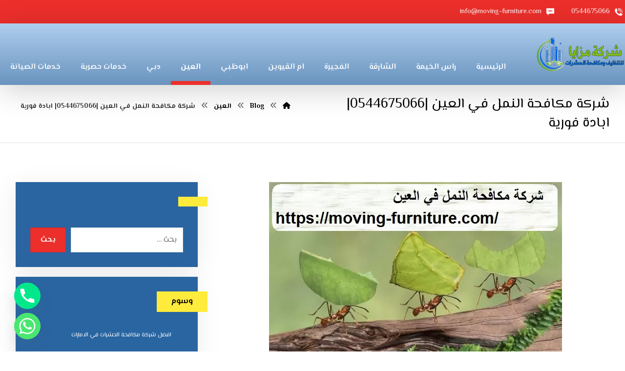

--- FILE ---
content_type: text/html; charset=UTF-8
request_url: https://moving-furniture.com/ant-control-company-in-al-ain/
body_size: 36371
content:
<!DOCTYPE html>
<html dir="rtl" lang="ar">
<head>
<meta http-equiv="Content-Type" content="text/html; charset=UTF-8"/>
<meta name="viewport" content="width=device-width, initial-scale=1.0, minimum-scale=1.0"/><meta name='robots' content='index, follow, max-image-preview:large, max-snippet:-1, max-video-preview:-1'/>
<title>شركة مكافحة النمل في العين |0544675066| ابادة فورية - شركة مزايا</title>
<meta name="description" content="شركة مكافحة النمل في العين يهدف فريق العمل لدينا إلى توفير إستجابة سريعة وبأفضل الأسعار لبناء علاقة طويلة الأمد مع عملائنا و المحافظة على ثقتهم "/>
<link rel="canonical" href="https://moving-furniture.com/ant-control-company-in-al-ain/"/>
<meta property="og:locale" content="ar_AR"/>
<meta property="og:type" content="article"/>
<meta property="og:title" content="شركة مكافحة النمل في العين |0544675066| ابادة فورية"/>
<meta property="og:description" content="شركة مكافحة النمل في العين يهدف فريق العمل لدينا إلى توفير إستجابة سريعة وبأفضل الأسعار لبناء علاقة طويلة الأمد مع عملائنا و المحافظة على ثقتهم "/>
<meta property="og:url" content="https://moving-furniture.com/ant-control-company-in-al-ain/"/>
<meta property="og:site_name" content="شركة مزايا"/>
<meta property="article:published_time" content="2025-02-18T19:21:19+00:00"/>
<meta property="og:image" content="https://moving-furniture.com/wp-content/uploads/2023/06/شركة-مكافحة-النمل-في-العين.jpg"/>
<meta property="og:image:width" content="600"/>
<meta property="og:image:height" content="398"/>
<meta property="og:image:type" content="image/jpeg"/>
<meta name="author" content="شركة مزايا"/>
<meta name="twitter:card" content="summary_large_image"/>
<meta name="twitter:label1" content="كُتب بواسطة"/>
<meta name="twitter:data1" content="شركة مزايا"/>
<meta name="twitter:label2" content="وقت القراءة المُقدّر"/>
<meta name="twitter:data2" content="5 دقائق"/>
<script type="application/ld+json" class="yoast-schema-graph">{"@context":"https://schema.org","@graph":[{"@type":"Article","@id":"https://moving-furniture.com/ant-control-company-in-al-ain/#article","isPartOf":{"@id":"https://moving-furniture.com/ant-control-company-in-al-ain/"},"author":{"name":"شركة مزايا","@id":"https://moving-furniture.com/#/schema/person/e118442efa2cfcdbb0812003b5ad484b"},"headline":"شركة مكافحة النمل في العين |0544675066| ابادة فورية","datePublished":"2025-02-18T19:21:19+00:00","mainEntityOfPage":{"@id":"https://moving-furniture.com/ant-control-company-in-al-ain/"},"wordCount":9,"commentCount":0,"publisher":{"@id":"https://moving-furniture.com/#organization"},"image":{"@id":"https://moving-furniture.com/ant-control-company-in-al-ain/#primaryimage"},"thumbnailUrl":"https://moving-furniture.com/wp-content/uploads/2023/06/شركة-مكافحة-النمل-في-العين.jpg","keywords":["شركات القضاء على النمل بالعين","شركة رش النمل الابيض في العين","شركة مكافحة الرمه في العين","شركة مكافحة النمل الابيض","شركة مكافحة النمل العين","شركة مكافحة النمل بالعين","شركة مكافحة النمل في العين","شركة مكافحة حشرات العين","شركة مكافحة حشرات في العين","مكافحة حشرة النمل الأبيض"],"articleSection":["العين"],"inLanguage":"ar","potentialAction":[{"@type":"CommentAction","name":"Comment","target":["https://moving-furniture.com/ant-control-company-in-al-ain/#respond"]}]},{"@type":"WebPage","@id":"https://moving-furniture.com/ant-control-company-in-al-ain/","url":"https://moving-furniture.com/ant-control-company-in-al-ain/","name":"شركة مكافحة النمل في العين |0544675066| ابادة فورية - شركة مزايا","isPartOf":{"@id":"https://moving-furniture.com/#website"},"primaryImageOfPage":{"@id":"https://moving-furniture.com/ant-control-company-in-al-ain/#primaryimage"},"image":{"@id":"https://moving-furniture.com/ant-control-company-in-al-ain/#primaryimage"},"thumbnailUrl":"https://moving-furniture.com/wp-content/uploads/2023/06/شركة-مكافحة-النمل-في-العين.jpg","datePublished":"2025-02-18T19:21:19+00:00","description":"شركة مكافحة النمل في العين يهدف فريق العمل لدينا إلى توفير إستجابة سريعة وبأفضل الأسعار لبناء علاقة طويلة الأمد مع عملائنا و المحافظة على ثقتهم ","breadcrumb":{"@id":"https://moving-furniture.com/ant-control-company-in-al-ain/#breadcrumb"},"inLanguage":"ar","potentialAction":[{"@type":"ReadAction","target":["https://moving-furniture.com/ant-control-company-in-al-ain/"]}]},{"@type":"ImageObject","inLanguage":"ar","@id":"https://moving-furniture.com/ant-control-company-in-al-ain/#primaryimage","url":"https://moving-furniture.com/wp-content/uploads/2023/06/شركة-مكافحة-النمل-في-العين.jpg","contentUrl":"https://moving-furniture.com/wp-content/uploads/2023/06/شركة-مكافحة-النمل-في-العين.jpg","width":600,"height":398,"caption":"شركة مكافحة النمل في العين"},{"@type":"BreadcrumbList","@id":"https://moving-furniture.com/ant-control-company-in-al-ain/#breadcrumb","itemListElement":[{"@type":"ListItem","position":1,"name":"Home","item":"https://moving-furniture.com/"},{"@type":"ListItem","position":2,"name":"Blog","item":"https://moving-furniture.com/blog/"},{"@type":"ListItem","position":3,"name":"شركة مكافحة النمل في العين |0544675066| ابادة فورية"}]},{"@type":"WebSite","@id":"https://moving-furniture.com/#website","url":"https://moving-furniture.com/","name":"شركة مزايا","description":"خدمات التنظيف ومكافحة الحشرات في الامارات","publisher":{"@id":"https://moving-furniture.com/#organization"},"potentialAction":[{"@type":"SearchAction","target":{"@type":"EntryPoint","urlTemplate":"https://moving-furniture.com/?s={search_term_string}"},"query-input":{"@type":"PropertyValueSpecification","valueRequired":true,"valueName":"search_term_string"}}],"inLanguage":"ar"},{"@type":"Organization","@id":"https://moving-furniture.com/#organization","name":"شركة مزايا","url":"https://moving-furniture.com/","logo":{"@type":"ImageObject","inLanguage":"ar","@id":"https://moving-furniture.com/#/schema/logo/image/","url":"https://moving-furniture.com/wp-content/uploads/2023/05/cropped-mazaya.png","contentUrl":"https://moving-furniture.com/wp-content/uploads/2023/05/cropped-mazaya.png","width":450,"height":180,"caption":"شركة مزايا"},"image":{"@id":"https://moving-furniture.com/#/schema/logo/image/"}},{"@type":"Person","@id":"https://moving-furniture.com/#/schema/person/e118442efa2cfcdbb0812003b5ad484b","name":"شركة مزايا","image":{"@type":"ImageObject","inLanguage":"ar","@id":"https://moving-furniture.com/#/schema/person/image/","url":"https://secure.gravatar.com/avatar/cb3e0d620e21d352386d1c03a830ec6a5211ca113b4bd63a173ca091d91787b4?s=96&d=mm&r=g","contentUrl":"https://secure.gravatar.com/avatar/cb3e0d620e21d352386d1c03a830ec6a5211ca113b4bd63a173ca091d91787b4?s=96&d=mm&r=g","caption":"شركة مزايا"},"sameAs":["https://moving-furniture.com"],"url":"https://moving-furniture.com/author/admin_3cvnef9h/"}]}</script>
<link rel='dns-prefetch' href='//fonts.googleapis.com'/>
<link rel="alternate" type="application/rss+xml" title="شركة مزايا &laquo; الخلاصة" href="https://moving-furniture.com/feed/"/>
<link rel="alternate" type="application/rss+xml" title="شركة مزايا &laquo; خلاصة التعليقات" href="https://moving-furniture.com/comments/feed/"/>
<link rel="alternate" type="application/rss+xml" title="شركة مزايا &laquo; شركة مكافحة النمل في العين |0544675066| ابادة فورية خلاصة التعليقات" href="https://moving-furniture.com/ant-control-company-in-al-ain/feed/"/>
<link rel="alternate" title="oEmbed (JSON)" type="application/json+oembed" href="https://moving-furniture.com/wp-json/oembed/1.0/embed?url=https%3A%2F%2Fmoving-furniture.com%2Fant-control-company-in-al-ain%2F"/>
<link rel="alternate" title="oEmbed (XML)" type="text/xml+oembed" href="https://moving-furniture.com/wp-json/oembed/1.0/embed?url=https%3A%2F%2Fmoving-furniture.com%2Fant-control-company-in-al-ain%2F&#038;format=xml"/>
<style id='wp-img-auto-sizes-contain-inline-css'>img:is([sizes=auto i],[sizes^="auto," i]){contain-intrinsic-size:3000px 1500px}</style>
<style id='wp-emoji-styles-inline-css'>img.wp-smiley,img.emoji{display:inline!important;border:none!important;box-shadow:none!important;height:1em!important;width:1em!important;margin:0 .07em!important;vertical-align:-.1em!important;background:none!important;padding:0!important}</style>
<style id='wp-block-library-inline-css'>:root{--wp-block-synced-color:#7a00df;--wp-block-synced-color--rgb:122 , 0 , 223;--wp-bound-block-color:var(--wp-block-synced-color);--wp-editor-canvas-background:#ddd;--wp-admin-theme-color:#007cba;--wp-admin-theme-color--rgb:0 , 124 , 186;--wp-admin-theme-color-darker-10:#006ba1;--wp-admin-theme-color-darker-10--rgb:0 , 107 , 160.5;--wp-admin-theme-color-darker-20:#005a87;--wp-admin-theme-color-darker-20--rgb:0 , 90 , 135;--wp-admin-border-width-focus:2px}@media (min-resolution:192dpi){:root{--wp-admin-border-width-focus:1.5px}}.wp-element-button{cursor:pointer}:root .has-very-light-gray-background-color{background-color:#eee}:root .has-very-dark-gray-background-color{background-color:#313131}:root .has-very-light-gray-color{color:#eee}:root .has-very-dark-gray-color{color:#313131}:root .has-vivid-green-cyan-to-vivid-cyan-blue-gradient-background{background:linear-gradient(135deg,#00d084,#0693e3)}:root .has-purple-crush-gradient-background{background:linear-gradient(135deg,#34e2e4,#4721fb 50%,#ab1dfe)}:root .has-hazy-dawn-gradient-background{background:linear-gradient(135deg,#faaca8,#dad0ec)}:root .has-subdued-olive-gradient-background{background:linear-gradient(135deg,#fafae1,#67a671)}:root .has-atomic-cream-gradient-background{background:linear-gradient(135deg,#fdd79a,#004a59)}:root .has-nightshade-gradient-background{background:linear-gradient(135deg,#330968,#31cdcf)}:root .has-midnight-gradient-background{background:linear-gradient(135deg,#020381,#2874fc)}:root{--wp--preset--font-size--normal:16px;--wp--preset--font-size--huge:42px}.has-regular-font-size{font-size:1em}.has-larger-font-size{font-size:2.625em}.has-normal-font-size{font-size:var(--wp--preset--font-size--normal)}.has-huge-font-size{font-size:var(--wp--preset--font-size--huge)}.has-text-align-center{text-align:center}.has-text-align-left{text-align:left}.has-text-align-right{text-align:right}.has-fit-text{white-space:nowrap!important}#end-resizable-editor-section{display:none}.aligncenter{clear:both}.items-justified-left{justify-content:flex-start}.items-justified-center{justify-content:center}.items-justified-right{justify-content:flex-end}.items-justified-space-between{justify-content:space-between}.screen-reader-text{border:0;clip-path:inset(50%);height:1px;margin:-1px;overflow:hidden;padding:0;position:absolute;width:1px;word-wrap:normal!important}.screen-reader-text:focus{background-color:#ddd;clip-path:none;color:#444;display:block;font-size:1em;height:auto;left:5px;line-height:normal;padding:15px 23px 14px;text-decoration:none;top:5px;width:auto;z-index:100000}html :where(.has-border-color){border-style:solid}html :where([style*=border-top-color]){border-top-style:solid}html :where([style*=border-right-color]){border-right-style:solid}html :where([style*=border-bottom-color]){border-bottom-style:solid}html :where([style*=border-left-color]){border-left-style:solid}html :where([style*=border-width]){border-style:solid}html :where([style*=border-top-width]){border-top-style:solid}html :where([style*=border-right-width]){border-right-style:solid}html :where([style*=border-bottom-width]){border-bottom-style:solid}html :where([style*=border-left-width]){border-left-style:solid}html :where(img[class*=wp-image-]){height:auto;max-width:100%}:where(figure){margin:0 0 1em}html :where(.is-position-sticky){--wp-admin--admin-bar--position-offset:var(--wp-admin--admin-bar--height,0)}@media screen and (max-width:600px){html :where(.is-position-sticky){--wp-admin--admin-bar--position-offset:0}}</style><link rel='stylesheet' id='wc-blocks-style-rtl-css' href='https://moving-furniture.com/wp-content/plugins/woocommerce/assets/client/blocks/wc-blocks-rtl.css?ver=wc-10.0.5' media='all'/>
<style id='global-styles-inline-css'>:root{--wp--preset--aspect-ratio--square:1;--wp--preset--aspect-ratio--4-3: 4/3;--wp--preset--aspect-ratio--3-4: 3/4;--wp--preset--aspect-ratio--3-2: 3/2;--wp--preset--aspect-ratio--2-3: 2/3;--wp--preset--aspect-ratio--16-9: 16/9;--wp--preset--aspect-ratio--9-16: 9/16;--wp--preset--color--black:#000;--wp--preset--color--cyan-bluish-gray:#abb8c3;--wp--preset--color--white:#fff;--wp--preset--color--pale-pink:#f78da7;--wp--preset--color--vivid-red:#cf2e2e;--wp--preset--color--luminous-vivid-orange:#ff6900;--wp--preset--color--luminous-vivid-amber:#fcb900;--wp--preset--color--light-green-cyan:#7bdcb5;--wp--preset--color--vivid-green-cyan:#00d084;--wp--preset--color--pale-cyan-blue:#8ed1fc;--wp--preset--color--vivid-cyan-blue:#0693e3;--wp--preset--color--vivid-purple:#9b51e0;--wp--preset--gradient--vivid-cyan-blue-to-vivid-purple:linear-gradient(135deg,#0693e3 0%,#9b51e0 100%);--wp--preset--gradient--light-green-cyan-to-vivid-green-cyan:linear-gradient(135deg,#7adcb4 0%,#00d082 100%);--wp--preset--gradient--luminous-vivid-amber-to-luminous-vivid-orange:linear-gradient(135deg,#fcb900 0%,#ff6900 100%);--wp--preset--gradient--luminous-vivid-orange-to-vivid-red:linear-gradient(135deg,#ff6900 0%,#cf2e2e 100%);--wp--preset--gradient--very-light-gray-to-cyan-bluish-gray:linear-gradient(135deg,#eee 0%,#a9b8c3 100%);--wp--preset--gradient--cool-to-warm-spectrum:linear-gradient(135deg,#4aeadc 0%,#9778d1 20%,#cf2aba 40%,#ee2c82 60%,#fb6962 80%,#fef84c 100%);--wp--preset--gradient--blush-light-purple:linear-gradient(135deg,#ffceec 0%,#9896f0 100%);--wp--preset--gradient--blush-bordeaux:linear-gradient(135deg,#fecda5 0%,#fe2d2d 50%,#6b003e 100%);--wp--preset--gradient--luminous-dusk:linear-gradient(135deg,#ffcb70 0%,#c751c0 50%,#4158d0 100%);--wp--preset--gradient--pale-ocean:linear-gradient(135deg,#fff5cb 0%,#b6e3d4 50%,#33a7b5 100%);--wp--preset--gradient--electric-grass:linear-gradient(135deg,#caf880 0%,#71ce7e 100%);--wp--preset--gradient--midnight:linear-gradient(135deg,#020381 0%,#2874fc 100%);--wp--preset--font-size--small:13px;--wp--preset--font-size--medium:20px;--wp--preset--font-size--large:36px;--wp--preset--font-size--x-large:42px;--wp--preset--spacing--20:.44rem;--wp--preset--spacing--30:.67rem;--wp--preset--spacing--40:1rem;--wp--preset--spacing--50:1.5rem;--wp--preset--spacing--60:2.25rem;--wp--preset--spacing--70:3.38rem;--wp--preset--spacing--80:5.06rem;--wp--preset--shadow--natural:6px 6px 9px rgba(0,0,0,.2);--wp--preset--shadow--deep:12px 12px 50px rgba(0,0,0,.4);--wp--preset--shadow--sharp:6px 6px 0 rgba(0,0,0,.2);--wp--preset--shadow--outlined:6px 6px 0 -3px #fff , 6px 6px #000;--wp--preset--shadow--crisp:6px 6px 0 #000}:where(.is-layout-flex){gap:.5em}:where(.is-layout-grid){gap:.5em}body .is-layout-flex{display:flex}.is-layout-flex{flex-wrap:wrap;align-items:center}.is-layout-flex > :is(*, div){margin:0}body .is-layout-grid{display:grid}.is-layout-grid > :is(*, div){margin:0}:where(.wp-block-columns.is-layout-flex){gap:2em}:where(.wp-block-columns.is-layout-grid){gap:2em}:where(.wp-block-post-template.is-layout-flex){gap:1.25em}:where(.wp-block-post-template.is-layout-grid){gap:1.25em}.has-black-color{color:var(--wp--preset--color--black)!important}.has-cyan-bluish-gray-color{color:var(--wp--preset--color--cyan-bluish-gray)!important}.has-white-color{color:var(--wp--preset--color--white)!important}.has-pale-pink-color{color:var(--wp--preset--color--pale-pink)!important}.has-vivid-red-color{color:var(--wp--preset--color--vivid-red)!important}.has-luminous-vivid-orange-color{color:var(--wp--preset--color--luminous-vivid-orange)!important}.has-luminous-vivid-amber-color{color:var(--wp--preset--color--luminous-vivid-amber)!important}.has-light-green-cyan-color{color:var(--wp--preset--color--light-green-cyan)!important}.has-vivid-green-cyan-color{color:var(--wp--preset--color--vivid-green-cyan)!important}.has-pale-cyan-blue-color{color:var(--wp--preset--color--pale-cyan-blue)!important}.has-vivid-cyan-blue-color{color:var(--wp--preset--color--vivid-cyan-blue)!important}.has-vivid-purple-color{color:var(--wp--preset--color--vivid-purple)!important}.has-black-background-color{background-color:var(--wp--preset--color--black)!important}.has-cyan-bluish-gray-background-color{background-color:var(--wp--preset--color--cyan-bluish-gray)!important}.has-white-background-color{background-color:var(--wp--preset--color--white)!important}.has-pale-pink-background-color{background-color:var(--wp--preset--color--pale-pink)!important}.has-vivid-red-background-color{background-color:var(--wp--preset--color--vivid-red)!important}.has-luminous-vivid-orange-background-color{background-color:var(--wp--preset--color--luminous-vivid-orange)!important}.has-luminous-vivid-amber-background-color{background-color:var(--wp--preset--color--luminous-vivid-amber)!important}.has-light-green-cyan-background-color{background-color:var(--wp--preset--color--light-green-cyan)!important}.has-vivid-green-cyan-background-color{background-color:var(--wp--preset--color--vivid-green-cyan)!important}.has-pale-cyan-blue-background-color{background-color:var(--wp--preset--color--pale-cyan-blue)!important}.has-vivid-cyan-blue-background-color{background-color:var(--wp--preset--color--vivid-cyan-blue)!important}.has-vivid-purple-background-color{background-color:var(--wp--preset--color--vivid-purple)!important}.has-black-border-color{border-color:var(--wp--preset--color--black)!important}.has-cyan-bluish-gray-border-color{border-color:var(--wp--preset--color--cyan-bluish-gray)!important}.has-white-border-color{border-color:var(--wp--preset--color--white)!important}.has-pale-pink-border-color{border-color:var(--wp--preset--color--pale-pink)!important}.has-vivid-red-border-color{border-color:var(--wp--preset--color--vivid-red)!important}.has-luminous-vivid-orange-border-color{border-color:var(--wp--preset--color--luminous-vivid-orange)!important}.has-luminous-vivid-amber-border-color{border-color:var(--wp--preset--color--luminous-vivid-amber)!important}.has-light-green-cyan-border-color{border-color:var(--wp--preset--color--light-green-cyan)!important}.has-vivid-green-cyan-border-color{border-color:var(--wp--preset--color--vivid-green-cyan)!important}.has-pale-cyan-blue-border-color{border-color:var(--wp--preset--color--pale-cyan-blue)!important}.has-vivid-cyan-blue-border-color{border-color:var(--wp--preset--color--vivid-cyan-blue)!important}.has-vivid-purple-border-color{border-color:var(--wp--preset--color--vivid-purple)!important}.has-vivid-cyan-blue-to-vivid-purple-gradient-background{background:var(--wp--preset--gradient--vivid-cyan-blue-to-vivid-purple)!important}.has-light-green-cyan-to-vivid-green-cyan-gradient-background{background:var(--wp--preset--gradient--light-green-cyan-to-vivid-green-cyan)!important}.has-luminous-vivid-amber-to-luminous-vivid-orange-gradient-background{background:var(--wp--preset--gradient--luminous-vivid-amber-to-luminous-vivid-orange)!important}.has-luminous-vivid-orange-to-vivid-red-gradient-background{background:var(--wp--preset--gradient--luminous-vivid-orange-to-vivid-red)!important}.has-very-light-gray-to-cyan-bluish-gray-gradient-background{background:var(--wp--preset--gradient--very-light-gray-to-cyan-bluish-gray)!important}.has-cool-to-warm-spectrum-gradient-background{background:var(--wp--preset--gradient--cool-to-warm-spectrum)!important}.has-blush-light-purple-gradient-background{background:var(--wp--preset--gradient--blush-light-purple)!important}.has-blush-bordeaux-gradient-background{background:var(--wp--preset--gradient--blush-bordeaux)!important}.has-luminous-dusk-gradient-background{background:var(--wp--preset--gradient--luminous-dusk)!important}.has-pale-ocean-gradient-background{background:var(--wp--preset--gradient--pale-ocean)!important}.has-electric-grass-gradient-background{background:var(--wp--preset--gradient--electric-grass)!important}.has-midnight-gradient-background{background:var(--wp--preset--gradient--midnight)!important}.has-small-font-size{font-size:var(--wp--preset--font-size--small)!important}.has-medium-font-size{font-size:var(--wp--preset--font-size--medium)!important}.has-large-font-size{font-size:var(--wp--preset--font-size--large)!important}.has-x-large-font-size{font-size:var(--wp--preset--font-size--x-large)!important}</style>
<style id='classic-theme-styles-inline-css'>.wp-block-button__link{color:#fff;background-color:#32373c;border-radius:9999px;box-shadow:none;text-decoration:none;padding:calc(.667em + 2px) calc(1.333em + 2px);font-size:1.125em}.wp-block-file__button{background:#32373c;color:#fff;text-decoration:none}</style>
<link rel='stylesheet' id='codevz-blocks-css' href='https://moving-furniture.com/wp-content/themes/live/assets/css/blocks.css?ver=6.9' media='all'/>
<link rel='stylesheet' id='chaty-front-css-css' href='https://moving-furniture.com/wp-content/plugins/chaty/css/chaty-front.min.css?ver=3.3.81737834927' media='all'/>
<link rel='stylesheet' id='cz-icons-pack-css' href='https://moving-furniture.com/wp-content/plugins/codevz-plus/admin/fields/codevz_fields/icons/czicons.css?ver=4.9.16' media='all'/>
<link rel='stylesheet' id='contact-form-7-css' href='https://moving-furniture.com/wp-content/plugins/contact-form-7/includes/css/styles.css?ver=6.1' media='all'/>
<link rel='stylesheet' id='contact-form-7-rtl-css' href='https://moving-furniture.com/wp-content/plugins/contact-form-7/includes/css/styles-rtl.css?ver=6.1' media='all'/>
<link rel='stylesheet' id='woocommerce-order-on-whatsapp-css' href='https://moving-furniture.com/wp-content/plugins/order-on-mobile-for-woocommerce/public/css/woocommerce-order-on-whatsapp-public.css?ver=2.2' media='all'/>
<link rel='stylesheet' id='sr7css-css' href='//moving-furniture.com/wp-content/plugins/revslider/public/css/sr7.css?ver=6.7.35' media='all'/>
<link rel='stylesheet' id='toc-screen-css' href='https://moving-furniture.com/wp-content/plugins/table-of-contents-plus/screen.min.css?ver=2406' media='all'/>
<link rel='stylesheet' id='taqyeem-style-css' href='https://moving-furniture.com/wp-content/plugins/taqyeem/style.css?ver=6.9' media='all'/>
<link rel='stylesheet' id='woocommerce-layout-rtl-css' href='https://moving-furniture.com/wp-content/plugins/woocommerce/assets/css/woocommerce-layout-rtl.css?ver=10.0.5' media='all'/>
<link rel='stylesheet' id='woocommerce-smallscreen-rtl-css' href='https://moving-furniture.com/wp-content/plugins/woocommerce/assets/css/woocommerce-smallscreen-rtl.css?ver=10.0.5' media='only screen and (max-width: 768px)'/>
<link rel='stylesheet' id='woocommerce-general-rtl-css' href='https://moving-furniture.com/wp-content/plugins/woocommerce/assets/css/woocommerce-rtl.css?ver=10.0.5' media='all'/>
<style id='woocommerce-inline-inline-css'>.woocommerce form .form-row .required{visibility:visible}</style>
<link rel='stylesheet' id='brands-styles-css' href='https://moving-furniture.com/wp-content/plugins/woocommerce/assets/css/brands.css?ver=10.0.5' media='all'/>
<link rel='stylesheet' id='codevz-css' href='https://moving-furniture.com/wp-content/themes/live/assets/css/core.css?ver=4.9.16' media='all'/>
<link rel='stylesheet' id='codevz-laptop-css' href='https://moving-furniture.com/wp-content/themes/live/assets/css/core-laptop.css?ver=4.9.16' media='screen and (max-width: 1024px)'/>
<link rel='stylesheet' id='codevz-tablet-css' href='https://moving-furniture.com/wp-content/themes/live/assets/css/core-tablet.css?ver=4.9.16' media='screen and (max-width: 768px)'/>
<link rel='stylesheet' id='codevz-mobile-css' href='https://moving-furniture.com/wp-content/themes/live/assets/css/core-mobile.css?ver=4.9.16' media='screen and (max-width: 480px)'/>
<link rel='stylesheet' id='codevz-rtl-css' href='https://moving-furniture.com/wp-content/themes/live/assets/css/core.rtl.css?ver=4.9.16' media='all'/>
<style id='codevz-single-css' media='all'>.codevz-featured-image-expand{margin:0 -100px;width: calc(100% + 200px)
}ul.next_prev{position:relative;margin:0;display:flex;align-items:center;box-sizing:border-box}ul.next_prev li,.widget_nav_menu ul.menu{background:none!important}.next_prev .previous{float:left;width:calc(50% - 10px)}.next_prev .next{float:right;width:50%;text-align:right;margin-left:auto}.next_prev h4{display:inline-block;vertical-align:middle;margin:-6px 0 0 0;font-size:16px;padding-left:70px;word-break:break-word}.next_prev small{font-size:.8em}.next_prev .next h4{padding:0;padding-right:70px;word-break:break-word}.next_prev a{position:relative}.next_prev i{font-size:26px;position:absolute;top:50%;left:0;transform:translateY(-50%);background:rgba(167,167,167,.07);width:2em;height:2em;line-height:2em;text-align:center;border-radius:100%;transition:all .2s ease-in-out}.next_prev .next i{left:auto;right:0}.next_prev li:hover i{background:#fff;color:#111}.cz-next-prev-archive a{position:static}.cz-next-prev-archive i{background:inherit!important;color:inherit!important;border:0!important;padding:0!important;margin:0!important;opacity:1!important;font-size:inherit!important;border-radius:inherit!important;left:50%;transform:translate(-50%,-50%)}.cz_related_post{margin-bottom:20px}.cz_related_post .cz_post_image{width:100%;margin:0 0 20px;float:none}.cz_related_post img{border-radius:inherit;transition:all .2s ease-in-out;width:100%!important}.cz_related_post h3{font-size:20px}.cz_related_post_date{font-size:12px;color:#a7a7a7}.cz_nocomment{padding-bottom:40px}</style>
<style id='codevz-single-rtl-css' media='all'>.next_prev .previous{float:right;border:0}.next_prev .next{float:left;text-align:left;margin-left:initial;margin-right:auto}.next_prev .next h4{padding:0;padding-left:70px}.next_prev .previous h4{padding:0;padding-right:70px}.next_prev .previous i{left:auto;right:0}.next_prev .next i{right:auto;left:0}</style>
<link rel='stylesheet' id='codevz-comments-css' href='https://moving-furniture.com/wp-content/themes/live/assets/css/A.comments.css,qver=4.9.16.pagespeed.cf.wWmXcjHZoA.css' media='all'/>
<link rel='stylesheet' id='codevz-comments-mobile-css' href='https://moving-furniture.com/wp-content/themes/live/assets/css/comments-mobile.css?ver=4.9.16' media='screen and (max-width: 480px)'/>
<link rel='stylesheet' id='codevz-comments-rtl-css' href='https://moving-furniture.com/wp-content/themes/live/assets/css/comments.rtl.css?ver=4.9.16' media='all'/>
<link rel='stylesheet' id='google-font-el-messiri-css' href='https://fonts.googleapis.com/css?family=El+Messiri%3A300%2C400%2C700&#038;ver=6.9' media='all'/>
<link rel='stylesheet' id='codevz-woocommerce-css' href='https://moving-furniture.com/wp-content/themes/live/assets/css/woocommerce.css?ver=4.9.16' media='all'/>
<link rel='stylesheet' id='codevz-woocommerce-rtl-css' href='https://moving-furniture.com/wp-content/themes/live/assets/css/woocommerce.rtl.css?ver=4.9.16' media='all'/>
<link rel='stylesheet' id='codevz-plus-share-css' href='https://moving-furniture.com/wp-content/plugins/codevz-plus/assets/css/share.css?ver=4.9.16' media='all'/>
<link rel='stylesheet' id='codevz-mobile-fixed-nav-css' href='https://moving-furniture.com/wp-content/plugins/codevz-plus/assets/css/mobile-nav.css?ver=4.9.16' media='all'/>
<link rel='stylesheet' id='codevz-plus-css' href='https://moving-furniture.com/wp-content/plugins/codevz-plus/assets/css/codevzplus.css?ver=4.9.16' media='all'/>
<link rel='stylesheet' id='codevz-plus-tablet-css' href='https://moving-furniture.com/wp-content/plugins/codevz-plus/assets/css/codevzplus-tablet.css?ver=4.9.16' media='screen and (max-width: 768px)'/>
<link rel='stylesheet' id='codevz-plus-mobile-css' href='https://moving-furniture.com/wp-content/plugins/codevz-plus/assets/css/codevzplus-mobile.css?ver=4.9.16' media='screen and (max-width: 480px)'/>
<link rel='stylesheet' id='xtra-elementor-front-css' href='https://moving-furniture.com/wp-content/plugins/codevz-plus/assets/css/elementor.css?ver=4.9.16' media='all'/>
<link rel='stylesheet' id='font-awesome-shims-css' href='https://moving-furniture.com/wp-content/plugins/codevz-plus/admin/assets/css/font-awesome/css/v4-shims.min.css?ver=6.4.2' media='all'/>
<link rel='stylesheet' id='font-awesome-css' href='https://moving-furniture.com/wp-content/plugins/codevz-plus/admin/assets/css/font-awesome/css/all.min.css?ver=6.4.2' media='all'/>
<script src="https://moving-furniture.com/wp-includes/js/jquery/jquery.min.js,qver=3.7.1.pagespeed.jm.PoWN7KAtLT.js" id="jquery-core-js"></script>
<script src="https://moving-furniture.com/wp-includes/js/jquery/jquery-migrate.min.js,qver=3.4.1.pagespeed.jm.bhhu-RahTI.js" id="jquery-migrate-js"></script>
<script id="woocommerce-order-on-whatsapp-js-extra">var ajax_object={"ajaxurl":"https://moving-furniture.com/wp-admin/admin-ajax.php"};</script>
<script id="woocommerce-order-on-whatsapp-js">//<![CDATA[
(function($){'use strict';var woow_init=function(){$('a#order_on_whatsapp_cart').click(function(){$('.loader').show();$.ajax({url:ajax_object.ajaxurl,type:'post',data:{action:'get_cart_contents'},success:function(data){window.location.replace(data);}});});};$(document).ready(function(){woow_init();});$(document).on('updated_cart_totals',function(){woow_init();});})(jQuery);
//]]></script>
<script src="//moving-furniture.com/wp-content/plugins/revslider/public/js/libs/tptools.js,qver=6.7.35.pagespeed.ce.onTd4u7f8t.js" id="tp-tools-js" async data-wp-strategy="async"></script>
<script src="//moving-furniture.com/wp-content/plugins/revslider/public/js/sr7.js?ver=6.7.35" id="sr7-js" async data-wp-strategy="async"></script>
<script src="https://moving-furniture.com/wp-content/plugins/taqyeem,_js,_tie.js,qver==6.9+woocommerce,_assets,_js,_jquery-blockui,_jquery.blockUI.min.js,qver==2.7.0-wc.10.0.5.pagespeed.jc.yKdRmllVGp.js"></script><script>eval(mod_pagespeed_1xgoYh5SF2);</script>
<script>eval(mod_pagespeed_BiQi9Hcslu);</script>
<script id="wc-add-to-cart-js-extra">var wc_add_to_cart_params={"ajax_url":"/wp-admin/admin-ajax.php","wc_ajax_url":"/?wc-ajax=%%endpoint%%","i18n_view_cart":"\u0639\u0631\u0636 \u0627\u0644\u0633\u0644\u0629","cart_url":"https://moving-furniture.com/cart/","is_cart":"","cart_redirect_after_add":"no"};</script>
<script src="https://moving-furniture.com/wp-content/plugins/woocommerce/assets/js/frontend/add-to-cart.min.js,qver=10.0.5.pagespeed.ce.2JhM49y9_L.js" id="wc-add-to-cart-js" data-wp-strategy="defer"></script>
<script id="js-cookie-js" defer data-wp-strategy="defer">//<![CDATA[
!function(e,t){"object"==typeof exports&&"undefined"!=typeof module?module.exports=t():"function"==typeof define&&define.amd?define(t):(e="undefined"!=typeof globalThis?globalThis:e||self,function(){var n=e.Cookies,o=e.Cookies=t();o.noConflict=function(){return e.Cookies=n,o}}())}(this,function(){"use strict";function e(e){for(var t=1;t<arguments.length;t++){var n=arguments[t];for(var o in n)e[o]=n[o]}return e}return function t(n,o){function r(t,r,i){if("undefined"!=typeof document){"number"==typeof(i=e({},o,i)).expires&&(i.expires=new Date(Date.now()+864e5*i.expires)),i.expires&&(i.expires=i.expires.toUTCString()),t=encodeURIComponent(t).replace(/%(2[346B]|5E|60|7C)/g,decodeURIComponent).replace(/[()]/g,escape);var c="";for(var u in i)i[u]&&(c+="; "+u,!0!==i[u]&&(c+="="+i[u].split(";")[0]));return document.cookie=t+"="+n.write(r,t)+c}}return Object.create({set:r,get:function(e){if("undefined"!=typeof document&&(!arguments.length||e)){for(var t=document.cookie?document.cookie.split("; "):[],o={},r=0;r<t.length;r++){var i=t[r].split("="),c=i.slice(1).join("=");try{var u=decodeURIComponent(i[0]);if(o[u]=n.read(c,u),e===u)break}catch(f){}}return e?o[e]:o}},remove:function(t,n){r(t,"",e({},n,{expires:-1}))},withAttributes:function(n){return t(this.converter,e({},this.attributes,n))},withConverter:function(n){return t(e({},this.converter,n),this.attributes)}},{attributes:{value:Object.freeze(o)},converter:{value:Object.freeze(n)}})}({read:function(e){return'"'===e[0]&&(e=e.slice(1,-1)),e.replace(/(%[\dA-F]{2})+/gi,decodeURIComponent)},write:function(e){return encodeURIComponent(e).replace(/%(2[346BF]|3[AC-F]|40|5[BDE]|60|7[BCD])/g,decodeURIComponent)}},{path:"/"})});
//]]></script>
<script id="woocommerce-js-extra">var woocommerce_params={"ajax_url":"/wp-admin/admin-ajax.php","wc_ajax_url":"/?wc-ajax=%%endpoint%%","i18n_password_show":"\u0639\u0631\u0636 \u0643\u0644\u0645\u0629 \u0627\u0644\u0645\u0631\u0648\u0631","i18n_password_hide":"\u0625\u062e\u0641\u0627\u0621 \u0643\u0644\u0645\u0629 \u0627\u0644\u0645\u0631\u0648\u0631"};</script>
<script src="https://moving-furniture.com/wp-content/plugins/woocommerce/assets/js/frontend/woocommerce.min.js,qver=10.0.5.pagespeed.ce.q_S7KCxlg2.js" id="woocommerce-js" defer data-wp-strategy="defer"></script>
<script id="vc_woocommerce-add-to-cart-js-js">//<![CDATA[
(function($){'use strict';$(document).ready(function(){$('body').on('adding_to_cart',function(event,$button){if($button&&$button.hasClass('vc_gitem-link')){$button.addClass('vc-gitem-add-to-cart-loading-btn').parents('.vc_grid-item-mini').addClass('vc-woocommerce-add-to-cart-loading').append($('<div class="vc_wc-load-add-to-loader-wrapper"><div class="vc_wc-load-add-to-loader"></div></div>'));}}).on('added_to_cart',function(event,fragments,cart_hash,$button){if('undefined'===typeof($button)){$button=$('.vc-gitem-add-to-cart-loading-btn');}if($button&&$button.hasClass('vc_gitem-link')){$button.removeClass('vc-gitem-add-to-cart-loading-btn').parents('.vc_grid-item-mini').removeClass('vc-woocommerce-add-to-cart-loading').find('.vc_wc-load-add-to-loader-wrapper').remove();}});});})(window.jQuery);
//]]></script>
<script id="wc-cart-fragments-js-extra">var wc_cart_fragments_params={"ajax_url":"/wp-admin/admin-ajax.php","wc_ajax_url":"/?wc-ajax=%%endpoint%%","cart_hash_key":"wc_cart_hash_d96d2d1e5914492fe45a722c55fc6f3b","fragment_name":"wc_fragments_d96d2d1e5914492fe45a722c55fc6f3b","request_timeout":"5000"};</script>
<script src="https://moving-furniture.com/wp-content/plugins/woocommerce/assets/js/frontend/cart-fragments.min.js,qver=10.0.5.pagespeed.ce.rlKGfbACsv.js" id="wc-cart-fragments-js" defer data-wp-strategy="defer"></script>
<script></script><link rel="https://api.w.org/" href="https://moving-furniture.com/wp-json/"/><link rel="alternate" title="JSON" type="application/json" href="https://moving-furniture.com/wp-json/wp/v2/posts/2639"/><link rel="EditURI" type="application/rsd+xml" title="RSD" href="https://moving-furniture.com/xmlrpc.php?rsd"/>
<meta name="generator" content="WordPress 6.9"/>
<meta name="generator" content="WooCommerce 10.0.5"/>
<link rel='shortlink' href='https://moving-furniture.com/?p=2639'/>
<meta name="format-detection" content="telephone=no"><script type='text/javascript'>//<![CDATA[
var taqyeem={"ajaxurl":"https://moving-furniture.com/wp-admin/admin-ajax.php","your_rating":"تقييمك:"};
//]]></script>
<style type="text/css" media="screen"></style>
<script>document.createElement("picture");if(!window.HTMLPictureElement&&document.addEventListener){window.addEventListener("DOMContentLoaded",function(){var s=document.createElement("script");s.src="https://moving-furniture.com/wp-content/plugins/webp-express/js/picturefill.min.js";document.body.appendChild(s);});}</script>	<noscript><style>.woocommerce-product-gallery{opacity:1!important}</style></noscript>
<meta name="generator" content="Powered by WPBakery Page Builder - drag and drop page builder for WordPress."/>
<link rel="preconnect" href="https://fonts.googleapis.com">
<link rel="preconnect" href="https://fonts.gstatic.com/" crossorigin>
<meta name="generator" content="Powered by Slider Revolution 6.7.35 - responsive, Mobile-Friendly Slider Plugin for WordPress with comfortable drag and drop interface."/>
<link rel="icon" href="https://moving-furniture.com/wp-content/uploads/2023/05/mazaya-100x100.png" sizes="32x32"/>
<link rel="icon" href="https://moving-furniture.com/wp-content/uploads/2023/05/mazaya.png" sizes="192x192"/>
<link rel="apple-touch-icon" href="https://moving-furniture.com/wp-content/uploads/2023/05/mazaya.png"/>
<meta name="msapplication-TileImage" content="https://moving-furniture.com/wp-content/uploads/2023/05/mazaya.png"/>
<style id="codevz-inline-css" data-noptimize>.woocommerce div.product form.cart .variations .codevz-variations-button label,.codevz-product-live,.codevz-woo-columns span{border-radius:0}article .cz_post_icon{border-radius:0;color:#ec2f2b}.xtra-cookie a.xtra-cookie-button,.xtra-outofstock{border-radius:0}.codevz-cart-checkout-steps span,.woocommerce-MyAccount-navigation a:hover,.woocommerce-MyAccount-navigation .is-active a{color:#fff;background-color:#ec2f2b}.xtra-cookie a.xtra-cookie-button,article .cz_post_icon{color:#fff;background-color:#ec2f2b}.xtra-cookie{fill:#ec2f2b}.woocommerce div.product form.cart .variations .codevz-variations-thumbnail label{border-radius:0}.xtra-cookie{border-radius:0}.admin-bar .cz_fixed_top_border{top:32px}.admin-bar i.offcanvas-close{top:32px}.admin-bar .offcanvas_area,.admin-bar .hidden_top_bar{margin-top:32px}.admin-bar .header_5,.admin-bar .onSticky{top:32px}@media screen and (max-width:768px){.admin-bar .header_5,.admin-bar .onSticky,.admin-bar .cz_fixed_top_border,.admin-bar i.offcanvas-close{top:46px}.admin-bar .onSticky{top:0}.admin-bar .offcanvas_area,.admin-bar .offcanvas_area,.admin-bar .hidden_top_bar{margin-top:46px;height:calc(100% - 46px)}}a:hover,.sf-menu>.cz.current_menu>a,.sf-menu>.cz .cz.current_menu>a,.sf-menu>.current-menu-parent>a,.comment-text .star-rating span{color:#ec2f2b}form button, .button, #edd-purchase-button, .edd-submit, .edd-submit.button.blue, .edd-submit.button.blue:hover, .edd-submit.button.blue:focus, [type=submit].edd-submit, .sf-menu > .cz > a:before,.sf-menu > .cz > a:before,
.post-password-form input[type="submit"], .wpcf7-submit, .submit_user, 
#commentform #submit, .commentlist li.bypostauthor > .comment-body:after,.commentlist li.comment-author-admin > .comment-body:after, 
 .pagination .current, .pagination > b, .pagination a:hover, .page-numbers .current, .page-numbers a:hover, .pagination .next:hover, 
.pagination .prev:hover, input[type=submit], .sticky:before, .commentlist li.comment-author-admin .fn,
input[type=submit],input[type=button],.cz_header_button,.cz_default_portfolio a,
.cz_readmore, .more-link, a.cz_btn, .cz_highlight_1:after, div.cz_btn ,.woocommerce input.button.alt.woocommerce #respond input#submit, .woocommerce a.button, .woocommerce button.button, .woocommerce input.button,.woocommerce .woocommerce-error .button,.woocommerce .woocommerce-info .button, .woocommerce .woocommerce-message .button, .woocommerce-page .woocommerce-error .button, .woocommerce-page .woocommerce-info .button, .woocommerce-page .woocommerce-message .button,#add_payment_method table.cart input, .woocommerce-cart table.cart input:not(.input-text), .woocommerce-checkout table.cart input,.woocommerce input.button:disabled, .woocommerce input.button:disabled[disabled],#add_payment_method table.cart input, #add_payment_method .wc-proceed-to-checkout a.checkout-button, .woocommerce-cart .wc-proceed-to-checkout a.checkout-button, .woocommerce-checkout .wc-proceed-to-checkout a.checkout-button,.woocommerce #payment #place_order, .woocommerce-page #payment #place_order,.woocommerce input.button.alt,.woocommerce #respond input#submit.alt:hover, .woocommerce button.button.alt:hover, .woocommerce input.button.alt:hover,.woocommerce #respond input#submit.alt:hover, .woocommerce a.button.alt:hover, .woocommerce nav.woocommerce-pagination ul li a:focus, .woocommerce nav.woocommerce-pagination ul li a:hover, .woocommerce nav.woocommerce-pagination ul li span.current, .widget_product_search #searchsubmit,.woocommerce .widget_price_filter .ui-slider .ui-slider-range, .woocommerce .widget_price_filter .ui-slider .ui-slider-handle, .woocommerce #respond input#submit, .woocommerce a.button, .woocommerce button.button, .woocommerce input.button, .woocommerce div.product form.cart .button, .xtra-product-icons,.woocommerce button.button.alt {background-color:#ec2f2b}.cs_load_more_doing,div.wpcf7 .wpcf7-form .ajax-loader{border-right-color:#ec2f2b}input:focus,textarea:focus,select:focus{border-color:#ec2f2b!important}::selection{background-color:#ec2f2b;color:#fff}::-moz-selection{background-color:#ec2f2b;color:#fff}.tparrows{box-shadow:0 10px 60px rgba(0,0,0,.2)}.footer_1_center>div,.footer_1_center>div>div{width:100%}form button,.comment-form button,a.cz_btn,div.cz_btn,a.cz_btn_half_to_fill:before,a.cz_btn_half_to_fill_v:before,a.cz_btn_half_to_fill:after,a.cz_btn_half_to_fill_v:after,a.cz_btn_unroll_v:before,a.cz_btn_unroll_h:before,a.cz_btn_fill_up:before,a.cz_btn_fill_down:before,a.cz_btn_fill_left:before,a.cz_btn_fill_right:before,.wpcf7-submit,input[type="submit"],input[type="button"],.button,.cz_header_button,.woocommerce a.button,.woocommerce input.button,.woocommerce #respond input#submit.alt,.woocommerce a.button.alt,.woocommerce button.button.alt,.woocommerce input.button.alt,.woocommerce #respond input#submit,.woocommerce a.button,.woocommerce button.button,.woocommerce input.button,#edd-purchase-button,.edd-submit,[type="submit"].edd-submit,.edd-submit.button.blue,.woocommerce #payment #place_order,.woocommerce-page #payment #place_order,.woocommerce button.button:disabled,.woocommerce button.button:disabled[disabled],.woocommerce a.button.wc-forward,.wp-block-search .wp-block-search__button,.woocommerce-message a.restore-item.button{color:#fff;font-weight:700;background-color:#ec2f2b;border-style:solid;border-width:1px;border-color:rgba(0,0,0,.1);border-radius:0}form button:hover,.comment-form button:hover,a.cz_btn:hover,div.cz_btn:hover,a.cz_btn_half_to_fill:hover:before,a.cz_btn_half_to_fill_v:hover:before,a.cz_btn_half_to_fill:hover:after,a.cz_btn_half_to_fill_v:hover:after,a.cz_btn_unroll_v:after,a.cz_btn_unroll_h:after,a.cz_btn_fill_up:after,a.cz_btn_fill_down:after,a.cz_btn_fill_left:after,a.cz_btn_fill_right:after,.wpcf7-submit:hover,input[type="submit"]:hover,input[type="button"]:hover,.button:hover,.cz_header_button:hover,.woocommerce a.button:hover,.woocommerce input.button:hover,.woocommerce #respond input#submit.alt:hover,.woocommerce a.button.alt:hover,.woocommerce button.button.alt:hover,.woocommerce input.button.alt:hover,.woocommerce #respond input#submit:hover,.woocommerce a.button:hover,.woocommerce button.button:hover,.woocommerce input.button:hover,#edd-purchase-button:hover,.edd-submit:hover,[type="submit"].edd-submit:hover,.edd-submit.button.blue:hover,.edd-submit.button.blue:focus,.woocommerce #payment #place_order:hover,.woocommerce-page #payment #place_order:hover,.woocommerce div.product form.cart .button:hover,.woocommerce button.button:disabled:hover,.woocommerce button.button:disabled[disabled]:hover,.woocommerce a.button.wc-forward:hover,.wp-block-search .wp-block-search__button:hover,.woocommerce-message a.restore-item.button:hover{color:#fff;background-color:#2a65a1;opacity:.9}.widget{color:#fff;background-color:#2a65a1;margin-bottom:20px;border-style:none;border-radius:0;box-shadow:0 10px 50px rgba(0,0,0,.08)}.widget a{color:#fff}.widget>.codevz-widget-title,.sidebar_inner .widget_block>div>div>h2{font-size:16px;color:#000;background-color:#ffeb3b;padding:10px 30px;margin-right:-50px;margin-bottom:30px;margin-left:-50px;border-style:none;border-radius:0;display:inline-block}input,textarea,select,.qty,.woocommerce-input-wrapper .select2-selection--single,#add_payment_method table.cart td.actions .coupon .input-text,.woocommerce-cart table.cart td.actions .coupon .input-text,.woocommerce-checkout table.cart td.actions .coupon .input-text{border-style:solid;border-radius:0}.elms_row .cz_social a,.fixed_side .cz_social a,#xtra-social-popup [class*="xtra-social-type-"] a{font-size:18px;color:rgba(255,255,255,.87);padding:6px;margin-left:1px}.elms_row .cz_social a:hover,.fixed_side .cz_social a:hover,#xtra-social-popup [class*="xtra-social-type-"] a:hover{color:#fff}.header_1{background-color:#ec2f2b}#menu_header_1>.cz>a{font-size:16px;padding:6px 6px}#menu_header_1>.cz>a:hover,#menu_header_1>.cz:hover>a,#menu_header_1>.cz.current_menu>a,#menu_header_1>.current-menu-parent>a{color:#fff}#menu_header_1>.cz>a:before{border-style:solid;border-width:0;border-radius:4px}.header_2{background-color:transparent;background-image:linear-gradient(0deg,rgba(42,101,161,.7),#aeceee);box-shadow:0 10px 60px 0 rgba(0,0,0,.19)}#menu_header_2>.cz>a{font-size:16px;color:rgba(255,255,255,.9);padding:74px 20px 20px;margin-right:0;margin-left:1px}#menu_header_2>.cz>a:hover,#menu_header_2>.cz:hover>a,#menu_header_2>.cz.current_menu>a,#menu_header_2>.current-menu-parent>a{color:#fff}#menu_header_2>.cz>a:before{background-color:#ec2f2b;width:100%;height:8px;border-radius:0;bottom:0;left:0}#menu_header_2 .cz .sub-menu:not(.cz_megamenu_inner_ul),#menu_header_2 .cz_megamenu_inner_ul .cz_megamenu_inner_ul{background-color:#ec2f2b;margin-top:0;margin-right:21px;margin-left:21px;border-radius:0;box-shadow:0 30px 50px rgba(0,0,0,.17)}#menu_header_2 .cz .cz a{color:rgba(255,255,255,.9);padding-top:10px;padding-bottom:10px}#menu_header_2 .cz .cz a:hover,#menu_header_2 .cz .cz:hover>a,#menu_header_2 .cz .cz.current_menu>a,#menu_header_2 .cz .current_menu>.current_menu{color:#ec2f2b;background-color:#fff;padding-right:30px;padding-left:30px}#menu_header_3>.cz>a{font-size:15px;color:rgba(37,34,32,.9);padding:6px 17px 7px;margin:0 5px 0 0}#menu_header_3>.cz>a:hover,#menu_header_3>.cz:hover>a,#menu_header_3>.cz.current_menu>a,#menu_header_3>.current-menu-parent>a{color:#fff}#menu_header_3>.cz>a:before{background-color:transparent;background-image:linear-gradient(90deg,#ec2f2b,#ec2f2b);width:100%;border-style:solid;border-width:0;border-radius:5px;left:0}#menu_header_3 .cz .sub-menu:not(.cz_megamenu_inner_ul),#menu_header_3 .cz_megamenu_inner_ul .cz_megamenu_inner_ul{background-color:#fff;margin:1px 20px 0;border-style:solid;border-radius:5px;box-shadow:0 10px 60px rgba(0,0,0,.15)}#menu_header_3 .cz .cz a{font-size:16px;color:rgba(0,0,0,.7);font-weight:500}#menu_header_3 .cz .cz a:hover,#menu_header_3 .cz .cz:hover>a,#menu_header_3 .cz .cz.current_menu>a,#menu_header_3 .cz .current_menu>.current_menu{color:#000}.onSticky{background-color:#2e2e2e!important}.header_4{background-color:#c2d6ea}#menu_header_4{background-size:cover;background-color:#ec2f2b}#menu_header_4>.cz>a{font-size:14px;color:#fff;padding-top:12px;padding-bottom:12px;border-style:solid;border-color:rgba(255,255,255,.19);border-radius:0}#menu_header_4>.cz>a:hover,#menu_header_4>.cz:hover>a,#menu_header_4>.cz.current_menu>a,#menu_header_4>.current-menu-parent>a{color:#ec2f2b;background-color:#fff}#menu_header_4 .cz .cz a{color:rgba(255,255,255,.79);padding-top:10px;padding-bottom:10px;border-radius:0}#menu_header_4 .cz .cz a:hover,#menu_header_4 .cz .cz:hover>a,#menu_header_4 .cz .cz.current_menu>a,#menu_header_4 .cz .current_menu>.current_menu{color:#ec2f2b;background-color:#fff}.page_title,.header_onthe_cover .page_title{padding-top:20px;padding-bottom:20px;border-style:solid;border-width:0 0 1px;border-color:rgba(0,0,0,.11)}.page_title .section_title{font-size:28px;font-weight:400;padding-bottom:0;margin-top:0;margin-bottom:0}.breadcrumbs{padding-bottom:0;margin:10px 20px 0 10px}[class*="cz_tooltip_"] [data-title]:after{font-family:'El Messiri'}body,body.rtl,.rtl form{font-family:'El Messiri'}.cz_middle_footer{background-color:#2a65a1;padding-top:140px;padding-bottom:30px}.footer_widget{color:#ddd;padding:0 10px}.cz_middle_footer a{color:#fff}.cz_middle_footer a:hover{color:#ffeb3b}.footer_2{background-color:#ec2f2b;padding-bottom:20px}i.backtotop{font-size:18px;background-color:#fff;border-style:none;border-radius:0;box-shadow:0 10px 30px 0 rgba(0,0,0,.1)}i.fixed_contact{font-size:18px;background-color:#fff;border-style:none;border-radius:0;box-shadow:0 10px 30px 0 rgba(0,0,0,.1)}div.fixed_contact{padding:30px 30px 20px;border-radius:0;box-shadow:0 10px 60px 0 rgba(0,0,0,.15)}.footer_widget>.codevz-widget-title,footer .widget_block>div>div>h2{font-size:18px;color:#fff;border-style:solid;border-bottom-width:4px;border-color:#ffeb3b;display:inline-block}.woocommerce ul.products li.product a img{border-style:solid;border-bottom-width:1px;border-color:rgba(236,47,43,.07)}i.backtotop:hover{color:#fff;background-color:#ec2f2b}i.fixed_contact:hover,i.fixed_contact_active{color:#fff;background-color:#ec2f2b}.woocommerce ul.products li.product .woocommerce-loop-category__title,.woocommerce ul.products li.product .woocommerce-loop-product__title,.woocommerce ul.products li.product h3,.woocommerce.woo-template-2 ul.products li.product .woocommerce-loop-category__title,.woocommerce.woo-template-2 ul.products li.product .woocommerce-loop-product__title,.woocommerce.woo-template-2 ul.products li.product h3{font-size:18px;color:#282828;font-weight:400;margin-bottom:10px}.woocommerce ul.products li.product .star-rating{display:none}.woocommerce ul.products li.product .button.add_to_cart_button,.woocommerce ul.products li.product .button[class*="product_type_"]{color:#fff;background-color:#ec2f2b;margin-top:0;border-radius:0;display:block;float:none}.woocommerce span.onsale,.woocommerce ul.products li.product .onsale,.woocommerce.single span.onsale,.woocommerce.single ul.products li.product .onsale{font-size:16px;color:#fff;line-height:2em;background-color:#ec2f2b;width:2em;height:2em;padding:3px 10px;border-style:solid;border-radius:0;top:10px;left:10px}.woocommerce ul.products li.product .price{font-size:16px;color:#2a65a1;background-color:rgba(0,0,0,.03);border-radius:0;top:10px;right:10px}.woocommerce div.product .summary>p.price,.woocommerce div.product .summary>span.price{font-size:26px;color:#ec2f2b}.page_content img,a.cz_post_image img,footer img,.cz_image_in,.wp-block-gallery figcaption,.cz_grid .cz_grid_link{border-style:solid;border-radius:0}.tagcloud a,.widget .tagcloud a,.cz_post_cat a,.cz_post_views a{background-color:rgba(42,101,161,.04);padding-right:20px;padding-left:20px;border-style:none;border-radius:0}.tagcloud a:hover,.widget .tagcloud a:hover,.cz_post_cat a:hover,.cz_post_views a:hover{color:#fff;background-color:transparent;background-image:linear-gradient(90deg,#ec2f2b,#ec2f2b)}.pagination a,.pagination>b,.pagination span,.page-numbers a,.page-numbers span,.woocommerce nav.woocommerce-pagination ul li a,.woocommerce nav.woocommerce-pagination ul li span{margin-right:2px;border-radius:0}.page_title .row{padding-bottom:0;margin-bottom:0}.cz-cpt-post .cz_readmore,.cz-cpt-post .more-link{color:#fff;text-align:center;font-weight:700;text-transform:uppercase;width:100%;padding-top:10px;padding-bottom:10px;border-radius:0;position:absolute;right:0;bottom:30px;left:0;box-sizing:border-box}.cz-cpt-post .cz_readmore:hover,.cz-cpt-post .more-link:hover{padding-top:12px;padding-bottom:12px}.cz-cpt-post .cz_readmore i,.cz-cpt-post .more-link i{color:#fff}.woocommerce div.product div.images img{border-style:solid;border-width:2px;border-color:#ec2f2b}#menu_header_3 .sub-menu .sub-menu:not(.cz_megamenu_inner_ul){margin-top:-12px;margin-right:12px;margin-left:12px}.woocommerce ul.products li.product .woocommerce-loop-product__link{background-color:#fff;border-style:solid;border-width:2px;border-color:#ec2f2b;border-radius:0}.woocommerce ul.products li.product:hover .woocommerce-loop-product__link{box-shadow:0 10px 50px rgba(46,46,46,.2)}.next_prev .previous i,.next_prev .next i{color:#2a65a1;background-color:#fff;border-radius:0}.next_prev .previous:hover i,.next_prev .next:hover i{color:#ec2f2b;background-color:#ffeb3b}.next_prev{background-color:#2a65a1;padding:30px;border-radius:0}.next_prev h4{color:#fff}.cz-cpt-post .cz_default_loop .cz_post_title h3{padding-top:10px}.cz-cpt-post .cz_default_loop .cz_post_excerpt{color:#878787}[class*="cz_tooltip_"] [data-title]:after{color:#fff;font-family:'El Messiri';font-weight:500;background-color:#ec2f2b;padding-right:16px;padding-left:16px;border-radius:0}.cz-cpt-portfolio article .cz_post_icon{color:#fff;background-color:#ec2f2b;border-radius:0;top:auto;right:auto;bottom:30px;left:30px;transform:none;left:30px;right:auto}.cz-cpt-portfolio .cz_default_loop .cz_post_image,.cz-cpt-portfolio .cz_post_svg{background-color:#ec2f2b}#menu_header_2 .cz .cz a .cz_indicator{font-size:10px}#menu_header_2 .sub-menu .sub-menu:not(.cz_megamenu_inner_ul){margin-top:-11px;margin-right:10px;margin-left:2px}.cz-cpt-post .cz_default_loop>div{text-align:center;border-style:solid;border-width:2px;border-color:#ec2f2b}.cz-cpt-post article .cz_post_icon{color:#fff;background-color:#ec2f2b;border-radius:0}.cz-cpt-post article:hover .cz_post_image,.cz-cpt-post article:hover .cz_post_svg{background-color:#2a65a1}.cz-cpt-post .cz_default_loop .cz_post_author_avatar img{padding-right:0;padding-left:0;margin-right:0;margin-left:0;display:none}.cz-cpt-post .cz_default_loop .cz_post_author_name{display:none}.cz-cpt-post .cz_default_loop .cz_post_date{font-size:12px;color:#2a65a1;background-color:rgba(42,101,161,.15);padding:5px 10px;margin-left:-15px;margin-left:0;margin-right:-15px}.pagination .current,.pagination>b,.pagination a:hover,.page-numbers .current,.page-numbers a:hover,.pagination .next:hover,.pagination .prev:hover,.woocommerce nav.woocommerce-pagination ul li a:focus,.woocommerce nav.woocommerce-pagination ul li a:hover,.woocommerce nav.woocommerce-pagination ul li span.current{background-color:transparent;background-image:linear-gradient(90deg,#ec2f2b,#ec2f2b)}.single_con .tagcloud a:first-child,.single_con .cz_post_cat a:first-child,.cz_post_views a:first-child{color:#fff;background-color:#2a65a1;width:1em;padding-right:15px;padding-left:15px}.next_prev li:hover h4{color:#ffeb3b}.next_prev h4 small{color:#afafaf}.xtra-comments,.content.cz_related_posts,.cz_author_box,.related.products,.upsells.products,.up-sells.products,.woocommerce-page .cart-collaterals .cart_totals,.woocommerce-page #customer_details,.woocommerce-page .codevz-checkout-details,.woocommerce-page .woocommerce-order-details,.woocommerce-page .woocommerce-customer-details,.woocommerce-page .cart-collaterals .cross-sells,.woocommerce-account .cz_post_content>.woocommerce{color:#fff;background-color:#2a65a1;padding:30px 30px 10px}#comments>h3,.content.cz_related_posts>h4,.content.cz_author_box>h4,.related.products>h2,.upsells.products>h2,.up-sells.products>h2,.up-sells.products>h2,.woocommerce-page .cart-collaterals .cart_totals>h2,.woocommerce-page #customer_details>div:first-child>div:first-child>h3:first-child,.woocommerce-page .codevz-checkout-details>h3,.woocommerce-page .woocommerce-order-details>h2,.woocommerce-page .woocommerce-customer-details>h2,.woocommerce-page .cart-collaterals .cross-sells>h2{font-size:16px;color:#000;background-color:#ffeb3b;padding:10px 30px;margin-right:-50px;margin-bottom:30px;margin-left:-50px;border-style:none;border-radius:0;display:inline-block}.cz_related_posts .cz_related_post h3{color:#fff}.cz_related_posts .cz_related_post_date a{font-size:12px;color:#fff}.xtra-comments .commentlist li article{background-color:rgba(255,255,255,.05);border-radius:0}.cz-cpt-portfolio article .cz_post_icon:hover{background-color:#2a65a1}.cz-cpt-portfolio .cz_default_loop .cz_post_meta{display:none}.woocommerce ul.products li.product .button.add_to_cart_button:hover,.woocommerce ul.products li.product .button[class*="product_type_"]:hover{padding-top:16px;padding-bottom:16px;margin-top:-8px;opacity:.9}#menu_header_2>.cz>a span i{font-size:28px;margin-right:0;margin-left:0;position:absolute;top:34px;left:50%;transform:translate(-50%)}.cz-cpt-post .cz_default_loop .cz_post_con{padding-right:30px;padding-bottom:50px;padding-left:30px}.cz_related_posts .cz_related_post:hover h3{color:#ffeb3b}.cz_related_posts .cz_related_post_date a:hover{color:#ffeb3b}div.xtra-share{background-color:#2a65a1;padding:20px;border-radius:0;display:flex}div.xtra-share a{color:#fff;width:100%;opacity:1}div.xtra-share a:hover{margin-top:4px;margin-bottom:-4px}.woocommerce ul.products li.product:hover .woocommerce-loop-category__title,.woocommerce ul.products li.product:hover .woocommerce-loop-product__title,.woocommerce ul.products li.product:hover h3,.woocommerce.woo-template-2 ul.products li.product:hover .woocommerce-loop-category__title,.woocommerce.woo-template-2 ul.products li.product:hover .woocommerce-loop-product__title,.woocommerce.woo-template-2 ul.products li.product:hover h3{color:#ec2f2b}.products .product .xtra-product-icons{font-size:18px;padding:2px;margin-top:60px;border-radius:0}.products .product .xtra-add-to-wishlist{border-radius:0}.products .product .xtra-add-to-wishlist:hover{color:#ec2f2b;background-color:#fff}.products .product .xtra-product-quick-view{border-radius:0}.products .product .xtra-product-quick-view:hover{color:#ec2f2b;background-color:#fff}.woocommerce .cart .xtra-product-icons-wishlist{font-size:20px;padding:1px;border-radius:0}.woocommerce .cart .xtra-product-icons-wishlist:hover{background-color:#2a65a1}.woocommerce div.product .woocommerce-tabs ul.tabs li{font-size:16px;color:#878787;font-weight:500;margin-top:50px}.woocommerce div.product .woocommerce-tabs ul.tabs li.active{color:#fff;font-weight:700;background-color:#2a65a1;border-radius:0}.woocommerce div.product .woocommerce-tabs .panel{color:#fff;background-color:#2a65a1}div.xtra-share:before{font-size:11px;color:#2a65a1;background-color:#ffeb3b;padding:3px 15px;border-style:solid;border-width:1px;border-color:rgba(145,145,145,.05);border-radius:0;position:absolute;top:-15px;left:50%;transform:translateX(-50%)}.quantity-down{color:#fff;background-color:#ec2f2b;padding-right:5px;padding-left:5px}.woocommerce .quantity .qty{margin-right:0;margin-left:0}.quantity-down:hover{background-color:#2a65a1}.quantity-up{color:#fff;background-color:#ec2f2b;padding-right:5px;padding-left:5px}.quantity-up:hover{background-color:#2a65a1}.xtra-mobile-menu-text{color:#e5e5e5;padding-top:10px;padding-bottom:20px}li.xtra-mobile-menu-additional .cz_social a{font-size:18px;color:#fff;background-color:rgba(255,255,255,.07);padding:5px;margin-right:5px;margin-left:5px}.xtra-fixed-mobile-nav a{color:#fff;text-align:center;background-color:#2a65a1;padding:0}.xtra-fixed-mobile-nav a i,.xtra-fixed-mobile-nav a img{background-color:#ec2f2b;width:25%;padding-top:20px;padding-bottom:20px}.xtra-fixed-mobile-nav a span{font-size:15px;font-weight:700;width:75%}.woocommerce.single span.onsale{right:10px;left:auto}@media screen and (max-width:1240px){#layout{width:100%!important}#layout.layout_1,#layout.layout_2{width:95%!important}.row{width:90%!important;padding:0}blockquote{padding:20px}footer .elms_center,footer .have_center .elms_left,footer .have_center .elms_center,footer .have_center .elms_right{float:none;display:block;text-align:center;margin:0 auto;flex:unset}}@media screen and (max-width:768px){.page_title .section_title{margin-top:0}.breadcrumbs{margin-top:4px}.page_title,.header_onthe_cover .page_title{padding-top:20px}}@media screen and (max-width:480px){.page_title .section_title{display:block;font-size:16px;margin-left:2px;width:100%}.breadcrumbs{display:none}}</style><script>
	window._tpt			??= {};
	window.SR7			??= {};
	_tpt.R				??= {};
	_tpt.R.fonts		??= {};
	_tpt.R.fonts.customFonts??= {};
	SR7.devMode			=  false;
	SR7.F 				??= {};
	SR7.G				??= {};
	SR7.LIB				??= {};
	SR7.E				??= {};
	SR7.E.gAddons		??= {};
	SR7.E.php 			??= {};
	SR7.E.nonce			= '51a0e99c29';
	SR7.E.ajaxurl		= 'https://moving-furniture.com/wp-admin/admin-ajax.php';
	SR7.E.resturl		= 'https://moving-furniture.com/wp-json/';
	SR7.E.slug_path		= 'revslider/revslider.php';
	SR7.E.slug			= 'revslider';
	SR7.E.plugin_url	= 'https://moving-furniture.com/wp-content/plugins/revslider/';
	SR7.E.wp_plugin_url = 'https://moving-furniture.com/wp-content/plugins/';
	SR7.E.revision		= '6.7.35';
	SR7.E.fontBaseUrl	= '';
	SR7.G.breakPoints 	= [1240,1024,778,480];
	SR7.E.modules 		= ['module','page','slide','layer','draw','animate','srtools','canvas','defaults','carousel','navigation','media','modifiers','migration'];
	SR7.E.libs 			= ['WEBGL'];
	SR7.E.css 			= ['csslp','cssbtns','cssfilters','cssnav','cssmedia'];
	SR7.E.resources		= {};
	SR7.E.ytnc			= false;
	SR7.JSON			??= {};
/*! Slider Revolution 7.0 - Page Processor */
!function(){"use strict";window.SR7??={},window._tpt??={},SR7.version="Slider Revolution 6.7.16",_tpt.getMobileZoom=()=>_tpt.is_mobile?document.documentElement.clientWidth/window.innerWidth:1,_tpt.getWinDim=function(t){_tpt.screenHeightWithUrlBar??=window.innerHeight;let e=SR7.F?.modal?.visible&&SR7.M[SR7.F.module.getIdByAlias(SR7.F.modal.requested)];_tpt.scrollBar=window.innerWidth!==document.documentElement.clientWidth||e&&window.innerWidth!==e.c.module.clientWidth,_tpt.winW=_tpt.getMobileZoom()*window.innerWidth-(_tpt.scrollBar||"prepare"==t?_tpt.scrollBarW??_tpt.mesureScrollBar():0),_tpt.winH=_tpt.getMobileZoom()*window.innerHeight,_tpt.winWAll=document.documentElement.clientWidth},_tpt.getResponsiveLevel=function(t,e){SR7.M[e];return _tpt.closestGE(t,_tpt.winWAll)},_tpt.mesureScrollBar=function(){let t=document.createElement("div");return t.className="RSscrollbar-measure",t.style.width="100px",t.style.height="100px",t.style.overflow="scroll",t.style.position="absolute",t.style.top="-9999px",document.body.appendChild(t),_tpt.scrollBarW=t.offsetWidth-t.clientWidth,document.body.removeChild(t),_tpt.scrollBarW},_tpt.loadCSS=async function(t,e,s){return s?_tpt.R.fonts.required[e].status=1:(_tpt.R[e]??={},_tpt.R[e].status=1),new Promise(((i,n)=>{if(_tpt.isStylesheetLoaded(t))s?_tpt.R.fonts.required[e].status=2:_tpt.R[e].status=2,i();else{const o=document.createElement("link");o.rel="stylesheet";let l="text",r="css";o["type"]=l+"/"+r,o.href=t,o.onload=()=>{s?_tpt.R.fonts.required[e].status=2:_tpt.R[e].status=2,i()},o.onerror=()=>{s?_tpt.R.fonts.required[e].status=3:_tpt.R[e].status=3,n(new Error(`Failed to load CSS: ${t}`))},document.head.appendChild(o)}}))},_tpt.addContainer=function(t){const{tag:e="div",id:s,class:i,datas:n,textContent:o,iHTML:l}=t,r=document.createElement(e);if(s&&""!==s&&(r.id=s),i&&""!==i&&(r.className=i),n)for(const[t,e]of Object.entries(n))"style"==t?r.style.cssText=e:r.setAttribute(`data-${t}`,e);return o&&(r.textContent=o),l&&(r.innerHTML=l),r},_tpt.collector=function(){return{fragment:new DocumentFragment,add(t){var e=_tpt.addContainer(t);return this.fragment.appendChild(e),e},append(t){t.appendChild(this.fragment)}}},_tpt.isStylesheetLoaded=function(t){let e=t.split("?")[0];return Array.from(document.querySelectorAll('link[rel="stylesheet"], link[rel="preload"]')).some((t=>t.href.split("?")[0]===e))},_tpt.preloader={requests:new Map,preloaderTemplates:new Map,show:function(t,e){if(!e||!t)return;const{type:s,color:i}=e;if(s<0||"off"==s)return;const n=`preloader_${s}`;let o=this.preloaderTemplates.get(n);o||(o=this.build(s,i),this.preloaderTemplates.set(n,o)),this.requests.has(t)||this.requests.set(t,{count:0});const l=this.requests.get(t);clearTimeout(l.timer),l.count++,1===l.count&&(l.timer=setTimeout((()=>{l.preloaderClone=o.cloneNode(!0),l.anim&&l.anim.kill(),void 0!==_tpt.gsap?l.anim=_tpt.gsap.fromTo(l.preloaderClone,1,{opacity:0},{opacity:1}):l.preloaderClone.classList.add("sr7-fade-in"),t.appendChild(l.preloaderClone)}),150))},hide:function(t){if(!this.requests.has(t))return;const e=this.requests.get(t);e.count--,e.count<0&&(e.count=0),e.anim&&e.anim.kill(),0===e.count&&(clearTimeout(e.timer),e.preloaderClone&&(e.preloaderClone.classList.remove("sr7-fade-in"),e.anim=_tpt.gsap.to(e.preloaderClone,.3,{opacity:0,onComplete:function(){e.preloaderClone.remove()}})))},state:function(t){if(!this.requests.has(t))return!1;return this.requests.get(t).count>0},build:(t,e="#ffffff",s="")=>{if(t<0||"off"===t)return null;const i=parseInt(t);if(t="prlt"+i,isNaN(i))return null;if(_tpt.loadCSS(SR7.E.plugin_url+"public/css/preloaders/t"+i+".css","preloader_"+t),isNaN(i)||i<6){const n=`background-color:${e}`,o=1===i||2==i?n:"",l=3===i||4==i?n:"",r=_tpt.collector();["dot1","dot2","bounce1","bounce2","bounce3"].forEach((t=>r.add({tag:"div",class:t,datas:{style:l}})));const d=_tpt.addContainer({tag:"sr7-prl",class:`${t} ${s}`,datas:{style:o}});return r.append(d),d}{let n={};if(7===i){let t;e.startsWith("#")?(t=e.replace("#",""),t=`rgba(${parseInt(t.substring(0,2),16)}, ${parseInt(t.substring(2,4),16)}, ${parseInt(t.substring(4,6),16)}, `):e.startsWith("rgb")&&(t=e.slice(e.indexOf("(")+1,e.lastIndexOf(")")).split(",").map((t=>t.trim())),t=`rgba(${t[0]}, ${t[1]}, ${t[2]}, `),t&&(n.style=`border-top-color: ${t}0.65); border-bottom-color: ${t}0.15); border-left-color: ${t}0.65); border-right-color: ${t}0.15)`)}else 12===i&&(n.style=`background:${e}`);const o=[10,0,4,2,5,9,0,4,4,2][i-6],l=_tpt.collector(),r=l.add({tag:"div",class:"sr7-prl-inner",datas:n});Array.from({length:o}).forEach((()=>r.appendChild(l.add({tag:"span",datas:{style:`background:${e}`}}))));const d=_tpt.addContainer({tag:"sr7-prl",class:`${t} ${s}`});return l.append(d),d}}},SR7.preLoader={show:(t,e)=>{"off"!==(SR7.M[t]?.settings?.pLoader?.type??"off")&&_tpt.preloader.show(e||SR7.M[t].c.module,SR7.M[t]?.settings?.pLoader??{color:"#fff",type:10})},hide:(t,e)=>{"off"!==(SR7.M[t]?.settings?.pLoader?.type??"off")&&_tpt.preloader.hide(e||SR7.M[t].c.module)},state:(t,e)=>_tpt.preloader.state(e||SR7.M[t].c.module)},_tpt.prepareModuleHeight=function(t){window.SR7.M??={},window.SR7.M[t.id]??={},"ignore"==t.googleFont&&(SR7.E.ignoreGoogleFont=!0);let e=window.SR7.M[t.id];if(null==_tpt.scrollBarW&&_tpt.mesureScrollBar(),e.c??={},e.states??={},e.settings??={},e.settings.size??={},t.fixed&&(e.settings.fixed=!0),e.c.module=document.querySelector("sr7-module#"+t.id),e.c.adjuster=e.c.module.getElementsByTagName("sr7-adjuster")[0],e.c.content=e.c.module.getElementsByTagName("sr7-content")[0],"carousel"==t.type&&(e.c.carousel=e.c.content.getElementsByTagName("sr7-carousel")[0]),null==e.c.module||null==e.c.module)return;t.plType&&t.plColor&&(e.settings.pLoader={type:t.plType,color:t.plColor}),void 0===t.plType||"off"===t.plType||SR7.preLoader.state(t.id)&&SR7.preLoader.state(t.id,e.c.module)||SR7.preLoader.show(t.id,e.c.module),_tpt.winW||_tpt.getWinDim("prepare"),_tpt.getWinDim();let s=""+e.c.module.dataset?.modal;"modal"==s||"true"==s||"undefined"!==s&&"false"!==s||(e.settings.size.fullWidth=t.size.fullWidth,e.LEV??=_tpt.getResponsiveLevel(window.SR7.G.breakPoints,t.id),t.vpt=_tpt.fillArray(t.vpt,5),e.settings.vPort=t.vpt[e.LEV],void 0!==t.el&&"720"==t.el[4]&&t.gh[4]!==t.el[4]&&"960"==t.el[3]&&t.gh[3]!==t.el[3]&&"768"==t.el[2]&&t.gh[2]!==t.el[2]&&delete t.el,e.settings.size.height=null==t.el||null==t.el[e.LEV]||0==t.el[e.LEV]||"auto"==t.el[e.LEV]?_tpt.fillArray(t.gh,5,-1):_tpt.fillArray(t.el,5,-1),e.settings.size.width=_tpt.fillArray(t.gw,5,-1),e.settings.size.minHeight=_tpt.fillArray(t.mh??[0],5,-1),e.cacheSize={fullWidth:e.settings.size?.fullWidth,fullHeight:e.settings.size?.fullHeight},void 0!==t.off&&(t.off?.t&&(e.settings.size.m??={})&&(e.settings.size.m.t=t.off.t),t.off?.b&&(e.settings.size.m??={})&&(e.settings.size.m.b=t.off.b),t.off?.l&&(e.settings.size.p??={})&&(e.settings.size.p.l=t.off.l),t.off?.r&&(e.settings.size.p??={})&&(e.settings.size.p.r=t.off.r),e.offsetPrepared=!0),_tpt.updatePMHeight(t.id,t,!0))},_tpt.updatePMHeight=(t,e,s)=>{let i=SR7.M[t];var n=i.settings.size.fullWidth?_tpt.winW:i.c.module.parentNode.offsetWidth;n=0===n||isNaN(n)?_tpt.winW:n;let o=i.settings.size.width[i.LEV]||i.settings.size.width[i.LEV++]||i.settings.size.width[i.LEV--]||n,l=i.settings.size.height[i.LEV]||i.settings.size.height[i.LEV++]||i.settings.size.height[i.LEV--]||0,r=i.settings.size.minHeight[i.LEV]||i.settings.size.minHeight[i.LEV++]||i.settings.size.minHeight[i.LEV--]||0;if(l="auto"==l?0:l,l=parseInt(l),"carousel"!==e.type&&(n-=parseInt(e.onw??0)||0),i.MP=!i.settings.size.fullWidth&&n<o||_tpt.winW<o?Math.min(1,n/o):1,e.size.fullScreen||e.size.fullHeight){let t=parseInt(e.fho)||0,s=(""+e.fho).indexOf("%")>-1;e.newh=_tpt.winH-(s?_tpt.winH*t/100:t)}else e.newh=i.MP*Math.max(l,r);if(e.newh+=(parseInt(e.onh??0)||0)+(parseInt(e.carousel?.pt)||0)+(parseInt(e.carousel?.pb)||0),void 0!==e.slideduration&&(e.newh=Math.max(e.newh,parseInt(e.slideduration)/3)),e.shdw&&_tpt.buildShadow(e.id,e),i.c.adjuster.style.height=e.newh+"px",i.c.module.style.height=e.newh+"px",i.c.content.style.height=e.newh+"px",i.states.heightPrepared=!0,i.dims??={},i.dims.moduleRect=i.c.module.getBoundingClientRect(),i.c.content.style.left="-"+i.dims.moduleRect.left+"px",!i.settings.size.fullWidth)return s&&requestAnimationFrame((()=>{n!==i.c.module.parentNode.offsetWidth&&_tpt.updatePMHeight(e.id,e)})),void _tpt.bgStyle(e.id,e,window.innerWidth==_tpt.winW,!0);_tpt.bgStyle(e.id,e,window.innerWidth==_tpt.winW,!0),requestAnimationFrame((function(){s&&requestAnimationFrame((()=>{n!==i.c.module.parentNode.offsetWidth&&_tpt.updatePMHeight(e.id,e)}))})),i.earlyResizerFunction||(i.earlyResizerFunction=function(){requestAnimationFrame((function(){_tpt.getWinDim(),_tpt.moduleDefaults(e.id,e),_tpt.updateSlideBg(t,!0)}))},window.addEventListener("resize",i.earlyResizerFunction))},_tpt.buildShadow=function(t,e){let s=SR7.M[t];null==s.c.shadow&&(s.c.shadow=document.createElement("sr7-module-shadow"),s.c.shadow.classList.add("sr7-shdw-"+e.shdw),s.c.content.appendChild(s.c.shadow))},_tpt.bgStyle=async(t,e,s,i,n)=>{const o=SR7.M[t];if((e=e??o.settings).fixed&&!o.c.module.classList.contains("sr7-top-fixed")&&(o.c.module.classList.add("sr7-top-fixed"),o.c.module.style.position="fixed",o.c.module.style.width="100%",o.c.module.style.top="0px",o.c.module.style.left="0px",o.c.module.style.pointerEvents="none",o.c.module.style.zIndex=5e3,o.c.content.style.pointerEvents="none"),null==o.c.bgcanvas){let t=document.createElement("sr7-module-bg"),l=!1;if("string"==typeof e?.bg?.color&&e?.bg?.color.includes("{"))if(_tpt.gradient&&_tpt.gsap)e.bg.color=_tpt.gradient.convert(e.bg.color);else try{let t=JSON.parse(e.bg.color);(t?.orig||t?.string)&&(e.bg.color=JSON.parse(e.bg.color))}catch(t){return}let r="string"==typeof e?.bg?.color?e?.bg?.color||"transparent":e?.bg?.color?.string??e?.bg?.color?.orig??e?.bg?.color?.color??"transparent";if(t.style["background"+(String(r).includes("grad")?"":"Color")]=r,("transparent"!==r||n)&&(l=!0),o.offsetPrepared&&(t.style.visibility="hidden"),e?.bg?.image?.src&&(t.style.backgroundImage=`url(${e?.bg?.image.src})`,t.style.backgroundSize=""==(e.bg.image?.size??"")?"cover":e.bg.image.size,t.style.backgroundPosition=e.bg.image.position,t.style.backgroundRepeat=""==e.bg.image.repeat||null==e.bg.image.repeat?"no-repeat":e.bg.image.repeat,l=!0),!l)return;o.c.bgcanvas=t,e.size.fullWidth?t.style.width=_tpt.winW-(s&&_tpt.winH<document.body.offsetHeight?_tpt.scrollBarW:0)+"px":i&&(t.style.width=o.c.module.offsetWidth+"px"),e.sbt?.use?o.c.content.appendChild(o.c.bgcanvas):o.c.module.appendChild(o.c.bgcanvas)}o.c.bgcanvas.style.height=void 0!==e.newh?e.newh+"px":("carousel"==e.type?o.dims.module.h:o.dims.content.h)+"px",o.c.bgcanvas.style.left=!s&&e.sbt?.use||o.c.bgcanvas.closest("SR7-CONTENT")?"0px":"-"+(o?.dims?.moduleRect?.left??0)+"px"},_tpt.updateSlideBg=function(t,e){const s=SR7.M[t];let i=s.settings;s?.c?.bgcanvas&&(i.size.fullWidth?s.c.bgcanvas.style.width=_tpt.winW-(e&&_tpt.winH<document.body.offsetHeight?_tpt.scrollBarW:0)+"px":preparing&&(s.c.bgcanvas.style.width=s.c.module.offsetWidth+"px"))},_tpt.moduleDefaults=(t,e)=>{let s=SR7.M[t];null!=s&&null!=s.c&&null!=s.c.module&&(s.dims??={},s.dims.moduleRect=s.c.module.getBoundingClientRect(),s.c.content.style.left="-"+s.dims.moduleRect.left+"px",s.c.content.style.width=_tpt.winW-_tpt.scrollBarW+"px","carousel"==e.type&&(s.c.module.style.overflow="visible"),_tpt.bgStyle(t,e,window.innerWidth==_tpt.winW))},_tpt.getOffset=t=>{var e=t.getBoundingClientRect(),s=window.pageXOffset||document.documentElement.scrollLeft,i=window.pageYOffset||document.documentElement.scrollTop;return{top:e.top+i,left:e.left+s}},_tpt.fillArray=function(t,e){let s,i;t=Array.isArray(t)?t:[t];let n=Array(e),o=t.length;for(i=0;i<t.length;i++)n[i+(e-o)]=t[i],null==s&&"#"!==t[i]&&(s=t[i]);for(let t=0;t<e;t++)void 0!==n[t]&&"#"!=n[t]||(n[t]=s),s=n[t];return n},_tpt.closestGE=function(t,e){let s=Number.MAX_VALUE,i=-1;for(let n=0;n<t.length;n++)t[n]-1>=e&&t[n]-1-e<s&&(s=t[n]-1-e,i=n);return++i}}();</script>
<link rel="alternate" type="application/rss+xml" title="RSS" href="https://moving-furniture.com/rsslatest.xml"/><noscript><style>.wpb_animate_when_almost_visible{opacity:1}</style></noscript>
<link rel='stylesheet' id='js_composer_front-css' href='https://moving-furniture.com/wp-content/plugins/js_composer/assets/css/js_composer.min.css?ver=8.5' media='all'/>
<link rel='stylesheet' id='cz_service_box-css' href='https://moving-furniture.com/wp-content/plugins/codevz-plus/wpbakery/assets/css/service_box.css?ver=4.9.16' media='all'/>
<link rel='stylesheet' id='cz_button-css' href='https://moving-furniture.com/wp-content/plugins/codevz-plus/wpbakery/assets/css/button.css?ver=4.9.16' media='all'/>
<link rel='stylesheet' id='cz_service_box_rtl-css' href='https://moving-furniture.com/wp-content/plugins/codevz-plus/wpbakery/assets/css/service_box.rtl.css?ver=4.9.16' media='all'/>
<link rel='stylesheet' id='cz_button_rtl-css' href='https://moving-furniture.com/wp-content/plugins/codevz-plus/wpbakery/assets/css/button.rtl.css?ver=4.9.16' media='all'/>
<link rel='stylesheet' id='cz_content_box-css' href='https://moving-furniture.com/wp-content/plugins/codevz-plus/wpbakery/assets/css/content_box.css?ver=4.9.16' media='all'/>
</head>
<body id="intro" class="rtl wp-singular post-template-default single single-post postid-2639 single-format-standard wp-custom-logo wp-embed-responsive wp-theme-live theme-live cz-cpt-post  codevz-disable-rtl-numbers cz_sticky cz-elementor-container theme-4.9.16 codevz-plus-4.9.16 clr cz-page-2639 woocommerce-no-js wpb-js-composer js-comp-ver-8.5 vc_responsive" data-ajax="https://moving-furniture.com/wp-admin/admin-ajax.php">
<div id="layout" class="clr layout_"><div class="inner_layout"><div class="cz_overlay" aria-hidden="true"></div><header id="site_header" class="page_header clr"><div class="header_1 cz_menu_fx_fade_in"><div class="row elms_row"><div class="clr"><div class="elms_left header_1_left"><div class="cz_elm icon_header_1_left_0 inner_icon_header_1_left_0" style="margin-top:2px;margin-bottom:2px;"><a class="elm_icon_text" href="tel:00971544675066" data-cz-style=".icon_header_1_left_0 .elm_icon_text:hover .it_text {color:#ffeb3b !important;}.icon_header_1_left_0 .elm_icon_text:hover &gt; i {color:#ffeb3b !important;}"><i class="fa czico-123-call" style="font-size:16px;color:#ffffff;padding-top:14px;padding-right:5px;padding-bottom:14px;" aria-hidden="true"></i><span class="it_text ml10" style="font-size:14px;color:#ffffff;">0544675066</span></a></div><div class="cz_elm icon_header_1_left_1 inner_icon_header_1_left_1" style="margin-top:2px;margin-right:30px;margin-bottom:2px;margin-left:30px;"><a class="elm_icon_text" href="mailto:info@moving-furniture.com" data-cz-style=".icon_header_1_left_1 .elm_icon_text:hover .it_text {color:#ffeb3b !important;}.icon_header_1_left_1 .elm_icon_text:hover &gt; i {color:#ffeb3b !important;}"><i class="fa czico-088-speech-bubble-1" style="font-size:16px;color:#ffffff;padding-top:14px;padding-right:5px;padding-bottom:14px;" aria-hidden="true"></i><span class="it_text ml10" style="font-size:14px;color:#ffffff;">info@moving-furniture.com</span></a></div></div></div></div></div><div class="header_2 cz_menu_fx_top_to_bottom cz_submenu_fx_moveup"><div class="row elms_row"><div class="clr"><div class="elms_left header_2_left"><div class="cz_elm logo_header_2_left_2 inner_logo_header_2_left_0" style="margin-top:26px;margin-bottom:26px;"><div class="logo_is_img logo"><a href="https://moving-furniture.com/" title="خدمات التنظيف ومكافحة الحشرات في الامارات"><img src="data:image/svg+xml,%3Csvg%20xmlns%3D&#39;http%3A%2F%2Fwww.w3.org%2F2000%2Fsvg&#39;%20width=&#39;186&#39;%20height=&#39;74&#39;%20viewBox%3D&#39;0%200%20186%2074&#39;%2F%3E" data-czlz data-src="https://moving-furniture.com/wp-content/uploads/2023/05/mazaya.png" alt="شركة مزايا" width="186" height="74" style="width: 186px"></a></div></div></div><div class="elms_right header_2_right"><div class="cz_elm menu_header_2_right_3 inner_menu_header_2_right_0" style=""><i class="fa fa-bars hide icon_mobile_cz_menu_default cz_mi_27397" style="" aria-label="Menu"><span></span></i><ul id="menu_header_2" class="sf-menu clr cz_menu_default" data-indicator="" data-indicator2="fa czico-189-arrows-1"><li id="menu-header_2-8096" class="menu-item menu-item-type-custom menu-item-object-custom menu-item-home cz" data-sub-menu=""><a href="https://moving-furniture.com/" data-title="الرئيسية"><span>الرئيسية</span></a></li>
<li id="menu-header_2-7774" class="menu-item menu-item-type-taxonomy menu-item-object-category cz" data-sub-menu=""><a href="https://moving-furniture.com/category/%d8%b1%d8%a7%d8%b3-%d8%a7%d9%84%d8%ae%d9%8a%d9%85%d8%a9/" data-title="راس الخيمة"><span>راس الخيمة</span></a></li>
<li id="menu-header_2-7775" class="menu-item menu-item-type-taxonomy menu-item-object-category cz" data-sub-menu=""><a href="https://moving-furniture.com/category/%d8%a7%d9%84%d8%b4%d8%a7%d8%b1%d9%82%d8%a9/" data-title="الشارقة"><span>الشارقة</span></a></li>
<li id="menu-header_2-7776" class="menu-item menu-item-type-taxonomy menu-item-object-category cz" data-sub-menu=""><a href="https://moving-furniture.com/category/%d8%a7%d9%84%d9%81%d8%ac%d9%8a%d8%b1%d8%a9/" data-title="الفجيرة"><span>الفجيرة</span></a></li>
<li id="menu-header_2-7777" class="menu-item menu-item-type-taxonomy menu-item-object-category cz" data-sub-menu=""><a href="https://moving-furniture.com/category/%d8%a7%d9%85-%d8%a7%d9%84%d9%82%d9%8a%d9%88%d9%8a%d9%86/" data-title="ام القيوين"><span>ام القيوين</span></a></li>
<li id="menu-header_2-7778" class="menu-item menu-item-type-taxonomy menu-item-object-category cz" data-sub-menu=""><a href="https://moving-furniture.com/category/%d8%a7%d8%a8%d9%88%d8%b8%d8%a8%d9%8a/" data-title="ابوظبي"><span>ابوظبي</span></a></li>
<li id="menu-header_2-7779" class="menu-item menu-item-type-taxonomy menu-item-object-category current-post-ancestor current-post-parent cz" data-sub-menu=""><a href="https://moving-furniture.com/category/%d8%a7%d9%84%d8%b9%d9%8a%d9%86/" data-title="العين"><span>العين</span></a></li>
<li id="menu-header_2-7780" class="menu-item menu-item-type-taxonomy menu-item-object-category cz" data-sub-menu=""><a href="https://moving-furniture.com/category/%d8%af%d8%a8%d9%8a/" data-title="دبي"><span>دبي</span></a></li>
<li id="menu-header_2-8401" class="menu-item menu-item-type-taxonomy menu-item-object-category cz" data-sub-menu=""><a href="https://moving-furniture.com/category/%d8%ae%d8%af%d9%85%d8%a7%d8%aa-%d8%ad%d8%b5%d8%b1%d9%8a%d8%a9/" data-title="خدمات حصرية"><span>خدمات حصرية</span></a></li>
<li id="menu-header_2-8462" class="menu-item menu-item-type-taxonomy menu-item-object-category menu-item-has-children cz" data-sub-menu=""><a href="https://moving-furniture.com/category/%d8%ae%d8%af%d9%85%d8%a7%d8%aa-%d8%a7%d9%84%d8%b5%d9%8a%d8%a7%d9%86%d8%a9/" data-title="خدمات الصيانة"><span>خدمات الصيانة</span></a>
<ul class="sub-menu">
<li id="menu-header_2-9047" class="menu-item menu-item-type-post_type menu-item-object-page cz" data-sub-menu=""><a href="https://moving-furniture.com/shop/" data-title="خدماتنا"><span>خدماتنا</span></a></li>
</ul>
</li>
</ul><i class="fa czico-198-cancel cz_close_popup xtra-close-icon hide" aria-label="Close"></i></div></div></div></div></div><div class="header_4"><div class="row elms_row"><div class="clr"><div class="elms_left header_4_left"><div class="cz_elm logo_header_4_left_4 inner_logo_header_4_left_0" style="margin-top:15px;margin-bottom:15px;"><div class="logo_is_img logo"><a href="https://moving-furniture.com/" title="خدمات التنظيف ومكافحة الحشرات في الامارات"><img src="data:image/svg+xml,%3Csvg%20xmlns%3D&#39;http%3A%2F%2Fwww.w3.org%2F2000%2Fsvg&#39;%20width=&#39;140&#39;%20height=&#39;56&#39;%20viewBox%3D&#39;0%200%20140%2056&#39;%2F%3E" data-czlz data-src="https://moving-furniture.com/wp-content/uploads/2023/05/mazaya.png" alt="شركة مزايا" width="140" height="56" style="width: 140px"></a></div></div></div><div class="elms_right header_4_right"><div class="cz_elm menu_header_4_right_5 inner_menu_header_4_right_0" style="margin-top:20px;"><i class="fa fa-bars icon_offcanvas_menu inview_right cz_mi_22786" style="color:#ffffff;background-color:#ec2f2b;border-style:none;border-radius:0px;" aria-label="Menu"><span></span></i><i class="fa fa-bars hide icon_mobile_offcanvas_menu inview_right cz_mi_22786" style="color:#ffffff;background-color:#ec2f2b;border-style:none;border-radius:0px;" aria-label="Menu"><span></span></i><ul id="menu_header_4" class="sf-menu clr offcanvas_menu inview_right" data-indicator="" data-indicator2=""><li id="menu-header_4-8096" class="menu-item menu-item-type-custom menu-item-object-custom menu-item-home cz" data-sub-menu=""><a href="https://moving-furniture.com/" data-title="الرئيسية"><span>الرئيسية</span></a></li>
<li id="menu-header_4-7774" class="menu-item menu-item-type-taxonomy menu-item-object-category cz" data-sub-menu=""><a href="https://moving-furniture.com/category/%d8%b1%d8%a7%d8%b3-%d8%a7%d9%84%d8%ae%d9%8a%d9%85%d8%a9/" data-title="راس الخيمة"><span>راس الخيمة</span></a></li>
<li id="menu-header_4-7775" class="menu-item menu-item-type-taxonomy menu-item-object-category cz" data-sub-menu=""><a href="https://moving-furniture.com/category/%d8%a7%d9%84%d8%b4%d8%a7%d8%b1%d9%82%d8%a9/" data-title="الشارقة"><span>الشارقة</span></a></li>
<li id="menu-header_4-7776" class="menu-item menu-item-type-taxonomy menu-item-object-category cz" data-sub-menu=""><a href="https://moving-furniture.com/category/%d8%a7%d9%84%d9%81%d8%ac%d9%8a%d8%b1%d8%a9/" data-title="الفجيرة"><span>الفجيرة</span></a></li>
<li id="menu-header_4-7777" class="menu-item menu-item-type-taxonomy menu-item-object-category cz" data-sub-menu=""><a href="https://moving-furniture.com/category/%d8%a7%d9%85-%d8%a7%d9%84%d9%82%d9%8a%d9%88%d9%8a%d9%86/" data-title="ام القيوين"><span>ام القيوين</span></a></li>
<li id="menu-header_4-7778" class="menu-item menu-item-type-taxonomy menu-item-object-category cz" data-sub-menu=""><a href="https://moving-furniture.com/category/%d8%a7%d8%a8%d9%88%d8%b8%d8%a8%d9%8a/" data-title="ابوظبي"><span>ابوظبي</span></a></li>
<li id="menu-header_4-7779" class="menu-item menu-item-type-taxonomy menu-item-object-category current-post-ancestor current-post-parent cz" data-sub-menu=""><a href="https://moving-furniture.com/category/%d8%a7%d9%84%d8%b9%d9%8a%d9%86/" data-title="العين"><span>العين</span></a></li>
<li id="menu-header_4-7780" class="menu-item menu-item-type-taxonomy menu-item-object-category cz" data-sub-menu=""><a href="https://moving-furniture.com/category/%d8%af%d8%a8%d9%8a/" data-title="دبي"><span>دبي</span></a></li>
<li id="menu-header_4-8401" class="menu-item menu-item-type-taxonomy menu-item-object-category cz" data-sub-menu=""><a href="https://moving-furniture.com/category/%d8%ae%d8%af%d9%85%d8%a7%d8%aa-%d8%ad%d8%b5%d8%b1%d9%8a%d8%a9/" data-title="خدمات حصرية"><span>خدمات حصرية</span></a></li>
<li id="menu-header_4-8462" class="menu-item menu-item-type-taxonomy menu-item-object-category menu-item-has-children cz" data-sub-menu=""><a href="https://moving-furniture.com/category/%d8%ae%d8%af%d9%85%d8%a7%d8%aa-%d8%a7%d9%84%d8%b5%d9%8a%d8%a7%d9%86%d8%a9/" data-title="خدمات الصيانة"><span>خدمات الصيانة</span></a>
<ul class="sub-menu">
<li id="menu-header_4-9047" class="menu-item menu-item-type-post_type menu-item-object-page cz" data-sub-menu=""><a href="https://moving-furniture.com/shop/" data-title="خدماتنا"><span>خدماتنا</span></a></li>
</ul>
</li>
</ul><i class="fa czico-198-cancel cz_close_popup xtra-close-icon hide" aria-label="Close"></i><div class="xtra-mobile-menu-additional hide"><div class="cz_social cz_social_colored_bg_hover cz_social_fx_3 cz_tooltip cz_tooltip_down"><a class="cz-facebook" href="https://facebook.com/Codevz" data-title="الفيسبوك" aria-label="الفيسبوك" target="_blank" rel="noopener noreferrer nofollow"><i class="fa fa-facebook"></i><span>الفيسبوك</span></a><a class="cz-twitter" href="https://twitter.com/codevz2" data-title="تويتر" aria-label="تويتر" target="_blank" rel="noopener noreferrer nofollow"><i class="fa fa-twitter"></i><span>تويتر</span></a><a class="cz-pinterest" href="#" data-title="بينتيريست" aria-label="بينتيريست"><i class="fa fa-pinterest"></i><span>بينتيريست</span></a><a class="cz-instagram" href="https://instagram.com/codevz/" data-title="انستغرام" aria-label="انستغرام" target="_blank" rel="noopener noreferrer nofollow"><i class="fa fa-instagram"></i><span>انستغرام</span></a><a class="cz-youtube" href="#" data-title="موقع YouTube" aria-label="موقع YouTube"><i class="fab fa-youtube"></i><span>موقع YouTube</span></a></div><div class="xtra-mobile-menu-text">© حقوق النشر 2026</div></div></div><div class="cz_elm icon_header_4_right_6 inner_icon_header_4_right_1" style="margin-top:20px;margin-right:8px;margin-bottom:10px;margin-left:8px;"><a class="elm_icon_text" href="tel:00971544675066"><i class="fa fa-phone" style="font-size:24px;color:#ffffff;background-color:#ec2f2b;padding:10px;border-style:none;border-radius:0px;" aria-hidden="true"></i><span class="it_text" aria-hidden="true"></span></a></div></div></div></div></div></header><div class="page_cover xtra-cover-type-title"><div class="page_title" data-title-parallax=""><div class="right_br_full_container clr"><div class="row clr"><div class="lefter"><h1 class="section_title ">شركة مكافحة النمل في العين |0544675066| ابادة فورية</h1></div><div class="righter"><div class="breadcrumbs clr" itemscope itemtype="https://schema.org/BreadcrumbList"><b itemprop="itemListElement" itemscope itemtype="https://schema.org/ListItem"><a href="https://moving-furniture.com/" itemprop="item"><span itemprop="name" class="hidden" aria-hidden="true">الرئيسية</span><i class="fa fa-home cz_breadcrumbs_home" aria-hidden="true"></i></a><meta itemprop="position" content="1"/></b> <i class="fa fa-angle-double-left" aria-hidden="true"></i> <b itemprop="itemListElement" itemscope itemtype="https://schema.org/ListItem"><a href="https://moving-furniture.com/blog/" itemprop="item"><span itemprop="name">Blog</span></a><meta itemprop="position" content="2"/></b> <i class="fa fa-angle-double-left" aria-hidden="true"></i> <b itemprop="itemListElement" itemscope itemtype="https://schema.org/ListItem"><a href="https://moving-furniture.com/category/%d8%a7%d9%84%d8%b9%d9%8a%d9%86/" itemprop="item"><span itemprop="name">العين</span></a><meta itemprop="position" content="3"/></b> <i class="fa fa-angle-double-left" aria-hidden="true"></i> <b itemprop="itemListElement" itemscope itemtype="https://schema.org/ListItem" class="inactive_l"><a class="cz_br_current" href="https://moving-furniture.com/ant-control-company-in-al-ain/" onclick="return false;" itemprop="item"><span itemprop="name">شركة مكافحة النمل في العين |0544675066| ابادة فورية</span></a><meta itemprop="position" content="4"/></b></div></div></div></div></div></div><div id="page_content" class="page_content" role="main"><div class="row clr"><div class="col s8"><div class="content post-2639 post type-post status-publish format-standard has-post-thumbnail hentry category-1236 tag-1405 tag-1402 tag-1400 tag-1404 tag-1303 tag-1399 tag-1302 tag-1403 tag-1309 tag-1401 single_con clr"><div class="cz_single_fi "><img width="600" height="398" src="data:image/svg+xml,%3Csvg%20xmlns%3D&#39;http%3A%2F%2Fwww.w3.org%2F2000%2Fsvg&#39;%20width=&#39;600&#39;%20height=&#39;398&#39;%20viewBox%3D&#39;0%200%20600%20398&#39;%2F%3E" data-czlz data-src="https://moving-furniture.com/wp-content/uploads/2023/06/شركة-مكافحة-النمل-في-العين.jpg" class="attachment-full size-full wp-post-image" alt="شركة مكافحة النمل في العين" decoding="async" fetchpriority="high" data-srcset="https://moving-furniture.com/wp-content/uploads/2023/06/شركة-مكافحة-النمل-في-العين.jpg 600w, https://moving-furniture.com/wp-content/uploads/2023/06/شركة-مكافحة-النمل-في-العين-300x199.jpg 300w, https://moving-furniture.com/wp-content/uploads/2023/06/شركة-مكافحة-النمل-في-العين-200x133.jpg 200w, https://moving-furniture.com/wp-content/uploads/2023/06/شركة-مكافحة-النمل-في-العين-400x265.jpg 400w" data-sizes="(max-width: 600px) 100vw, 600px"/><p class="wp-caption-text">شركة مكافحة النمل في العين</p></div><br/><div class="cz_post_content clr"><p><strong>شركة مكافحة النمل في العين</strong> يهدف فريق العمل لدينا إلى توفير إستجابة سريعة وبأفضل الأسعار لبناء علاقة طويلة الأمد مع عملائنا و المحافظة على ثقتهم</p>
<div id="toc_container" class="toc_transparent no_bullets"><p class="toc_title">Contents</p><ul class="toc_list"><li><a href="#i"><span class="toc_number toc_depth_1">1</span> شركة مكافحة النمل في العين</a></li><li><a href="#i-2"><span class="toc_number toc_depth_1">2</span>  شركة مكافحة الرمه في العين</a></li><li><a href="#i-3"><span class="toc_number toc_depth_1">3</span> لماذا نظهر في صدارة افضل شركة مكافحة النمل في العين ؟</a></li><li><a href="#i-4"><span class="toc_number toc_depth_1">4</span> مكافحة حشرة النمل الأبيض</a><ul><li><a href="#i-5"><span class="toc_number toc_depth_2">4.1</span> شركة رش النمل الابيض في العين</a></li><li><a href="#i-6"><span class="toc_number toc_depth_2">4.2</span> شركة مكافحة حشرات العين</a></li><li><a href="#i-7"><span class="toc_number toc_depth_2">4.3</span> شركة مكافحة حشرات في العين</a></li><li><a href="#i-8"><span class="toc_number toc_depth_2">4.4</span> شركة رش النمل الابيض في العين</a></li><li><a href="#i-9"><span class="toc_number toc_depth_2">4.5</span> شركات القضاء على النمل بالعين</a></li><li><a href="#i-10"><span class="toc_number toc_depth_2">4.6</span> شركة مكافحة النمل الابيض</a></li><li><a href="#i-11"><span class="toc_number toc_depth_2">4.7</span> ماهى احدث ادوات مكافحة النمل بالعين ؟</a></li></ul></li><li><a href="#i-12"><span class="toc_number toc_depth_1">5</span> التقييم</a><ul><li><ul><li><ul><li><a href="#i-13"><span class="toc_number toc_depth_4">5.0.0.1</span> أسعار مناسبة</a></li><li><a href="#i-14"><span class="toc_number toc_depth_4">5.0.0.2</span> خدمة رائعة</a></li><li><a href="#i-15"><span class="toc_number toc_depth_4">5.0.0.3</span> خبرة عالية</a></li><li><a href="#i-16"><span class="toc_number toc_depth_4">5.0.0.4</span> هائل</a></li></ul></li><li><a href="#i-17"><span class="toc_number toc_depth_3">5.0.1</span> ممتاز</a></li></ul></li></ul></li></ul></div>
<h2><span id="i"><a href="https://moving-furniture.com/ant-control-company-in-al-ain/">شركة مكافحة النمل في العين</a></span></h2>
<p style="text-align: center;">تتميز شركة مكافحة النمل في <a href="https://ar.wikipedia.org/wiki/%D8%A7%D9%84%D8%B9%D9%8A%D9%86_(%D8%A3%D8%A8%D9%88_%D8%B8%D8%A8%D9%8A)">العين</a> بأنها تقدم أفضل الخدمات المتخصصة للتخلص من النمل والوقاية من عودته مجدداً تعمل الشركة على استخدام أحدث التقنيات والمبيدات الآمنة للبيئة والصحة العامة للقضاء على النمل بشكل فعال</p>
<h2><span id="i-2"><a href="https://moving-furniture.com/ant-control-company-in-al-ain/"> شركة مكافحة الرمه في العين</a></span></h2>
<ul>
<li> كما تقدم خدمات التفتيش والتقييم المجاني للمنازل والمنشآت والأماكن المتضررة لتحديد نوعية النمل وحجم الإصابة والتخلص منها بشكل نهائي.</li>
<li>كما توفر الشركة خدمات متنوعة للتعامل مع النمل في جميع المساحات الداخلية والخارجية، وتعتني بصيانة المنشآت وتوفير الإجراءات الوقائية اللازمة لمنع عودة النمل مجدداً</li>
</ul>
<h2><span id="i-3"><a href="https://moving-furniture.com/ant-control-company-in-al-ain/">لماذا نظهر في صدارة افضل شركة مكافحة النمل في العين ؟</a></span></h2>
<ul>
<li style="text-align: center;">نحن شركة متخصصة في خدمات مكافحة النمل والحشرات الضارة.</li>
<li style="text-align: center;">نحن نستخدم أحدث التقنيات والمنتجات الآمنة للإنسان والبيئة للتخلص من النمل ومنع عودته.</li>
<li style="text-align: center;">نحن نقدم خدمات متنوعة باستخدام مجموعة متنوعة من المبيدات الحشرية الفعالة المصممة خصيصًا للتعامل مع مشكلة النمل.</li>
</ul>
<h2><span id="i-4"><a href="https://moving-furniture.com/ant-control-company-in-al-ain/">مكافحة حشرة النمل الأبيض</a></span></h2>
<ul>
<li>فريق عمل محترف يعمل بكفاءة للوقاية من والتحكم في الحشرات،</li>
<li>نحن نعتمد على أساليب وإجراءات آمنة وفعالة في الوقاية من هذه المشكلة.</li>
<li>إذا كنت بحاجة إلى خدمات مكافحة النمل، فنحن هنا لنقدم لك الخدمة الأمثل لضمان حل المشكلة بسرعة وفعالية، ولتوفير الراحة والأمان المطلوبين.</li>
</ul>
<figure id="attachment_2646" aria-describedby="caption-attachment-2646" style="width: 300px" class="wp-caption alignnone"><img decoding="async" class="size-medium wp-image-2646" src="data:image/svg+xml,%3Csvg%20xmlns%3D&#39;http%3A%2F%2Fwww.w3.org%2F2000%2Fsvg&#39;%20width=&#39;300&#39;%20height=&#39;199&#39;%20viewBox%3D&#39;0%200%20300%20199&#39;%2F%3E" data-czlz data-src="https://moving-furniture.com/wp-content/uploads/2023/06/شركة-مكافحة-النمل-في-العين-300x199.jpg" alt="شركة مكافحة النمل في العين" width="300" height="199" data-srcset="https://moving-furniture.com/wp-content/uploads/2023/06/شركة-مكافحة-النمل-في-العين-300x199.jpg 300w, https://moving-furniture.com/wp-content/uploads/2023/06/شركة-مكافحة-النمل-في-العين-200x133.jpg 200w, https://moving-furniture.com/wp-content/uploads/2023/06/شركة-مكافحة-النمل-في-العين-400x265.jpg 400w, https://moving-furniture.com/wp-content/uploads/2023/06/شركة-مكافحة-النمل-في-العين.jpg 600w" data-sizes="(max-width: 300px) 100vw, 300px"/><figcaption id="caption-attachment-2646" class="wp-caption-text">شركة مكافحة النمل في العين</figcaption></figure>
<h3><span id="i-5"><a href="https://moving-furniture.com/ant-control-company-in-al-ain/">شركة رش النمل الابيض في العين</a></span></h3>
<ul>
<li>نحن نفخر بأننا نقدم خدمات مكافحة النمل بأسعار منافسة في أبوظبي.</li>
<li>لدينا فريق متخصص ومدرب تدريباً عالياً في التعامل مع مشاكل النمل الزاحف.</li>
<li>نحن نستخدم أحدث التقنيات والمواد الآمنة لتوفير حلول فعالة للتخلص من النمل ومنع عودته.</li>
</ul>
<h3><span id="i-6"><a href="https://moving-furniture.com/ant-control-company-in-al-ain/">شركة مكافحة حشرات العين</a></span></h3>
<ol>
<li style="text-align: center;">نحن نعتني بصحة وسلامة عملائنا وبيئتهم، ولذلك نقدم خدمات ذات جودة عالية بأسعار تنافسية.</li>
<li style="text-align: center;">إذا كنت بحاجة إلى مكافحة النمل في العين ، لا تتردد في الاتصال بنا. سنكون سعداء لتقديم الخدمة المناسبة لك.</li>
<li style="text-align: center;">نحن شركة متخصصة في مكافحة الحشرات وتوفير أفضل الخدمات لمكافحة النمل.</li>
<li style="text-align: center;">نحن نستخدم أحدث التقنيات والمنتجات الآمنة والفعالة لحل مشكلة النمل بشكل فعال.</li>
</ol>
<h3><span id="i-7"><a href="https://moving-furniture.com/ant-control-company-in-al-ain/">شركة مكافحة حشرات في العين</a></span></h3>
<ul>
<li>تعتمد خدماتنا على مقاربة مختلفة لتحديد مصدر النمل ومعالجته بشكل دقيق.</li>
<li>نحن نقدم خدمات مكافحة النمل للعملاء في المنازل والمكاتب والمؤسسات التجارية.</li>
<li>كما نعمل بشكل سريع وفعال للحد من خسائرك وتوفير حلول دائمة وفعالة للحفاظ على بيئة نظيفة وصحية.</li>
<li>تعتبر الخدمات التي نقدمها لمكافحة النمل موثوقة وتوفر لعملائنا حماية شاملة ضد هذه الحشرات الضارة.</li>
</ul>
<h3><span id="i-8"><a href="https://moving-furniture.com/ant-control-company-in-al-ain/">شركة رش النمل الابيض في العين</a></span></h3>
<ol>
<li>نحن دائماً مستعدون للتواصل وتلبية احتياجاتكم بسهولة.</li>
<li>يمكنكم التواصل معنا عبر العديد من الوسائل المختلفة، كالبريد الإلكتروني، والهاتف، ووسائل التواصل الاجتماعي</li>
<li>نحن نعمل على توفير خدمة عملاء ممتازة وبجودة عالية، حيث يتم تلبية استفساراتكم وطلباتكم في الوقت المحدد وبأسلوب ودود ومحترف</li>
<li>لا تترددوا في التواصل معنا متى شئتم، وسنكون أكثر من سعداء لمساعدتكم في أي شيء تحتاجونه.</li>
</ol>
<h3><span id="i-9"><a href="https://moving-furniture.com/ant-control-company-in-al-ain/">شركات القضاء على النمل بالعين</a></span></h3>
<ul>
<li style="text-align: center;">نمل الأرض هو أحد الحشرات الشائعة في المناطق الحضرية، وعلى الرغم من عدم وجود شيء خطير حوله، إلا أنه قد يتسبب في بعض المشاكل داخل المنزل</li>
<li style="text-align: center;">تشمل الأضرار النمل في المنزل المساهمة في تدهور نظافته، وتلوث المواد الغذائية، والتسبب في الحساسية والتهيُّج ببعض الأشخاص.</li>
</ul>
<h3><span id="i-10"><a href="https://moving-furniture.com/ant-control-company-in-al-ain/">شركة مكافحة النمل الابيض</a></span></h3>
<ol>
<li>كما يمكن لحشرات النمل الدخول إلى الأسلاك الكهربائية وتسبب في انقطاع التيار الكهربائي، وإذا كان النمل يعيش في الأرض، فإنه قد يتسبب في تآكل الخرسانة أو الأساسات.</li>
<li>لذا من المهم تنظيف المنزل بشكل جيد، وتخزين الأطعمة والمشروبات بشكل سليم</li>
<li>والقيام برش المنزل بالمواد المناسبة للحفاظ على بيئة غير ملائمة لعيش حشرات النمل.</li>
</ol>
<h3><span id="i-11"><a href="https://moving-furniture.com/ant-control-company-in-al-ain/">ماهى احدث ادوات مكافحة النمل بالعين ؟</a></span></h3>
<ul>
<li style="text-align: center;">تهتم شركتنا بتقديم أفضل الخدمات في مكافحة النمل، ولذلك تعتمد على أحدث الأدوات والتقنيات المتوفرة في السوق.</li>
<li style="text-align: center;">فنحن نستخدم مواد آمنة وفعالة في القضاء على النمل، وذلك لتسهيل العملية وتجنب أي ضرر للنباتات والحيوانات الأخرى.</li>
<li style="text-align: center;">ويمكننا توفير الخدمات بشكل فعال ومتسق حيث يتم توظيف مهندسين مبيدات حاصلين على الشهادة اللازمة لتوفير الخدمات بجودة عالية وسرعة فائقة، لذا فإننا نقدم لعملائنا ضمانًا على جودة الخدمة المقدمة.</li>
</ul>
<div class="review_wrap">
<div id="review-box" class="review-box review-bottom review-stars"><h2 class="review-box-header"><span id="i-12">التقييم </span></h2>
<div class="review-item">
<h5><span id="i-13">أسعار مناسبة</span></h5>
<span class="post-large-rate stars-large"><span style="width:100%"></span></span>
</div>
<div class="review-item">
<h5><span id="i-14">خدمة رائعة </span></h5>
<span class="post-large-rate stars-large"><span style="width:100%"></span></span>
</div>
<div class="review-item">
<h5><span id="i-15">خبرة عالية</span></h5>
<span class="post-large-rate stars-large"><span style="width:100%"></span></span>
</div>
<div class="review-item">
<h5><span id="i-16">هائل</span></h5>
<span class="post-large-rate stars-large"><span style="width:100%"></span></span>
</div>
<div class="review-summary">
<div class="review-final-score">
<span title="ممتاز" class="post-large-rate stars-large"><span style="width:100%"></span></span>
<h4><span id="i-17">ممتاز</span></h4>
</div>
<div class="review-short-summary"><p>شركة مكافحة النمل في العين يهدف فريق العمل لدينا إلى توفير إستجابة سريعة وبأفضل الأسعار لبناء علاقة طويلة الأمد مع عملائنا و المحافظة على ثقتهم </p>
</div>
</div>
<div class="user-rate-wrap">
<span class="user-rating-text">
<strong>تقييم المستخدمون: </strong>
<span class="taq-score"></span>
<small>كن أول المصوتون !</small>
</span>
<div data-rate="0" data-id="2639" class="user-rate taq-user-rate-active">
<span class="user-rate-image post-large-rate stars-large">
<span style="width:0%"></span>
</span>
</div>
<div class="taq-clear"></div>
</div>
</div>
</div><script type="application/ld+json">{"@context":"https:\/\/schema.org","@type":"review","dateCreated":"2025-02-18T19:21:19+00:00","datePublished":"2025-02-18T19:21:19+00:00","dateModified":"2025-02-18T19:21:19+00:00","headline":"\u0634\u0631\u0643\u0629 \u0645\u0643\u0627\u0641\u062d\u0629 \u0627\u0644\u0646\u0645\u0644 \u0641\u064a \u0627\u0644\u0639\u064a\u0646 |0544675066| \u0627\u0628\u0627\u062f\u0629 \u0641\u0648\u0631\u064a\u0629","name":"\u0634\u0631\u0643\u0629 \u0645\u0643\u0627\u0641\u062d\u0629 \u0627\u0644\u0646\u0645\u0644 \u0641\u064a \u0627\u0644\u0639\u064a\u0646 |0544675066| \u0627\u0628\u0627\u062f\u0629 \u0641\u0648\u0631\u064a\u0629","url":"https:\/\/moving-furniture.com\/ant-control-company-in-al-ain\/","description":"\u0634\u0631\u0643\u0629 \u0645\u0643\u0627\u0641\u062d\u0629 \u0627\u0644\u0646\u0645\u0644 \u0641\u064a \u0627\u0644\u0639\u064a\u0646 \u064a\u0647\u062f\u0641 \u0641\u0631\u064a\u0642 \u0627\u0644\u0639\u0645\u0644 \u0644\u062f\u064a\u0646\u0627 \u0625\u0644\u0649 \u062a\u0648\u0641\u064a\u0631 \u0625\u0633\u062a\u062c\u0627\u0628\u0629 \u0633\u0631\u064a\u0639\u0629 \u0648\u0628\u0623\u0641\u0636\u0644 \u0627\u0644\u0623\u0633\u0639\u0627\u0631 \u0644\u0628\u0646\u0627\u0621 \u0639\u0644\u0627\u0642\u0629 \u0637\u0648\u064a\u0644\u0629 \u0627\u0644\u0623\u0645\u062f \u0645\u0639 \u0639\u0645\u0644\u0627\u0626\u0646\u0627 \u0648 \u0627\u0644\u0645\u062d\u0627\u0641\u0638\u0629 \u0639\u0644\u0649 \u062b\u0642\u062a\u0647\u0645 \u0634\u0631\u0643\u0629 \u0645\u0643\u0627\u0641\u062d\u0629 \u0627\u0644\u0646\u0645\u0644 \u0641\u064a \u0627\u0644\u0639\u064a\u0646 \u062a\u062a\u0645\u064a\u0632 \u0634\u0631\u0643\u0629 \u0645\u0643\u0627\u0641\u062d\u0629 \u0627\u0644\u0646\u0645\u0644 \u0641\u064a \u0627\u0644","copyrightYear":"2025","publisher":{"@type":"Organization","name":"\u0634\u0631\u0643\u0629 \u0645\u0632\u0627\u064a\u0627"},"author":{"@type":"Person","name":"\u0634\u0631\u0643\u0629 \u0645\u0632\u0627\u064a\u0627","sameAs":"https:\/\/moving-furniture.com\/author\/admin_3cvnef9h\/"},"itemReviewed":{"@type":"organization","name":"\u0634\u0631\u0643\u0629 \u0645\u0643\u0627\u0641\u062d\u0629 \u0627\u0644\u0646\u0645\u0644 \u0641\u064a \u0627\u0644\u0639\u064a\u0646 |0544675066| \u0627\u0628\u0627\u062f\u0629 \u0641\u0648\u0631\u064a\u0629","image":"https:\/\/moving-furniture.com\/wp-content\/uploads\/2023\/06\/\u0634\u0631\u0643\u0629-\u0645\u0643\u0627\u0641\u062d\u0629-\u0627\u0644\u0646\u0645\u0644-\u0641\u064a-\u0627\u0644\u0639\u064a\u0646.jpg"},"reviewBody":"\u0634\u0631\u0643\u0629 \u0645\u0643\u0627\u0641\u062d\u0629 \u0627\u0644\u0646\u0645\u0644 \u0641\u064a \u0627\u0644\u0639\u064a\u0646 \u064a\u0647\u062f\u0641 \u0641\u0631\u064a\u0642 \u0627\u0644\u0639\u0645\u0644 \u0644\u062f\u064a\u0646\u0627 \u0625\u0644\u0649 \u062a\u0648\u0641\u064a\u0631 \u0625\u0633\u062a\u062c\u0627\u0628\u0629 \u0633\u0631\u064a\u0639\u0629 \u0648\u0628\u0623\u0641\u0636\u0644 \u0627\u0644\u0623\u0633\u0639\u0627\u0631 \u0644\u0628\u0646\u0627\u0621 \u0639\u0644\u0627\u0642\u0629 \u0637\u0648\u064a\u0644\u0629 \u0627\u0644\u0623\u0645\u062f \u0645\u0639 \u0639\u0645\u0644\u0627\u0626\u0646\u0627 \u0648 \u0627\u0644\u0645\u062d\u0627\u0641\u0638\u0629 \u0639\u0644\u0649 \u062b\u0642\u062a\u0647\u0645 \u0634\u0631\u0643\u0629 \u0645\u0643\u0627\u0641\u062d\u0629 \u0627\u0644\u0646\u0645\u0644 \u0641\u064a \u0627\u0644\u0639\u064a\u0646 \u062a\u062a\u0645\u064a\u0632 \u0634\u0631\u0643\u0629 \u0645\u0643\u0627\u0641\u062d\u0629 \u0627\u0644\u0646\u0645\u0644 \u0641\u064a \u0627\u0644","reviewRating":{"@type":"Rating","worstRating":1,"bestRating":5,"ratingValue":5,"description":"\u0634\u0631\u0643\u0629 \u0645\u0643\u0627\u0641\u062d\u0629 \u0627\u0644\u0646\u0645\u0644 \u0641\u064a \u0627\u0644\u0639\u064a\u0646 \u064a\u0647\u062f\u0641 \u0641\u0631\u064a\u0642 \u0627\u0644\u0639\u0645\u0644 \u0644\u062f\u064a\u0646\u0627 \u0625\u0644\u0649 \u062a\u0648\u0641\u064a\u0631 \u0625\u0633\u062a\u062c\u0627\u0628\u0629 \u0633\u0631\u064a\u0639\u0629 \u0648\u0628\u0623\u0641\u0636\u0644 \u0627\u0644\u0623\u0633\u0639\u0627\u0631 \u0644\u0628\u0646\u0627\u0621 \u0639\u0644\u0627\u0642\u0629 \u0637\u0648\u064a\u0644\u0629 \u0627\u0644\u0623\u0645\u062f \u0645\u0639 \u0639\u0645\u0644\u0627\u0626\u0646\u0627 \u0648 \u0627\u0644\u0645\u062d\u0627\u0641\u0638\u0629 \u0639\u0644\u0649 \u062b\u0642\u062a\u0647\u0645\u00a0"},"image":{"@type":"ImageObject","url":"https:\/\/moving-furniture.com\/wp-content\/uploads\/2023\/06\/\u0634\u0631\u0643\u0629-\u0645\u0643\u0627\u0641\u062d\u0629-\u0627\u0644\u0646\u0645\u0644-\u0641\u064a-\u0627\u0644\u0639\u064a\u0646.jpg","width":696,"height":398}}</script>
</div><div class="clr mt40 relative "><p class="cz_post_author cz_post_cat mr10" title="كتب بواسطة"><a href="#"><i class="fas fa-user" aria-hidden="true"></i></a><a href="https://moving-furniture.com/author/admin_3cvnef9h/">شركة مزايا</a></p><p class="cz_post_date cz_post_cat mr10" title="نشرت في"><a href="#"><i class="fas fa-clock" aria-hidden="true"></i></a><a href="#"><span class="cz_post_date"><time datetime="2025-02-18T19:21:19+00:00">فبراير 18, 2025</time></span></a></p><p class="cz_post_cat mr10" title="فئة"><a href="#"><i class="fas fa-folder-open" aria-hidden="true"></i></a><a href="https://moving-furniture.com/category/%d8%a7%d9%84%d8%b9%d9%8a%d9%86/">العين</a></p><p class="tagcloud" title="العلامات"><a href="#"><i class="fas fa-tags" aria-hidden="true"></i></a><a href="https://moving-furniture.com/tag/%d8%b4%d8%b1%d9%83%d8%a7%d8%aa-%d8%a7%d9%84%d9%82%d8%b6%d8%a7%d8%a1-%d8%b9%d9%84%d9%89-%d8%a7%d9%84%d9%86%d9%85%d9%84-%d8%a8%d8%a7%d9%84%d8%b9%d9%8a%d9%86/">شركات القضاء على النمل بالعين</a><a href="https://moving-furniture.com/tag/%d8%b4%d8%b1%d9%83%d8%a9-%d8%b1%d8%b4-%d8%a7%d9%84%d9%86%d9%85%d9%84-%d8%a7%d9%84%d8%a7%d8%a8%d9%8a%d8%b6-%d9%81%d9%8a-%d8%a7%d9%84%d8%b9%d9%8a%d9%86/">شركة رش النمل الابيض في العين</a><a href="https://moving-furniture.com/tag/%d8%b4%d8%b1%d9%83%d8%a9-%d9%85%d9%83%d8%a7%d9%81%d8%ad%d8%a9-%d8%a7%d9%84%d8%b1%d9%85%d9%87-%d9%81%d9%8a-%d8%a7%d9%84%d8%b9%d9%8a%d9%86/">شركة مكافحة الرمه في العين</a><a href="https://moving-furniture.com/tag/%d8%b4%d8%b1%d9%83%d8%a9-%d9%85%d9%83%d8%a7%d9%81%d8%ad%d8%a9-%d8%a7%d9%84%d9%86%d9%85%d9%84-%d8%a7%d9%84%d8%a7%d8%a8%d9%8a%d8%b6/">شركة مكافحة النمل الابيض</a><a href="https://moving-furniture.com/tag/%d8%b4%d8%b1%d9%83%d8%a9-%d9%85%d9%83%d8%a7%d9%81%d8%ad%d8%a9-%d8%a7%d9%84%d9%86%d9%85%d9%84-%d8%a7%d9%84%d8%b9%d9%8a%d9%86/">شركة مكافحة النمل العين</a><a href="https://moving-furniture.com/tag/%d8%b4%d8%b1%d9%83%d8%a9-%d9%85%d9%83%d8%a7%d9%81%d8%ad%d8%a9-%d8%a7%d9%84%d9%86%d9%85%d9%84-%d8%a8%d8%a7%d9%84%d8%b9%d9%8a%d9%86/">شركة مكافحة النمل بالعين</a><a href="https://moving-furniture.com/tag/%d8%b4%d8%b1%d9%83%d8%a9-%d9%85%d9%83%d8%a7%d9%81%d8%ad%d8%a9-%d8%a7%d9%84%d9%86%d9%85%d9%84-%d9%81%d9%8a-%d8%a7%d9%84%d8%b9%d9%8a%d9%86/">شركة مكافحة النمل في العين</a><a href="https://moving-furniture.com/tag/%d8%b4%d8%b1%d9%83%d8%a9-%d9%85%d9%83%d8%a7%d9%81%d8%ad%d8%a9-%d8%ad%d8%b4%d8%b1%d8%a7%d8%aa-%d8%a7%d9%84%d8%b9%d9%8a%d9%86/">شركة مكافحة حشرات العين</a><a href="https://moving-furniture.com/tag/%d8%b4%d8%b1%d9%83%d8%a9-%d9%85%d9%83%d8%a7%d9%81%d8%ad%d8%a9-%d8%ad%d8%b4%d8%b1%d8%a7%d8%aa-%d9%81%d9%8a-%d8%a7%d9%84%d8%b9%d9%8a%d9%86/">شركة مكافحة حشرات في العين</a><a href="https://moving-furniture.com/tag/%d9%85%d9%83%d8%a7%d9%81%d8%ad%d8%a9-%d8%ad%d8%b4%d8%b1%d8%a9-%d8%a7%d9%84%d9%86%d9%85%d9%84-%d8%a7%d9%84%d8%a3%d8%a8%d9%8a%d8%b6/">مكافحة حشرة النمل الأبيض</a></p></div><div class="clr mb10"></div><div class="cz_social xtra-share cz_social_colored_bg_hover cz_tooltip cz_tooltip_up" data-title="أنشرها"><a href="https://facebook.com/share.php?u=https://moving-furniture.com/ant-control-company-in-al-ain/&amp;title=شركة مكافحة النمل في العين |0544675066| ابادة فورية" rel="noopener noreferrer nofollow" class="cz-facebook-f" data-title="أنشرها على فيسبوك" aria-label="أنشرها على فيسبوك"><i class="fab fa-facebook-f"></i><span>فيسبوك</span></a><a href="https://x.com/intent/tweet?text=شركة مكافحة النمل في العين |0544675066| ابادة فورية+https://moving-furniture.com/ant-control-company-in-al-ain/" rel="noopener noreferrer nofollow" class="cz-x-twitter" data-title="أنشرها على إغلاق" aria-label="أنشرها على إغلاق"><i class="fab fa-x-twitter"></i><span>إغلاق</span></a><a href="https://pinterest.com/pin/create/bookmarklet/?media=https://moving-furniture.com/wp-content/uploads/2023/06/شركة-مكافحة-النمل-في-العين.jpg&amp;url=https://moving-furniture.com/ant-control-company-in-al-ain/&amp;is_video=false&amp;description=شركة مكافحة النمل في العين |0544675066| ابادة فورية" rel="noopener noreferrer nofollow" class="cz-pinterest" data-title="أنشرها على بينتريست" aria-label="أنشرها على بينتريست"><i class="fab fa-pinterest"></i><span>بينتريست</span></a><a href="https://reddit.com/submit?url=https://moving-furniture.com/ant-control-company-in-al-ain/&amp;title=شركة مكافحة النمل في العين |0544675066| ابادة فورية" rel="noopener noreferrer nofollow" class="cz-reddit" data-title="أنشرها على رديت" aria-label="أنشرها على رديت"><i class="fab fa-reddit"></i><span>رديت</span></a><a href="https://del.icio.us/post?url=https://moving-furniture.com/ant-control-company-in-al-ain/&amp;title=شركة مكافحة النمل في العين |0544675066| ابادة فورية&amp;notes=شركة مكافحة النمل في العين يهدف فريق العمل لدينا إلى توفير إستجابة سريعة وبأفضل الأسعار لبناء علاقة طويلة الأمد مع عملائنا و المحافظة على ثقتهم..." rel="noopener noreferrer nofollow" class="cz-delicious" data-title="أنشرها على ديليشس" aria-label="أنشرها على ديليشس"><i class="fab fa-delicious"></i><span>ديليشس</span></a><a href="whatsapp://send?text=شركة مكافحة النمل في العين |0544675066| ابادة فورية https://moving-furniture.com/ant-control-company-in-al-ain/" rel="noopener noreferrer nofollow" class="cz-whatsapp" data-title="شارك عبر واتس اب" aria-label="شارك عبر واتس اب"><i class="fab fa-whatsapp"></i><span>واتس اب</span></a><a href="mailto:?body=شركة مكافحة النمل في العين |0544675066| ابادة فورية https://moving-furniture.com/ant-control-company-in-al-ain/" rel="noopener noreferrer nofollow" class="cz-envelope" data-title="شارك عبر بريد إلكتروني" aria-label="شارك عبر بريد إلكتروني"><i class="fa fa-envelope"></i><span>بريد إلكتروني</span></a></div>
</div><div class="content cz_next_prev_posts clr">
<ul class="next_prev clr">
<li class="previous">
<a href="https://moving-furniture.com/%d8%b4%d8%b1%d9%83%d8%a9-%d9%85%d9%83%d8%a7%d9%81%d8%ad%d8%a9-%d8%a7%d9%84%d9%88%d8%b2%d8%ba-%d9%81%d9%8a-%d8%a7%d9%84%d8%b4%d8%a7%d8%b1%d9%82%d8%a9/" rel="prev"><i class="fa fa-angle-right" aria-hidden="true"></i><h4><small>سابق</small>شركة مكافحة الوزغ في الشارقة |0544675066| مكافحة البرص</h4></a>	</li>
<li class="next">
<a href="https://moving-furniture.com/sofa-cleaning-company-in-al-ain/" rel="next"><h4><small>التالي</small>شركة تنظيف كنب في العين 🏆 | ضمان إزالة 99% من البقع 🧼</h4><i class="fa fa-angle-left" aria-hidden="true"></i></a>	</li>
</ul>
</div><div class="content cz_related_posts clr"><h4>المنشورات ذات الصلة</h4><div class="clr">	<article id="post-2565" class="cz_related_post col s4"><div>
<a class="cz_post_image" href="https://moving-furniture.com/al-rumah-control-company-in-al-ain/">
<img width="360" height="189" src="data:image/svg+xml,%3Csvg%20xmlns%3D&#39;http%3A%2F%2Fwww.w3.org%2F2000%2Fsvg&#39;%20width=&#39;360&#39;%20height=&#39;189&#39;%20viewBox%3D&#39;0%200%20360%20189&#39;%2F%3E" data-czlz data-src="https://moving-furniture.com/wp-content/uploads/2023/06/شركة-مكافحة-الرمة-في-العين.jpg" class="attachment-codevz_360_320 size-codevz_360_320 wp-post-image" alt="شركة مكافحة الرمة في العين" decoding="async" data-srcset="https://moving-furniture.com/wp-content/uploads/2023/06/شركة-مكافحة-الرمة-في-العين.jpg 1200w, https://moving-furniture.com/wp-content/uploads/2023/06/شركة-مكافحة-الرمة-في-العين-600x315.jpg 600w, https://moving-furniture.com/wp-content/uploads/2023/06/شركة-مكافحة-الرمة-في-العين-1000x525.jpg 1000w, https://moving-furniture.com/wp-content/uploads/2023/06/شركة-مكافحة-الرمة-في-العين-300x158.jpg 300w, https://moving-furniture.com/wp-content/uploads/2023/06/شركة-مكافحة-الرمة-في-العين-1024x538.jpg 1024w, https://moving-furniture.com/wp-content/uploads/2023/06/شركة-مكافحة-الرمة-في-العين-768x403.jpg 768w, https://moving-furniture.com/wp-content/uploads/2023/06/شركة-مكافحة-الرمة-في-العين-200x105.jpg 200w, https://moving-furniture.com/wp-content/uploads/2023/06/شركة-مكافحة-الرمة-في-العين-400x210.jpg 400w, https://moving-furniture.com/wp-content/uploads/2023/06/شركة-مكافحة-الرمة-في-العين-800x420.jpg 800w" data-sizes="(max-width: 360px) 100vw, 360px"/><i class="cz_post_icon fa czico-107-web-link" aria-hidden="true"></i>	</a>
<a class="cz_post_title mt10 block" href="https://moving-furniture.com/al-rumah-control-company-in-al-ain/">
<h3>شركة مكافحة الرمة في العين |0544675066| النمل الابيض</h3>
</a>
<small class="cz_related_post_date mt10"><i class="fa fa-folder-open mr10" aria-hidden="true"></i><a href="https://moving-furniture.com/category/%d8%a7%d9%84%d8%b9%d9%8a%d9%86/" rel="tag">العين</a></small>	</div></article>
<article id="post-2586" class="cz_related_post col s4"><div>
<a class="cz_post_title mt10 block" href="https://moving-furniture.com/bed-bugs-fighting-company-al-ain/">
<h3>شركة مكافحة بق الفراش في العين |0544675066| مكافحة الحشرات</h3>
</a>
<small class="cz_related_post_date mt10"><i class="fa fa-folder-open mr10" aria-hidden="true"></i><a href="https://moving-furniture.com/category/%d8%a7%d9%84%d8%b9%d9%8a%d9%86/" rel="tag">العين</a></small>	</div></article>
<article id="post-2735" class="cz_related_post col s4"><div>
<a class="cz_post_image" href="https://moving-furniture.com/insect-control-company-in-al-ain/">
<img width="360" height="203" src="data:image/svg+xml,%3Csvg%20xmlns%3D&#39;http%3A%2F%2Fwww.w3.org%2F2000%2Fsvg&#39;%20width=&#39;360&#39;%20height=&#39;203&#39;%20viewBox%3D&#39;0%200%20360%20203&#39;%2F%3E" data-czlz data-src="https://moving-furniture.com/wp-content/uploads/2023/06/شركة-مكافحة-حشرات-في-العين.jpg" class="attachment-codevz_360_320 size-codevz_360_320 wp-post-image" alt="شركة مكافحة حشرات في العين" decoding="async" data-srcset="https://moving-furniture.com/wp-content/uploads/2023/06/شركة-مكافحة-حشرات-في-العين.jpg 1280w, https://moving-furniture.com/wp-content/uploads/2023/06/شركة-مكافحة-حشرات-في-العين-600x338.jpg 600w, https://moving-furniture.com/wp-content/uploads/2023/06/شركة-مكافحة-حشرات-في-العين-1000x563.jpg 1000w, https://moving-furniture.com/wp-content/uploads/2023/06/شركة-مكافحة-حشرات-في-العين-300x169.jpg 300w, https://moving-furniture.com/wp-content/uploads/2023/06/شركة-مكافحة-حشرات-في-العين-1024x576.jpg 1024w, https://moving-furniture.com/wp-content/uploads/2023/06/شركة-مكافحة-حشرات-في-العين-768x432.jpg 768w, https://moving-furniture.com/wp-content/uploads/2023/06/شركة-مكافحة-حشرات-في-العين-200x113.jpg 200w, https://moving-furniture.com/wp-content/uploads/2023/06/شركة-مكافحة-حشرات-في-العين-400x225.jpg 400w, https://moving-furniture.com/wp-content/uploads/2023/06/شركة-مكافحة-حشرات-في-العين-800x450.jpg 800w, https://moving-furniture.com/wp-content/uploads/2023/06/شركة-مكافحة-حشرات-في-العين-1200x675.jpg 1200w" data-sizes="(max-width: 360px) 100vw, 360px"/><i class="cz_post_icon fa czico-107-web-link" aria-hidden="true"></i>	</a>
<a class="cz_post_title mt10 block" href="https://moving-furniture.com/insect-control-company-in-al-ain/">
<h3>شركة مكافحة حشرات في العين |0544675066| رش الحشرات</h3>
</a>
<small class="cz_related_post_date mt10"><i class="fa fa-folder-open mr10" aria-hidden="true"></i><a href="https://moving-furniture.com/category/%d8%a7%d9%84%d8%b9%d9%8a%d9%86/" rel="tag">العين</a></small>	</div></article>
</div><div class="clr"></div></div><div id="comments" class="content xtra-comments clr"><h3 class="cz_cm_ttl"><i class="fa fa-comments mr8" aria-hidden="true"></i>لا تعليق</h3>	<div id="respond" class="comment-respond">
<h3 id="reply-title" class="comment-reply-title">اترك تعليقاً <small><a rel="nofollow" id="cancel-comment-reply-link" href="/ant-control-company-in-al-ain/#respond" style="display:none;">إلغاء الرد</a></small></h3><form action="https://moving-furniture.com/wp-comments-post.php" method="post" id="commentform" class="comment-form"><p class="comment-notes"><span id="email-notes">لن يتم نشر عنوان بريدك الإلكتروني.</span> <span class="required-field-message">الحقول الإلزامية مشار إليها بـ <span class="required">*</span></span></p><p class="comment-form-comment"><label for="comment">التعليق <span class="required">*</span></label> <textarea id="comment" name="comment" cols="45" rows="8" maxlength="65525" required></textarea></p><p class="comment-form-author"><label for="author">الاسم <span class="required">*</span></label> <input id="author" name="author" type="text" value="" size="30" maxlength="245" autocomplete="name" required /></p>
<p class="comment-form-email"><label for="email">البريد الإلكتروني <span class="required">*</span></label> <input id="email" name="email" type="email" value="" size="30" maxlength="100" aria-describedby="email-notes" autocomplete="email" required /></p>
<p class="comment-form-url"><label for="url">الموقع الإلكتروني</label> <input id="url" name="url" type="url" value="" size="30" maxlength="200" autocomplete="url"/></p>
<p class="comment-form-cookies-consent"><input id="wp-comment-cookies-consent" name="wp-comment-cookies-consent" type="checkbox" value="yes"/> <label for="wp-comment-cookies-consent">احفظ اسمي، بريدي الإلكتروني، والموقع الإلكتروني في هذا المتصفح لاستخدامها المرة المقبلة في تعليقي.</label></p>
<p class="form-submit"><input name="submit" type="submit" id="submit" class="submit" value="إرسال التعليق"/> <input type='hidden' name='comment_post_ID' value='2639' id='comment_post_ID'/>
<input type='hidden' name='comment_parent' id='comment_parent' value='0'/>
</p></form>	</div>
</div></div><aside class="col s4 sidebar_primary"><div class="sidebar_inner"><div id="search-6" data-cz-style="#search-6 form button:hover{color:#1c1c1c;background-color:#ffeb3b;}" class="center_on_mobile widget clr widget_search"><h4 class="codevz-widget-title"><span></span></h4><form role="search" method="get" class="search-form" action="https://moving-furniture.com/">
<label>
<span class="screen-reader-text">البحث عن:</span>
<input type="search" class="search-field" placeholder="بحث &hellip;" value="" name="s"/>
</label>
<input type="submit" class="search-submit" value="بحث"/>
</form></div><div id="tag_cloud-3" class="center_on_mobile widget clr widget_tag_cloud"><h4 class="codevz-widget-title">وسوم</h4><div class="codevz-widget-content clr"><div class="tagcloud"><a href="https://moving-furniture.com/tag/%d8%a7%d9%81%d8%b6%d9%84-%d8%b4%d8%b1%d9%83%d8%a9-%d9%85%d9%83%d8%a7%d9%81%d8%ad%d8%a9-%d8%a7%d9%84%d8%ad%d8%b4%d8%b1%d8%a7%d8%aa-%d9%81%d9%8a-%d8%a7%d9%84%d8%a7%d9%85%d8%a7%d8%b1%d8%a7%d8%aa/" class="tag-cloud-link tag-link-880 tag-link-position-1" style="font-size: 18.818181818182pt;" aria-label="افضل شركة مكافحة الحشرات في الامارات (8 عناصر)">افضل شركة مكافحة الحشرات في الامارات</a>
<a href="https://moving-furniture.com/tag/%d8%aa%d9%86%d8%b8%d9%8a%d9%81-%d8%a7%d9%84%d9%81%d9%84%d9%84-%d8%a7%d9%84%d8%a7%d9%85%d8%a7%d8%b1%d8%a7%d8%aa/" class="tag-cloud-link tag-link-434 tag-link-position-2" style="font-size: 12.454545454545pt;" aria-label="تنظيف الفلل الامارات (6 عناصر)">تنظيف الفلل الامارات</a>
<a href="https://moving-furniture.com/tag/%d8%ae%d8%af%d9%85%d8%a7%d8%aa-%d9%85%d9%83%d8%a7%d9%81%d8%ad%d8%a9-%d8%ad%d8%b4%d8%b1%d8%a7%d8%aa-%d9%81%d9%8a-%d8%a7%d9%84%d8%b4%d8%a7%d8%b1%d9%82%d8%a9/" class="tag-cloud-link tag-link-748 tag-link-position-3" style="font-size: 12.454545454545pt;" aria-label="خدمات مكافحة حشرات في الشارقة (6 عناصر)">خدمات مكافحة حشرات في الشارقة</a>
<a href="https://moving-furniture.com/tag/%d8%ae%d8%af%d9%85%d8%a9-%d9%85%d9%83%d8%a7%d9%81%d8%ad%d8%a9-%d8%a7%d9%84%d8%ad%d8%b4%d8%b1%d8%a7%d8%aa-%d8%a7%d9%85-%d8%a7%d9%84%d9%82%d9%8a%d9%88%d9%8a%d9%86/" class="tag-cloud-link tag-link-118 tag-link-position-4" style="font-size: 15.636363636364pt;" aria-label="خدمة مكافحة الحشرات ام القيوين (7 عناصر)">خدمة مكافحة الحشرات ام القيوين</a>
<a href="https://moving-furniture.com/tag/%d8%ae%d8%af%d9%85%d8%a9-%d9%85%d9%83%d8%a7%d9%81%d8%ad%d8%a9-%d8%a7%d9%84%d8%ad%d8%b4%d8%b1%d8%a7%d8%aa-%d8%af%d8%a8%d9%8a/" class="tag-cloud-link tag-link-693 tag-link-position-5" style="font-size: 12.454545454545pt;" aria-label="خدمة مكافحة الحشرات دبي (6 عناصر)">خدمة مكافحة الحشرات دبي</a>
<a href="https://moving-furniture.com/tag/%d8%ae%d8%af%d9%85%d8%a9-%d9%85%d9%83%d8%a7%d9%81%d8%ad%d8%a9-%d8%a7%d9%84%d8%ad%d8%b4%d8%b1%d8%a7%d8%aa-%d8%b1%d8%a7%d8%b3-%d8%a7%d9%84%d8%ae%d9%8a%d9%85%d8%a9/" class="tag-cloud-link tag-link-814 tag-link-position-6" style="font-size: 12.454545454545pt;" aria-label="خدمة مكافحة الحشرات راس الخيمة (6 عناصر)">خدمة مكافحة الحشرات راس الخيمة</a>
<a href="https://moving-furniture.com/tag/%d8%ae%d8%af%d9%85%d8%a9-%d9%85%d9%83%d8%a7%d9%81%d8%ad%d8%a9-%d8%a7%d9%84%d8%ad%d8%b4%d8%b1%d8%a7%d8%aa-%d9%81%d9%8a-%d8%a7%d9%85-%d8%a7%d9%84%d9%82%d9%8a%d9%88%d9%8a%d9%86/" class="tag-cloud-link tag-link-776 tag-link-position-7" style="font-size: 12.454545454545pt;" aria-label="خدمة مكافحة الحشرات في ام القيوين (6 عناصر)">خدمة مكافحة الحشرات في ام القيوين</a>
<a href="https://moving-furniture.com/tag/%d8%b1%d9%82%d9%85-%d9%85%d9%83%d8%a7%d9%81%d8%ad%d8%a9-%d8%a7%d9%84%d8%ad%d8%b4%d8%b1%d8%a7%d8%aa-%d8%b1%d8%a7%d8%b3-%d8%a7%d9%84%d8%ae%d9%8a%d9%85%d8%a9/" class="tag-cloud-link tag-link-815 tag-link-position-8" style="font-size: 12.454545454545pt;" aria-label="رقم مكافحة الحشرات راس الخيمة (6 عناصر)">رقم مكافحة الحشرات راس الخيمة</a>
<a href="https://moving-furniture.com/tag/%d8%b1%d9%82%d9%85-%d9%85%d9%83%d8%a7%d9%81%d8%ad%d8%a9-%d8%a7%d9%84%d8%ad%d8%b4%d8%b1%d8%a7%d8%aa-%d9%81%d9%8a-%d8%a7%d9%84%d8%b4%d8%a7%d8%b1%d9%82%d8%a9/" class="tag-cloud-link tag-link-749 tag-link-position-9" style="font-size: 12.454545454545pt;" aria-label="رقم مكافحة الحشرات في الشارقة (6 عناصر)">رقم مكافحة الحشرات في الشارقة</a>
<a href="https://moving-furniture.com/tag/%d8%b4%d8%b1%d9%83%d8%a7%d8%aa-%d8%aa%d9%86%d8%b8%d9%8a%d9%81-%d9%85%d9%86%d8%a7%d8%b2%d9%84-%d9%81%d9%8a-%d8%a7%d9%84%d8%a7%d9%85%d8%a7%d8%b1%d8%a7%d8%aa/" class="tag-cloud-link tag-link-433 tag-link-position-10" style="font-size: 15.636363636364pt;" aria-label="شركات تنظيف منازل في الامارات (7 عناصر)">شركات تنظيف منازل في الامارات</a>
<a href="https://moving-furniture.com/tag/%d8%b4%d8%b1%d9%83%d8%a7%d8%aa-%d9%85%d9%83%d8%a7%d9%81%d8%ad%d8%a9-%d8%a7%d9%84%d8%ad%d8%b4%d8%b1%d8%a7%d8%aa-%d8%b1%d8%a7%d8%b3-%d8%a7%d9%84%d8%ae%d9%8a%d9%85%d8%a9/" class="tag-cloud-link tag-link-808 tag-link-position-11" style="font-size: 15.636363636364pt;" aria-label="شركات مكافحة الحشرات راس الخيمة (7 عناصر)">شركات مكافحة الحشرات راس الخيمة</a>
<a href="https://moving-furniture.com/tag/%d8%b4%d8%b1%d9%83%d8%a7%d8%aa-%d9%85%d9%83%d8%a7%d9%81%d8%ad%d8%a9-%d8%a7%d9%84%d8%ad%d8%b4%d8%b1%d8%a7%d8%aa-%d9%81%d9%8a-%d8%a7%d9%84%d8%a7%d9%85%d8%a7%d8%b1%d8%a7%d8%aa/" class="tag-cloud-link tag-link-763 tag-link-position-12" style="font-size: 22pt;" aria-label="شركات مكافحة الحشرات في الامارات (9 عناصر)">شركات مكافحة الحشرات في الامارات</a>
<a href="https://moving-furniture.com/tag/%d8%b4%d8%b1%d9%83%d8%a7%d8%aa-%d9%85%d9%83%d8%a7%d9%81%d8%ad%d8%a9-%d8%a7%d9%84%d8%ad%d8%b4%d8%b1%d8%a7%d8%aa-%d9%81%d9%8a-%d8%a7%d9%84%d9%81%d8%ac%d9%8a%d8%b1%d8%a9/" class="tag-cloud-link tag-link-724 tag-link-position-13" style="font-size: 15.636363636364pt;" aria-label="شركات مكافحة الحشرات في الفجيرة (7 عناصر)">شركات مكافحة الحشرات في الفجيرة</a>
<a href="https://moving-furniture.com/tag/%d8%b4%d8%b1%d9%83%d8%a7%d8%aa-%d9%85%d9%83%d8%a7%d9%81%d8%ad%d8%a9-%d8%a7%d9%84%d8%ad%d8%b4%d8%b1%d8%a7%d8%aa-%d9%81%d9%8a-%d8%b1%d8%a7%d8%b3-%d8%a7%d9%84%d8%ae%d9%8a%d9%85%d8%a9/" class="tag-cloud-link tag-link-805 tag-link-position-14" style="font-size: 15.636363636364pt;" aria-label="شركات مكافحة الحشرات في راس الخيمة (7 عناصر)">شركات مكافحة الحشرات في راس الخيمة</a>
<a href="https://moving-furniture.com/tag/%d8%b4%d8%b1%d9%83%d8%a7%d8%aa-%d9%85%d9%83%d8%a7%d9%81%d8%ad%d8%a9-%d8%ad%d8%b4%d8%b1%d8%a7%d8%aa-%d8%a7%d9%84%d8%b4%d8%a7%d8%b1%d9%82%d8%a9/" class="tag-cloud-link tag-link-860 tag-link-position-15" style="font-size: 12.454545454545pt;" aria-label="شركات مكافحة حشرات الشارقة (6 عناصر)">شركات مكافحة حشرات الشارقة</a>
<a href="https://moving-furniture.com/tag/%d8%b4%d8%b1%d9%83%d8%a7%d8%aa-%d9%85%d9%83%d8%a7%d9%81%d8%ad%d8%a9-%d8%ad%d8%b4%d8%b1%d8%a7%d8%aa-%d9%81%d9%8a-%d8%a7%d9%84%d8%b4%d8%a7%d8%b1%d9%82%d8%a9/" class="tag-cloud-link tag-link-861 tag-link-position-16" style="font-size: 12.454545454545pt;" aria-label="شركات مكافحة حشرات في الشارقة (6 عناصر)">شركات مكافحة حشرات في الشارقة</a>
<a href="https://moving-furniture.com/tag/%d8%b4%d8%b1%d9%83%d8%a7%d8%aa-%d9%85%d9%83%d8%a7%d9%81%d8%ad%d8%a9-%d8%ad%d8%b4%d8%b1%d8%a7%d8%aa-%d9%81%d9%8a-%d8%af%d8%a8%d9%8a/" class="tag-cloud-link tag-link-1035 tag-link-position-17" style="font-size: 12.454545454545pt;" aria-label="شركات مكافحة حشرات في دبي (6 عناصر)">شركات مكافحة حشرات في دبي</a>
<a href="https://moving-furniture.com/tag/%d8%b4%d8%b1%d9%83%d8%a9-%d8%aa%d9%86%d8%b8%d9%8a%d9%81-%d9%81%d9%8a-%d8%a7%d9%84%d8%b9%d9%8a%d9%86/" class="tag-cloud-link tag-link-1441 tag-link-position-18" style="font-size: 15.636363636364pt;" aria-label="شركة تنظيف في العين (7 عناصر)">شركة تنظيف في العين</a>
<a href="https://moving-furniture.com/tag/%d8%b4%d8%b1%d9%83%d8%a9-%d9%85%d9%83%d8%a7%d9%81%d8%ad%d8%a9-%d8%a7%d9%84%d8%ad%d8%b4%d8%b1%d8%a7%d8%aa-%d8%a7%d9%84%d8%a7%d9%85%d8%a7%d8%b1%d8%a7%d8%aa/" class="tag-cloud-link tag-link-764 tag-link-position-19" style="font-size: 12.454545454545pt;" aria-label="شركة مكافحة الحشرات الامارات (6 عناصر)">شركة مكافحة الحشرات الامارات</a>
<a href="https://moving-furniture.com/tag/%d8%b4%d8%b1%d9%83%d8%a9-%d9%85%d9%83%d8%a7%d9%81%d8%ad%d8%a9-%d8%a7%d9%84%d8%ad%d8%b4%d8%b1%d8%a7%d8%aa-%d8%a7%d9%84%d8%b4%d8%a7%d8%b1%d9%82%d8%a9/" class="tag-cloud-link tag-link-857 tag-link-position-20" style="font-size: 12.454545454545pt;" aria-label="شركة مكافحة الحشرات الشارقة (6 عناصر)">شركة مكافحة الحشرات الشارقة</a>
<a href="https://moving-furniture.com/tag/%d8%b4%d8%b1%d9%83%d8%a9-%d9%85%d9%83%d8%a7%d9%81%d8%ad%d8%a9-%d8%a7%d9%84%d8%ad%d8%b4%d8%b1%d8%a7%d8%aa-%d8%b1%d8%a7%d8%b3-%d8%a7%d9%84%d8%ae%d9%8a%d9%85%d8%a9/" class="tag-cloud-link tag-link-930 tag-link-position-21" style="font-size: 12.454545454545pt;" aria-label="شركة مكافحة الحشرات راس الخيمة (6 عناصر)">شركة مكافحة الحشرات راس الخيمة</a>
<a href="https://moving-furniture.com/tag/%d8%b4%d8%b1%d9%83%d8%a9-%d9%85%d9%83%d8%a7%d9%81%d8%ad%d8%a9-%d8%a7%d9%84%d8%ad%d8%b4%d8%b1%d8%a7%d8%aa-%d9%81%d9%8a-%d8%a7%d9%84%d8%a7%d9%85%d8%a7%d8%b1%d8%a7%d8%aa/" class="tag-cloud-link tag-link-762 tag-link-position-22" style="font-size: 22pt;" aria-label="شركة مكافحة الحشرات في الامارات (9 عناصر)">شركة مكافحة الحشرات في الامارات</a>
<a href="https://moving-furniture.com/tag/%d8%b4%d8%b1%d9%83%d8%a9-%d9%85%d9%83%d8%a7%d9%81%d8%ad%d8%a9-%d8%a7%d9%84%d8%ad%d8%b4%d8%b1%d8%a7%d8%aa-%d9%81%d9%8a-%d8%a7%d9%84%d8%b4%d8%a7%d8%b1%d9%82%d8%a9/" class="tag-cloud-link tag-link-742 tag-link-position-23" style="font-size: 12.454545454545pt;" aria-label="شركة مكافحة الحشرات في الشارقة (6 عناصر)">شركة مكافحة الحشرات في الشارقة</a>
<a href="https://moving-furniture.com/tag/%d8%b4%d8%b1%d9%83%d8%a9-%d9%85%d9%83%d8%a7%d9%81%d8%ad%d8%a9-%d8%a7%d9%84%d8%ad%d8%b4%d8%b1%d8%a7%d8%aa-%d9%81%d9%8a-%d8%b1%d8%a7%d8%b3-%d8%a7%d9%84%d8%ae%d9%8a%d9%85%d8%a9/" class="tag-cloud-link tag-link-804 tag-link-position-24" style="font-size: 15.636363636364pt;" aria-label="شركة مكافحة الحشرات في راس الخيمة (7 عناصر)">شركة مكافحة الحشرات في راس الخيمة</a>
<a href="https://moving-furniture.com/tag/%d8%b4%d8%b1%d9%83%d8%a9-%d9%85%d9%83%d8%a7%d9%81%d8%ad%d8%a9-%d8%ad%d8%b4%d8%b1%d8%a7%d8%aa-%d9%81%d9%8a-%d8%a7%d9%84%d8%a7%d9%85%d8%a7%d8%b1%d8%a7%d8%aa/" class="tag-cloud-link tag-link-863 tag-link-position-25" style="font-size: 22pt;" aria-label="شركة مكافحة حشرات في الامارات (9 عناصر)">شركة مكافحة حشرات في الامارات</a>
<a href="https://moving-furniture.com/tag/%d8%b4%d8%b1%d9%83%d8%a9-%d9%85%d9%83%d8%a7%d9%81%d8%ad%d8%a9-%d8%ad%d8%b4%d8%b1%d8%a7%d8%aa-%d9%81%d9%8a-%d8%a7%d9%84%d8%b4%d8%a7%d8%b1%d9%82%d8%a9/" class="tag-cloud-link tag-link-741 tag-link-position-26" style="font-size: 12.454545454545pt;" aria-label="شركة مكافحة حشرات في الشارقة (6 عناصر)">شركة مكافحة حشرات في الشارقة</a>
<a href="https://moving-furniture.com/tag/%d8%b4%d8%b1%d9%83%d8%a9-%d9%85%d9%83%d8%a7%d9%81%d8%ad%d8%a9-%d8%ad%d8%b4%d8%b1%d8%a7%d8%aa-%d9%81%d9%8a-%d8%af%d8%a8%d9%8a/" class="tag-cloud-link tag-link-106 tag-link-position-27" style="font-size: 8pt;" aria-label="شركة مكافحة حشرات في دبي (5 عناصر)">شركة مكافحة حشرات في دبي</a>
<a href="https://moving-furniture.com/tag/%d9%85%d9%83%d8%a7%d9%81%d8%ad%d8%a9-%d8%a7%d9%84%d8%ad%d8%b4%d8%b1%d8%a7%d8%aa-%d8%a7%d9%84%d8%b4%d8%a7%d8%b1%d9%82%d8%a9/" class="tag-cloud-link tag-link-751 tag-link-position-28" style="font-size: 12.454545454545pt;" aria-label="مكافحة الحشرات الشارقة (6 عناصر)">مكافحة الحشرات الشارقة</a>
<a href="https://moving-furniture.com/tag/%d9%85%d9%83%d8%a7%d9%81%d8%ad%d8%a9-%d8%a7%d9%84%d8%ad%d8%b4%d8%b1%d8%a7%d8%aa-%d8%a7%d9%84%d9%81%d8%ac%d9%8a%d8%b1%d8%a9/" class="tag-cloud-link tag-link-729 tag-link-position-29" style="font-size: 12.454545454545pt;" aria-label="مكافحة الحشرات الفجيرة (6 عناصر)">مكافحة الحشرات الفجيرة</a>
<a href="https://moving-furniture.com/tag/%d9%85%d9%83%d8%a7%d9%81%d8%ad%d8%a9-%d8%a7%d9%84%d8%ad%d8%b4%d8%b1%d8%a7%d8%aa-%d8%a7%d9%84%d9%82%d8%b4%d8%b1%d9%8a%d8%a9/" class="tag-cloud-link tag-link-1077 tag-link-position-30" style="font-size: 15.636363636364pt;" aria-label="مكافحة الحشرات القشرية (7 عناصر)">مكافحة الحشرات القشرية</a>
<a href="https://moving-furniture.com/tag/%d9%85%d9%83%d8%a7%d9%81%d8%ad%d8%a9-%d8%a7%d9%84%d8%ad%d8%b4%d8%b1%d8%a7%d8%aa-%d8%a7%d9%84%d9%85%d9%86%d8%b2%d9%84%d9%8a%d8%a9/" class="tag-cloud-link tag-link-1074 tag-link-position-31" style="font-size: 18.818181818182pt;" aria-label="مكافحة الحشرات المنزلية (8 عناصر)">مكافحة الحشرات المنزلية</a>
<a href="https://moving-furniture.com/tag/%d9%85%d9%83%d8%a7%d9%81%d8%ad%d8%a9-%d8%a7%d9%84%d8%ad%d8%b4%d8%b1%d8%a7%d8%aa-%d8%a7%d9%85-%d8%a7%d9%84%d9%82%d9%8a%d9%88%d9%8a%d9%86/" class="tag-cloud-link tag-link-775 tag-link-position-32" style="font-size: 15.636363636364pt;" aria-label="مكافحة الحشرات ام القيوين (7 عناصر)">مكافحة الحشرات ام القيوين</a>
<a href="https://moving-furniture.com/tag/%d9%85%d9%83%d8%a7%d9%81%d8%ad%d8%a9-%d8%a7%d9%84%d8%ad%d8%b4%d8%b1%d8%a7%d8%aa-%d8%a8%d9%84%d8%af%d9%8a%d8%a9-%d8%af%d8%a8%d9%8a/" class="tag-cloud-link tag-link-692 tag-link-position-33" style="font-size: 15.636363636364pt;" aria-label="مكافحة الحشرات بلدية دبي (7 عناصر)">مكافحة الحشرات بلدية دبي</a>
<a href="https://moving-furniture.com/tag/%d9%85%d9%83%d8%a7%d9%81%d8%ad%d8%a9-%d8%a7%d9%84%d8%ad%d8%b4%d8%b1%d8%a7%d8%aa-%d8%a8%d9%84%d8%af%d9%8a%d8%a9-%d8%b1%d8%a7%d8%b3-%d8%a7%d9%84%d8%ae%d9%8a%d9%85%d8%a9/" class="tag-cloud-link tag-link-813 tag-link-position-34" style="font-size: 12.454545454545pt;" aria-label="مكافحة الحشرات بلدية راس الخيمة (6 عناصر)">مكافحة الحشرات بلدية راس الخيمة</a>
<a href="https://moving-furniture.com/tag/%d9%85%d9%83%d8%a7%d9%81%d8%ad%d8%a9-%d8%a7%d9%84%d8%ad%d8%b4%d8%b1%d8%a7%d8%aa-%d8%b1%d8%a7%d8%b3-%d8%a7%d9%84%d8%ae%d9%8a%d9%85%d8%a9/" class="tag-cloud-link tag-link-812 tag-link-position-35" style="font-size: 15.636363636364pt;" aria-label="مكافحة الحشرات راس الخيمة (7 عناصر)">مكافحة الحشرات راس الخيمة</a>
<a href="https://moving-furniture.com/tag/%d9%85%d9%83%d8%a7%d9%81%d8%ad%d8%a9-%d8%a7%d9%84%d8%ad%d8%b4%d8%b1%d8%a7%d8%aa-%d9%81%d9%8a-%d8%a7%d9%84%d8%b4%d8%a7%d8%b1%d9%82%d8%a9/" class="tag-cloud-link tag-link-747 tag-link-position-36" style="font-size: 12.454545454545pt;" aria-label="مكافحة الحشرات في الشارقة (6 عناصر)">مكافحة الحشرات في الشارقة</a>
<a href="https://moving-furniture.com/tag/%d9%85%d9%83%d8%a7%d9%81%d8%ad%d8%a9-%d8%a7%d9%84%d8%ad%d8%b4%d8%b1%d8%a7%d8%aa-%d9%81%d9%8a-%d8%a7%d9%84%d9%85%d9%86%d8%b2%d9%84/" class="tag-cloud-link tag-link-1076 tag-link-position-37" style="font-size: 15.636363636364pt;" aria-label="مكافحة الحشرات في المنزل (7 عناصر)">مكافحة الحشرات في المنزل</a>
<a href="https://moving-furniture.com/tag/%d9%85%d9%83%d8%a7%d9%81%d8%ad%d8%a9-%d8%a7%d9%84%d8%ad%d8%b4%d8%b1%d8%a7%d8%aa-%d9%81%d9%8a-%d8%b1%d8%a7%d8%b3-%d8%a7%d9%84%d8%ae%d9%8a%d9%85%d8%a9/" class="tag-cloud-link tag-link-809 tag-link-position-38" style="font-size: 12.454545454545pt;" aria-label="مكافحة الحشرات في راس الخيمة (6 عناصر)">مكافحة الحشرات في راس الخيمة</a>
<a href="https://moving-furniture.com/tag/%d9%85%d9%83%d8%a7%d9%81%d8%ad%d8%a9-%d8%a7%d9%84%d8%ad%d8%b4%d8%b1%d8%a7%d8%aa-%d9%88%d8%a7%d9%84%d9%82%d9%88%d8%a7%d8%b1%d8%b6/" class="tag-cloud-link tag-link-1073 tag-link-position-39" style="font-size: 18.818181818182pt;" aria-label="مكافحة الحشرات والقوارض (8 عناصر)">مكافحة الحشرات والقوارض</a>
<a href="https://moving-furniture.com/tag/%d9%85%d9%83%d8%a7%d9%81%d8%ad%d8%a9-%d8%a7%d9%84%d9%88%d8%b2%d8%ba/" class="tag-cloud-link tag-link-1058 tag-link-position-40" style="font-size: 15.636363636364pt;" aria-label="مكافحة الوزغ (7 عناصر)">مكافحة الوزغ</a>
<a href="https://moving-furniture.com/tag/%d9%85%d9%83%d8%a7%d9%81%d8%ad%d8%a9-%d8%a7%d9%84%d9%88%d8%b2%d8%ba-%d9%81%d9%8a-%d8%a7%d9%84%d8%a8%d9%8a%d8%aa/" class="tag-cloud-link tag-link-1059 tag-link-position-41" style="font-size: 12.454545454545pt;" aria-label="مكافحة الوزغ في البيت (6 عناصر)">مكافحة الوزغ في البيت</a>
<a href="https://moving-furniture.com/tag/%d9%85%d9%83%d8%a7%d9%81%d8%ad%d8%a9-%d8%ad%d8%b4%d8%b1%d8%a7%d8%aa-%d8%a7%d9%84%d9%81%d8%ac%d9%8a%d8%b1%d8%a9/" class="tag-cloud-link tag-link-728 tag-link-position-42" style="font-size: 15.636363636364pt;" aria-label="مكافحة حشرات الفجيرة (7 عناصر)">مكافحة حشرات الفجيرة</a>
<a href="https://moving-furniture.com/tag/%d9%85%d9%83%d8%a7%d9%81%d8%ad%d8%a9-%d8%ad%d8%b4%d8%b1%d8%a7%d8%aa-%d8%a7%d9%85-%d8%a7%d9%84%d9%82%d9%8a%d9%88%d9%8a%d9%86/" class="tag-cloud-link tag-link-1052 tag-link-position-43" style="font-size: 12.454545454545pt;" aria-label="مكافحة حشرات ام القيوين (6 عناصر)">مكافحة حشرات ام القيوين</a>
<a href="https://moving-furniture.com/tag/%d9%85%d9%83%d8%a7%d9%81%d8%ad%d8%a9-%d8%ad%d8%b4%d8%b1%d8%a7%d8%aa-%d8%b1%d8%a7%d8%b3-%d8%a7%d9%84%d8%ae%d9%8a%d9%85%d8%a9/" class="tag-cloud-link tag-link-810 tag-link-position-44" style="font-size: 15.636363636364pt;" aria-label="مكافحة حشرات راس الخيمة (7 عناصر)">مكافحة حشرات راس الخيمة</a>
<a href="https://moving-furniture.com/tag/%d9%85%d9%83%d8%a7%d9%81%d8%ad%d8%a9-%d8%ad%d8%b4%d8%b1%d8%a7%d8%aa-%d9%81%d9%8a-%d8%a7%d9%85-%d8%a7%d9%84%d9%82%d9%8a%d9%88%d9%8a%d9%86/" class="tag-cloud-link tag-link-117 tag-link-position-45" style="font-size: 15.636363636364pt;" aria-label="مكافحة حشرات في ام القيوين (7 عناصر)">مكافحة حشرات في ام القيوين</a></div>
</div></div><div id="codevzsimpleads-1" class="center_on_mobile widget clr cz_simple_ads"><h4 class="codevz-widget-title">إعلانات</h4><div class="codevz-widget-content clr"><a href="http://codevz.com/" target="_blank"><img src="https://xtratheme.com/wp-content/uploads/2017/06/ads.jpg" alt="إعلانات" width="200" height="200"/></a></div></div></div></aside></div></div><footer id="site_footer" class="page_footer"><div class="footer_1 have_center"><div class="row elms_row"><div class="clr"><div class="elms_center footer_1_center"><div><div class="cz_elm custom_element_footer_1_center_7 inner_custom_element_footer_1_center_0" style=""><div data-cz-style='#cz_15411 .cz_box_front_inner{color:#ffffff;background-color:#ec2f2b;padding:50px;margin-bottom:-80px;box-shadow:0px 10px 50px rgba(236,47,43,0.3)}#cz_67236 h3,#cz_67236 h3 a{color:#ffffff;border-style:solid;border-bottom-width:2px}#cz_67236 i:not(.cz_sb_sep_icon){font-size:50px;color:#ffeb3b;margin-top:-20px;margin-left:-15px}#cz_51932 h3,#cz_51932 h3 a{border-style:solid;border-bottom-width:2px}#cz_51932 i:not(.cz_sb_sep_icon){font-size:50px;color:#ffeb3b;margin-top:-20px;margin-left:-15px}#cz_41422 h3,#cz_41422 h3 a{border-style:solid;border-bottom-width:2px}#cz_41422 i:not(.cz_sb_sep_icon){font-size:50px;color:#ffeb3b;margin-top:-20px;margin-left:-15px}@media screen and (max-width:480px){#cz_67236 i:not(.cz_sb_sep_icon){margin-right:0px;margin-left:0px}}@media screen and (max-width:480px){#cz_51932 i:not(.cz_sb_sep_icon){margin-right:0px;margin-left:0px}}@media screen and (max-width:480px){#cz_41422 i:not(.cz_sb_sep_icon){margin-right:0px;margin-left:0px}}'><div class="vc_row wpb_row vc_row-fluid"><div class="wpb_column vc_column_container vc_col-sm-12"><div class="vc_column-inner"><div class="wpb_wrapper"><div class="cz_eqh cz_content_box_parent_fx  "><div id="cz_15411" class="cz_15411 cz_content_box clr"><div class="cz_box_front clr"><div class="cz_box_front_inner clr "><span></span><div><div class="vc_row wpb_row vc_inner vc_row-fluid"><div class="wpb_column vc_column_container vc_col-sm-12 vc_col-md-4"><div class="vc_column-inner"><div class="wpb_wrapper"><a href="tel:0018183344555"><div id="cz_67236" class="cz_67236 services clr style1 cz_sbi_fx_7a left"><div class="service_custom"><i class="fa czico-123-call"></i></div><div class="service_text"><h3>رقم الهاتف</h3><div class="cz_wpe_content"><span style="color: #ffffff;">0544675066</span></div></div></div></a></div></div></div><div class="wpb_column vc_column_container vc_col-sm-12 vc_col-md-4"><div class="vc_column-inner"><div class="wpb_wrapper"><div id="cz_51932" class="cz_51932 services clr style1 cz_sbi_fx_7a left"><div class="service_custom"><i class="fa czico-082-maps-and-flags"></i></div><div class="service_text"><h3>مواقعنا</h3><div class="cz_wpe_content"> العين،ابوظبي الإمارات العربية المتحدة</div></div></div><div class="cz_gap clr  hide_on_tablet hide_on_mobile" style="height: 0px"></div><div class="cz_gap show_on_tablet clr " style="height: 50px"></div></div></div></div><div class="wpb_column vc_column_container vc_col-sm-12 vc_col-md-4"><div class="vc_column-inner"><div class="wpb_wrapper"><div id="cz_41422" class="cz_41422 services clr style1 cz_sbi_fx_7a left"><div class="service_custom"><i class="fa czico-109-clock-1"></i></div><div class="service_text"><h3>ساعات العمل</h3><div class="cz_wpe_content">من السبت إلى الجمعة 9:٠٠ - 12:٠٠</div></div></div><div class="cz_gap clr  hide_on_tablet hide_on_mobile" style="height: 0px"></div><div class="cz_gap show_on_tablet clr " style="height: 50px"></div></div></div></div></div></div></div></div></div></div></div></div></div></div></div></div></div></div></div></div></div><div class="cz_middle_footer"><div class="row clr"><div class="col s4 sidebar_footer-1 clr">&nbsp;</div><div class="col s4 sidebar_footer-2 clr"><div id="codevzpostslist-1" class="center_on_mobile footer_widget clr codevz-widget-posts"><h4 class="codevz-widget-title">أحدث الأخبار</h4><div class="codevz-widget-content clr"><div class="item_small"><a href="https://moving-furniture.com/carpenter-in-abu-dhabi/" title="نجار في أبوظبي 24 ساعة 🔨 |0544675066"><img width="150" height="150" src="data:image/svg+xml,%3Csvg%20xmlns%3D&#39;http%3A%2F%2Fwww.w3.org%2F2000%2Fsvg&#39;%20width=&#39;150&#39;%20height=&#39;150&#39;%20viewBox%3D&#39;0%200%20150%20150&#39;%2F%3E" data-czlz data-src="https://moving-furniture.com/wp-content/uploads/2025/03/نجار-في-ابوظبي-150x150.jpg" class="attachment-thumbnail size-thumbnail wp-post-image" alt="نجار في أبوظبي" decoding="async" data-srcset="https://moving-furniture.com/wp-content/uploads/2025/03/نجار-في-ابوظبي-150x150.jpg 150w, https://moving-furniture.com/wp-content/uploads/2025/03/نجار-في-ابوظبي-100x100.jpg 100w" data-sizes="(max-width: 150px) 100vw, 150px"/><i class="fas fa-link"></i></a><div class="item-details"><h3><a class="genposts_linktitle" href="https://moving-furniture.com/carpenter-in-abu-dhabi/" title="نجار في أبوظبي 24 ساعة 🔨 |0544675066">نجار في أبوظبي 24 ساعة 🔨 |0544675066</a></h3><div class="cz_small_post_date"><span class="mr8"><i class="fa fa-clock-o mr8" aria-hidden="true"></i>مارس 26, 2025</span></div></div></div><div class="item_small"><a href="https://moving-furniture.com/carpenter-in-dubai/" title="نجار في دبي |0544675066"><img width="150" height="150" src="data:image/svg+xml,%3Csvg%20xmlns%3D&#39;http%3A%2F%2Fwww.w3.org%2F2000%2Fsvg&#39;%20width=&#39;150&#39;%20height=&#39;150&#39;%20viewBox%3D&#39;0%200%20150%20150&#39;%2F%3E" data-czlz data-src="https://moving-furniture.com/wp-content/uploads/2025/03/نجار-في-دبي-150x150.jpg" class="attachment-thumbnail size-thumbnail wp-post-image" alt="نجار في دبي" decoding="async" data-srcset="https://moving-furniture.com/wp-content/uploads/2025/03/نجار-في-دبي-150x150.jpg 150w, https://moving-furniture.com/wp-content/uploads/2025/03/نجار-في-دبي-100x100.jpg 100w" data-sizes="(max-width: 150px) 100vw, 150px"/><i class="fas fa-link"></i></a><div class="item-details"><h3><a class="genposts_linktitle" href="https://moving-furniture.com/carpenter-in-dubai/" title="نجار في دبي |0544675066">نجار في دبي |0544675066</a></h3><div class="cz_small_post_date"><span class="mr8"><i class="fa fa-clock-o mr8" aria-hidden="true"></i>مارس 26, 2025</span></div></div></div><div class="item_small"><a href="https://moving-furniture.com/carpenter-in-sharjah/" title="نجار في الشارقة |0544675066"><img width="150" height="150" src="data:image/svg+xml,%3Csvg%20xmlns%3D&#39;http%3A%2F%2Fwww.w3.org%2F2000%2Fsvg&#39;%20width=&#39;150&#39;%20height=&#39;150&#39;%20viewBox%3D&#39;0%200%20150%20150&#39;%2F%3E" data-czlz data-src="https://moving-furniture.com/wp-content/uploads/2025/03/نجار-في-الشارقة-150x150.jpg" class="attachment-thumbnail size-thumbnail wp-post-image" alt="نجار في الشارقة" decoding="async" data-srcset="https://moving-furniture.com/wp-content/uploads/2025/03/نجار-في-الشارقة-150x150.jpg 150w, https://moving-furniture.com/wp-content/uploads/2025/03/نجار-في-الشارقة-100x100.jpg 100w" data-sizes="(max-width: 150px) 100vw, 150px"/><i class="fas fa-link"></i></a><div class="item-details"><h3><a class="genposts_linktitle" href="https://moving-furniture.com/carpenter-in-sharjah/" title="نجار في الشارقة |0544675066">نجار في الشارقة |0544675066</a></h3><div class="cz_small_post_date"><span class="mr8"><i class="fa fa-clock-o mr8" aria-hidden="true"></i>مارس 26, 2025</span></div></div></div></div></div></div><div class="col s4 sidebar_footer-3 clr"><div id="codevz_custom_menu_list-1" class="center_on_mobile footer_widget clr codevz-widget-custom-menu-2"><h4 class="codevz-widget-title">خدمات التنظيف</h4><div class="codevz-widget-content clr"><div class="cz8104 clr" data-cz-style='.codevz-widget-custom-menu-2 .cz8104 i{color:rgba(255,255,255,0.5);border-radius:0px;}.codevz-widget-custom-menu-2 .cz8104 a:hover i{color:#ffeb3b;}'><div class="clr"><div class="col s6"><a href="#"><i class="fa czico-107-web-link mr8"></i>مكافحة الآفات</a></div><div class="col s6"><a href="#"><i class="fa czico-107-web-link mr8"></i>مركبة</a></div></div><div class="clr"><div class="col s6"><a href="#"><i class="fa czico-107-web-link mr8"></i>بناء</a></div><div class="col s6"><a href="#"><i class="fa czico-107-web-link mr8"></i>غسيل سيارة</a></div></div><div class="clr"><div class="col s6"><a href="#"><i class="fa czico-107-web-link mr8"></i>صيانة</a></div><div class="col s6"><a href="#"><i class="fa czico-107-web-link mr8"></i>تجاري</a></div></div><div class="clr"><div class="col s6"><a href="#"><i class="fa czico-107-web-link mr8"></i>عادي</a></div><div class="col s6"><a href="#"><i class="fa czico-107-web-link mr8"></i>خدمات</a></div></div><div class="clr"><div class="col s6"><a href="#"><i class="fa czico-107-web-link mr8"></i>الداخلية</a></div><div class="col s6"><a href="#"><i class="fa czico-107-web-link mr8"></i>الخارج</a></div></div><div class="clr"><div class="col s6"><a href="#"><i class="fa czico-107-web-link mr8"></i>اتصال</a></div><div class="col s6"><a href="#"><i class="fa czico-107-web-link mr8"></i>لورم</a></div></div><div class="clr"><div class="col s6"><a href="#"><i class="fa czico-107-web-link mr8"></i>معلومات</a></div><div class="col s6"><a href="#"><i class="fa czico-107-web-link mr8"></i>الخارج</a></div></div><div class="clr"><div class="col s6"><a href="#"><i class="fa czico-107-web-link mr8"></i>خدمات</a></div><div class="col s6"><a href="#"><i class="fa czico-107-web-link mr8"></i>خدمات ساخنة</a></div></div><div class="clr"></div></div></div></div></div></div></div><div class="footer_2"><div class="row elms_row"><div class="clr"><div class="elms_left footer_2_left"><div class="cz_elm icon_footer_2_left_8 inner_icon_footer_2_left_0" style="margin-top:20px;"><div class="elm_icon_text"><span class="it_text " style="font-size:14px;color:rgba(255,255,255,0.8);text-align:center;">© حقوق النشر 2026. كل الحقوق محفوظة.</span></div></div></div><div class="elms_right footer_2_right"><div class="cz_elm icon_footer_2_right_9 inner_icon_footer_2_right_0" style="margin-top:20px;"><a class="elm_icon_text" href="#" data-cz-style=".icon_footer_2_right_9 .elm_icon_text:hover .it_text {color:#ffeb3b !important;}"><span class="it_text " style="color:#ffffff;">سياسة الخصوصية</span></a></div><div class="cz_elm line_footer_2_right_10 inner_line_footer_2_right_1" style="margin-top:20px;"><div class="header_line_3" style="background-color:rgba(255,255,255,0.4);">&nbsp;</div></div><div class="cz_elm icon_footer_2_right_11 inner_icon_footer_2_right_2" style="margin-top:20px;"><a class="elm_icon_text" href="#" data-cz-style=".icon_footer_2_right_11 .elm_icon_text:hover .it_text {color:#ffeb3b !important;}"><span class="it_text " style="color:#ffffff;">أسئلة مكررة</span></a></div><div class="cz_elm line_footer_2_right_12 inner_line_footer_2_right_3" style="margin-top:20px;"><div class="header_line_3" style="background-color:rgba(255,255,255,0.4);">&nbsp;</div></div><div class="cz_elm icon_footer_2_right_13 inner_icon_footer_2_right_4" style="margin-top:20px;"><a class="elm_icon_text" href="#" data-cz-style=".icon_footer_2_right_13 .elm_icon_text:hover .it_text {color:#ffeb3b !important;}"><span class="it_text " style="color:#ffffff;">أخبار</span></a></div></div></div></div></div></footer></div></div><script type="speculationrules">
{"prefetch":[{"source":"document","where":{"and":[{"href_matches":"/*"},{"not":{"href_matches":["/wp-*.php","/wp-admin/*","/wp-content/uploads/*","/wp-content/*","/wp-content/plugins/*","/wp-content/themes/live/*","/*\\?(.+)"]}},{"not":{"selector_matches":"a[rel~=\"nofollow\"]"}},{"not":{"selector_matches":".no-prefetch, .no-prefetch a"}}]},"eagerness":"conservative"}]}
</script>
<i class="fas fa-chevron-up backtotop"></i><div class="cz_fixed_top_border"></div><div class="cz_fixed_bottom_border"></div><div class="xtra-fixed-mobile-nav xtra-fixed-mobile-nav-title-row"><a href="tel:00971544675066" title="اطلب خدمة"><i class="fas fa-phone-alt"></i><span>اطلب خدمة</span></a></div>	<script>(function(){var c=document.body.className;c=c.replace(/woocommerce-no-js/,'woocommerce-js');document.body.className=c;})();</script>
<script id="chaty-front-end-js-extra">var chaty_settings={"ajax_url":"https://moving-furniture.com/wp-admin/admin-ajax.php","analytics":"0","capture_analytics":"1","token":"248bb6ca24","chaty_widgets":[{"id":0,"identifier":0,"settings":{"cta_type":"simple-view","cta_body":"","cta_head":"","cta_head_bg_color":"","cta_head_text_color":"","show_close_button":0,"position":"left","custom_position":1,"bottom_spacing":"25","side_spacing":"25","icon_view":"vertical","default_state":"open","cta_text":"","cta_text_color":"#333333","cta_bg_color":"#ffffff","show_cta":"all_time","is_pending_mesg_enabled":"off","pending_mesg_count":"","pending_mesg_count_color":"#ffffff","pending_mesg_count_bgcolor":"#dd0000","widget_icon":"chat-base","widget_icon_url":"","font_family":"-apple-system,BlinkMacSystemFont,Segoe UI,Roboto,Oxygen-Sans,Ubuntu,Cantarell,Helvetica Neue,sans-serif","widget_size":"54","custom_widget_size":"54","is_google_analytics_enabled":0,"close_text":"Hide","widget_color":"#A886CD","widget_icon_color":"#ffffff","widget_rgb_color":"168,134,205","has_custom_css":0,"custom_css":"","widget_token":"657872a592","widget_index":"","attention_effect":""},"triggers":{"has_time_delay":1,"time_delay":"0","exit_intent":0,"has_display_after_page_scroll":0,"display_after_page_scroll":"0","auto_hide_widget":0,"hide_after":0,"show_on_pages_rules":[],"time_diff":0,"has_date_scheduling_rules":0,"date_scheduling_rules":{"start_date_time":"","end_date_time":""},"date_scheduling_rules_timezone":0,"day_hours_scheduling_rules_timezone":0,"has_day_hours_scheduling_rules":[],"day_hours_scheduling_rules":[],"day_time_diff":0,"show_on_direct_visit":0,"show_on_referrer_social_network":0,"show_on_referrer_search_engines":0,"show_on_referrer_google_ads":0,"show_on_referrer_urls":[],"has_show_on_specific_referrer_urls":0,"has_traffic_source":0,"has_countries":0,"countries":[],"has_target_rules":0},"channels":[{"channel":"Phone","value":"+971544675066","hover_text":"Phone","chatway_position":"","svg_icon":"\u003Csvg width=\"39\" height=\"39\" viewBox=\"0 0 39 39\" fill=\"none\" xmlns=\"http://www.w3.org/2000/svg\"\u003E\u003Ccircle class=\"color-element\" cx=\"19.4395\" cy=\"19.4395\" r=\"19.4395\" fill=\"#03E78B\"/\u003E\u003Cpath d=\"M19.3929 14.9176C17.752 14.7684 16.2602 14.3209 14.7684 13.7242C14.0226 13.4259 13.1275 13.7242 12.8292 14.4701L11.7849 16.2602C8.65222 14.6193 6.11623 11.9341 4.47529 8.95057L6.41458 7.90634C7.16046 7.60799 7.45881 6.71293 7.16046 5.96705C6.56375 4.47529 6.11623 2.83435 5.96705 1.34259C5.96705 0.596704 5.22117 0 4.47529 0H0.745882C0.298353 0 5.69062e-07 0.298352 5.69062e-07 0.745881C5.69062e-07 3.72941 0.596704 6.71293 1.93929 9.3981C3.87858 13.575 7.30964 16.8569 11.3374 18.7962C14.0226 20.1388 17.0061 20.7355 19.9896 20.7355C20.4371 20.7355 20.7355 20.4371 20.7355 19.9896V16.4094C20.7355 15.5143 20.1388 14.9176 19.3929 14.9176Z\" transform=\"translate(9.07179 9.07178)\" fill=\"white\"/\u003E\u003C/svg\u003E","is_desktop":1,"is_mobile":1,"icon_color":"#03E78B","icon_rgb_color":"3,231,139","channel_type":"Phone","custom_image_url":"","order":"","pre_set_message":"","is_use_web_version":"1","is_open_new_tab":"1","is_default_open":"0","has_welcome_message":"0","emoji_picker":"1","input_placeholder":"Write your message...","chat_welcome_message":"","wp_popup_headline":"","wp_popup_nickname":"","wp_popup_profile":"","wp_popup_head_bg_color":"#4AA485","qr_code_image_url":"","mail_subject":"","channel_account_type":"personal","contact_form_settings":[],"contact_fields":[],"url":"tel:+971544675066","mobile_target":"","desktop_target":"","target":"","is_agent":0,"agent_data":[],"header_text":"","header_sub_text":"","header_bg_color":"","header_text_color":"","widget_token":"657872a592","widget_index":"","click_event":"","viber_url":""},{"channel":"Whatsapp","value":"971544675066","hover_text":"WhatsApp","chatway_position":"","svg_icon":"\u003Csvg width=\"39\" height=\"39\" viewBox=\"0 0 39 39\" fill=\"none\" xmlns=\"http://www.w3.org/2000/svg\"\u003E\u003Ccircle class=\"color-element\" cx=\"19.4395\" cy=\"19.4395\" r=\"19.4395\" fill=\"#49E670\"/\u003E\u003Cpath d=\"M12.9821 10.1115C12.7029 10.7767 11.5862 11.442 10.7486 11.575C10.1902 11.7081 9.35269 11.8411 6.84003 10.7767C3.48981 9.44628 1.39593 6.25317 1.25634 6.12012C1.11674 5.85403 2.13001e-06 4.39053 2.13001e-06 2.92702C2.13001e-06 1.46351 0.83755 0.665231 1.11673 0.399139C1.39592 0.133046 1.8147 1.01506e-06 2.23348 1.01506e-06C2.37307 1.01506e-06 2.51267 1.01506e-06 2.65226 1.01506e-06C2.93144 1.01506e-06 3.21063 -2.02219e-06 3.35022 0.532183C3.62941 1.19741 4.32736 2.66092 4.32736 2.79397C4.46696 2.92702 4.46696 3.19311 4.32736 3.32616C4.18777 3.59225 4.18777 3.59224 3.90858 3.85834C3.76899 3.99138 3.6294 4.12443 3.48981 4.39052C3.35022 4.52357 3.21063 4.78966 3.35022 5.05576C3.48981 5.32185 4.18777 6.38622 5.16491 7.18449C6.42125 8.24886 7.39839 8.51496 7.81717 8.78105C8.09636 8.91409 8.37554 8.9141 8.65472 8.648C8.93391 8.38191 9.21309 7.98277 9.49228 7.58363C9.77146 7.31754 10.0507 7.1845 10.3298 7.31754C10.609 7.45059 12.2841 8.11582 12.5633 8.38191C12.8425 8.51496 13.1217 8.648 13.1217 8.78105C13.1217 8.78105 13.1217 9.44628 12.9821 10.1115Z\" transform=\"translate(12.9597 12.9597)\" fill=\"#FAFAFA\"/\u003E\u003Cpath d=\"M0.196998 23.295L0.131434 23.4862L0.323216 23.4223L5.52771 21.6875C7.4273 22.8471 9.47325 23.4274 11.6637 23.4274C18.134 23.4274 23.4274 18.134 23.4274 11.6637C23.4274 5.19344 18.134 -0.1 11.6637 -0.1C5.19344 -0.1 -0.1 5.19344 -0.1 11.6637C-0.1 13.9996 0.624492 16.3352 1.93021 18.2398L0.196998 23.295ZM5.87658 19.8847L5.84025 19.8665L5.80154 19.8788L2.78138 20.8398L3.73978 17.9646L3.75932 17.906L3.71562 17.8623L3.43104 17.5777C2.27704 15.8437 1.55796 13.8245 1.55796 11.6637C1.55796 6.03288 6.03288 1.55796 11.6637 1.55796C17.2945 1.55796 21.7695 6.03288 21.7695 11.6637C21.7695 17.2945 17.2945 21.7695 11.6637 21.7695C9.64222 21.7695 7.76778 21.1921 6.18227 20.039L6.17557 20.0342L6.16817 20.0305L5.87658 19.8847Z\" transform=\"translate(7.7758 7.77582)\" fill=\"white\" stroke=\"white\" stroke-width=\"0.2\"/\u003E\u003C/svg\u003E","is_desktop":1,"is_mobile":1,"icon_color":"#49E670","icon_rgb_color":"73,230,112","channel_type":"Whatsapp","custom_image_url":"","order":"","pre_set_message":"","is_use_web_version":"1","is_open_new_tab":"1","is_default_open":"0","has_welcome_message":"0","emoji_picker":"1","input_placeholder":"Write your message...","chat_welcome_message":"\u003Cp\u003EHow can I help you? :)\u003C/p\u003E","wp_popup_headline":"Let&#039;s chat on WhatsApp","wp_popup_nickname":"","wp_popup_profile":"","wp_popup_head_bg_color":"#4AA485","qr_code_image_url":"","mail_subject":"","channel_account_type":"personal","contact_form_settings":[],"contact_fields":[],"url":"https://web.whatsapp.com/send?phone=971544675066","mobile_target":"","desktop_target":"_blank","target":"_blank","is_agent":0,"agent_data":[],"header_text":"","header_sub_text":"","header_bg_color":"","header_text_color":"","widget_token":"657872a592","widget_index":"","click_event":"","viber_url":""}]}],"data_analytics_settings":"off","lang":{"whatsapp_label":"WhatsApp Message","hide_whatsapp_form":"Hide WhatsApp Form","emoji_picker":"Show Emojis"},"has_chatway":""};</script>
<script src="https://moving-furniture.com/wp-content/plugins/chaty/js/cht-front-script.min.js,qver=3.3.81737834927.pagespeed.ce.dbdHkScSuV.js" id="chaty-front-end-js" defer data-wp-strategy="defer"></script>
<script src="https://moving-furniture.com/wp-includes/js/dist/hooks.min.js,qver==dd5603f07f9220ed27f1+i18n.min.js,qver==c26c3dc7bed366793375.pagespeed.jc.VMWi_xVnTa.js"></script><script>eval(mod_pagespeed_UTNHiQt$a5);</script>
<script>eval(mod_pagespeed_AEDRVDz0t$);</script>
<script id="wp-i18n-js-after">wp.i18n.setLocaleData({'text direction\u0004ltr':['rtl']});</script>
<script src="https://moving-furniture.com/wp-content/plugins/contact-form-7/includes/swv/js/index.js,qver=6.1.pagespeed.ce.lufcPw6FWe.js" id="swv-js"></script>
<script id="contact-form-7-js-translations">(function(domain,translations){var localeData=translations.locale_data[domain]||translations.locale_data.messages;localeData[""].domain=domain;wp.i18n.setLocaleData(localeData,domain);})("contact-form-7",{"translation-revision-date":"2023-04-05 09:50:06+0000","generator":"GlotPress\/4.0.1","domain":"messages","locale_data":{"messages":{"":{"domain":"messages","plural-forms":"nplurals=6; plural=(n == 0) ? 0 : ((n == 1) ? 1 : ((n == 2) ? 2 : ((n % 100 >= 3 && n % 100 <= 10) ? 3 : ((n % 100 >= 11 && n % 100 <= 99) ? 4 : 5))));","lang":"ar"},"Error:":["\u062e\u0637\u0623:"]}},"comment":{"reference":"includes\/js\/index.js"}});</script>
<script id="contact-form-7-js-before">var wpcf7={"api":{"root":"https:\/\/moving-furniture.com\/wp-json\/","namespace":"contact-form-7\/v1"}};</script>
<script src="https://moving-furniture.com/wp-content/plugins/contact-form-7/includes/js/index.js,qver=6.1.pagespeed.ce.KRLGV9BZLM.js" id="contact-form-7-js"></script>
<script id="toc-front-js-extra">var tocplus={"visibility_show":"show","visibility_hide":"hide","width":"Auto"};</script>
<script src="https://moving-furniture.com/wp-content/plugins,_table-of-contents-plus,_front.min.js,qver==2406+themes,_live,_assets,_js,_codevz-menu.min.js,qver==4.9.16+themes,_live,_assets,_js,_custom.js,qver==4.9.16.pagespeed.jc.eTyXtXnSSq.js"></script><script>eval(mod_pagespeed_$w1I2hqo0S);</script>
<script>eval(mod_pagespeed_PNjuLWCE0d);</script>
<script>eval(mod_pagespeed_Ro7cjGUT$n);</script>
<script src="https://moving-furniture.com/wp-includes/js/comment-reply.min.js,qver=6.9.pagespeed.jm.PW1big4hb_.js" id="comment-reply-js" async data-wp-strategy="async" fetchpriority="low"></script>
<script id="codevz-woocommerce-js-extra">var xtra_strings={"shop_url":"https://moving-furniture.com/shop/","compare_url":"https://moving-furniture.com/products-compare","wishlist_url":"https://moving-furniture.com/wishlist","back_to_shop":"\u0627\u0644\u0639\u0648\u062f\u0629 \u0625\u0644\u0649 \u0627\u0644\u0645\u062a\u062c\u0631","add_wishlist":"\u0623\u0636\u0641 \u0625\u0644\u0649 \u0642\u0627\u0626\u0645\u0629 \u0627\u0644\u0627\u0645\u0646\u064a\u0627\u062a","added_wishlist":"\u062a\u0635\u0641\u062d \u0642\u0627\u0626\u0645\u0629 \u0627\u0644\u0631\u063a\u0628\u0627\u062a","add_compare":"\u0623\u0636\u0641 \u0644\u0644\u0645\u0642\u0627\u0631\u0646\u0629","added_compare":"\u0642\u0627\u0631\u0646 \u0628\u064a\u0646 \u0627\u0644\u0645\u0646\u062a\u062c\u0627\u062a","view_wishlist":"\u0639\u0631\u0636 \u0635\u0641\u062d\u0629 \u0642\u0627\u0626\u0645\u0629 \u0627\u0644\u0631\u063a\u0628\u0627\u062a","view_compare":"\u0639\u0631\u0636 \u0635\u0641\u062d\u0629 \u0627\u0644\u0645\u0642\u0627\u0631\u0646\u0629","zoom_text":"\u062a\u0643\u0628\u064a\u0631 \u0627\u0644\u0635\u0648\u0631\u0629","select_options":"\u0627\u0634\u0631 \u0639\u0644\u0649 \u0627\u0644\u062e\u064a\u0627\u0631\u0627\u062a"};</script>
<script src="https://moving-furniture.com/wp-content/themes,_live,_assets,_js,_woocommerce.js,qver==4.9.16+plugins,_codevz-plus,_assets,_js,_codevzplus.js,qver==4.9.16+plugins,_codevz-plus,_assets,_js,_share.js,qver==4.9.16+plugins,_codevz-plus,_assets,_js,_mobile-nav.js,qver==4.9.16.pagespeed.jc.w3eLRGzd0e.js"></script><script>eval(mod_pagespeed_urhCzqCPo4);</script>
<script>eval(mod_pagespeed_$lAm3YT8bA);</script>
<script>eval(mod_pagespeed_DodGcg0fMR);</script>
<script>eval(mod_pagespeed_UvOJTv_MJI);</script>
<script src="https://moving-furniture.com/wp-content/plugins/woocommerce/assets/js/sourcebuster/sourcebuster.min.js,qver=10.0.5.pagespeed.ce._AYIDr-Xk4.js" id="sourcebuster-js-js"></script>
<script id="wc-order-attribution-js-extra">var wc_order_attribution={"params":{"lifetime":1.0000000000000000818030539140313095458623138256371021270751953125e-5,"session":30,"base64":false,"ajaxurl":"https://moving-furniture.com/wp-admin/admin-ajax.php","prefix":"wc_order_attribution_","allowTracking":true},"fields":{"source_type":"current.typ","referrer":"current_add.rf","utm_campaign":"current.cmp","utm_source":"current.src","utm_medium":"current.mdm","utm_content":"current.cnt","utm_id":"current.id","utm_term":"current.trm","utm_source_platform":"current.plt","utm_creative_format":"current.fmt","utm_marketing_tactic":"current.tct","session_entry":"current_add.ep","session_start_time":"current_add.fd","session_pages":"session.pgs","session_count":"udata.vst","user_agent":"udata.uag"}};</script>
<script src="https://moving-furniture.com/wp-content/plugins/woocommerce/assets/js/frontend/order-attribution.min.js,qver=10.0.5.pagespeed.ce.2DTyrXiiJo.js" id="wc-order-attribution-js"></script>
<script src="https://moving-furniture.com/wp-content/plugins/js_composer/assets/js/dist/js_composer_front.min.js?ver=8.5" id="wpb_composer_front_js-js"></script>
<script id="cz_content_box-js">//<![CDATA[
!function($){"use strict";Codevz_Plus.content_box=function(wpb){if(wpb){var pdb=$(parent.document.body);if($('.cz_box_backed').length&&!pdb.find('.cz_vc_disable_flipbox').length){pdb.find('.cz_vc_preview').after('<li class="vc_pull-right cz_vc_disable_flipbox"><a href="javascript:;"><i class="fas fa-cube"></i> Disable flip box</a></li>');pdb.find('.cz_vc_disable_flipbox').on('click',function(){$(this).toggleClass('cz_vc_disable_flipbox_disabled');$('.cz_box_backed, .cz_box_backed_disabled').toggleClass('cz_box_backed cz_box_backed_disabled');});}}};Codevz_Plus.content_box();}(jQuery);
//]]></script>
<script id="wp-emoji-settings" type="application/json">
{"baseUrl":"https://s.w.org/images/core/emoji/17.0.2/72x72/","ext":".png","svgUrl":"https://s.w.org/images/core/emoji/17.0.2/svg/","svgExt":".svg","source":{"concatemoji":"https://moving-furniture.com/wp-includes/js/wp-emoji-release.min.js?ver=6.9"}}
</script>
<script type="module">
/*! This file is auto-generated */
const a=JSON.parse(document.getElementById("wp-emoji-settings").textContent),o=(window._wpemojiSettings=a,"wpEmojiSettingsSupports"),s=["flag","emoji"];function i(e){try{var t={supportTests:e,timestamp:(new Date).valueOf()};sessionStorage.setItem(o,JSON.stringify(t))}catch(e){}}function c(e,t,n){e.clearRect(0,0,e.canvas.width,e.canvas.height),e.fillText(t,0,0);t=new Uint32Array(e.getImageData(0,0,e.canvas.width,e.canvas.height).data);e.clearRect(0,0,e.canvas.width,e.canvas.height),e.fillText(n,0,0);const a=new Uint32Array(e.getImageData(0,0,e.canvas.width,e.canvas.height).data);return t.every((e,t)=>e===a[t])}function p(e,t){e.clearRect(0,0,e.canvas.width,e.canvas.height),e.fillText(t,0,0);var n=e.getImageData(16,16,1,1);for(let e=0;e<n.data.length;e++)if(0!==n.data[e])return!1;return!0}function u(e,t,n,a){switch(t){case"flag":return n(e,"\ud83c\udff3\ufe0f\u200d\u26a7\ufe0f","\ud83c\udff3\ufe0f\u200b\u26a7\ufe0f")?!1:!n(e,"\ud83c\udde8\ud83c\uddf6","\ud83c\udde8\u200b\ud83c\uddf6")&&!n(e,"\ud83c\udff4\udb40\udc67\udb40\udc62\udb40\udc65\udb40\udc6e\udb40\udc67\udb40\udc7f","\ud83c\udff4\u200b\udb40\udc67\u200b\udb40\udc62\u200b\udb40\udc65\u200b\udb40\udc6e\u200b\udb40\udc67\u200b\udb40\udc7f");case"emoji":return!a(e,"\ud83e\u1fac8")}return!1}function f(e,t,n,a){let r;const o=(r="undefined"!=typeof WorkerGlobalScope&&self instanceof WorkerGlobalScope?new OffscreenCanvas(300,150):document.createElement("canvas")).getContext("2d",{willReadFrequently:!0}),s=(o.textBaseline="top",o.font="600 32px Arial",{});return e.forEach(e=>{s[e]=t(o,e,n,a)}),s}function r(e){var t=document.createElement("script");t.src=e,t.defer=!0,document.head.appendChild(t)}a.supports={everything:!0,everythingExceptFlag:!0},new Promise(t=>{let n=function(){try{var e=JSON.parse(sessionStorage.getItem(o));if("object"==typeof e&&"number"==typeof e.timestamp&&(new Date).valueOf()<e.timestamp+604800&&"object"==typeof e.supportTests)return e.supportTests}catch(e){}return null}();if(!n){if("undefined"!=typeof Worker&&"undefined"!=typeof OffscreenCanvas&&"undefined"!=typeof URL&&URL.createObjectURL&&"undefined"!=typeof Blob)try{var e="postMessage("+f.toString()+"("+[JSON.stringify(s),u.toString(),c.toString(),p.toString()].join(",")+"));",a=new Blob([e],{type:"text/javascript"});const r=new Worker(URL.createObjectURL(a),{name:"wpTestEmojiSupports"});return void(r.onmessage=e=>{i(n=e.data),r.terminate(),t(n)})}catch(e){}i(n=f(s,u,c,p))}t(n)}).then(e=>{for(const n in e)a.supports[n]=e[n],a.supports.everything=a.supports.everything&&a.supports[n],"flag"!==n&&(a.supports.everythingExceptFlag=a.supports.everythingExceptFlag&&a.supports[n]);var t;a.supports.everythingExceptFlag=a.supports.everythingExceptFlag&&!a.supports.flag,a.supports.everything||((t=a.source||{}).concatemoji?r(t.concatemoji):t.wpemoji&&t.twemoji&&(r(t.twemoji),r(t.wpemoji)))});
//# sourceURL=https://moving-furniture.com/wp-includes/js/wp-emoji-loader.min.js
</script>
<script></script></body></html>